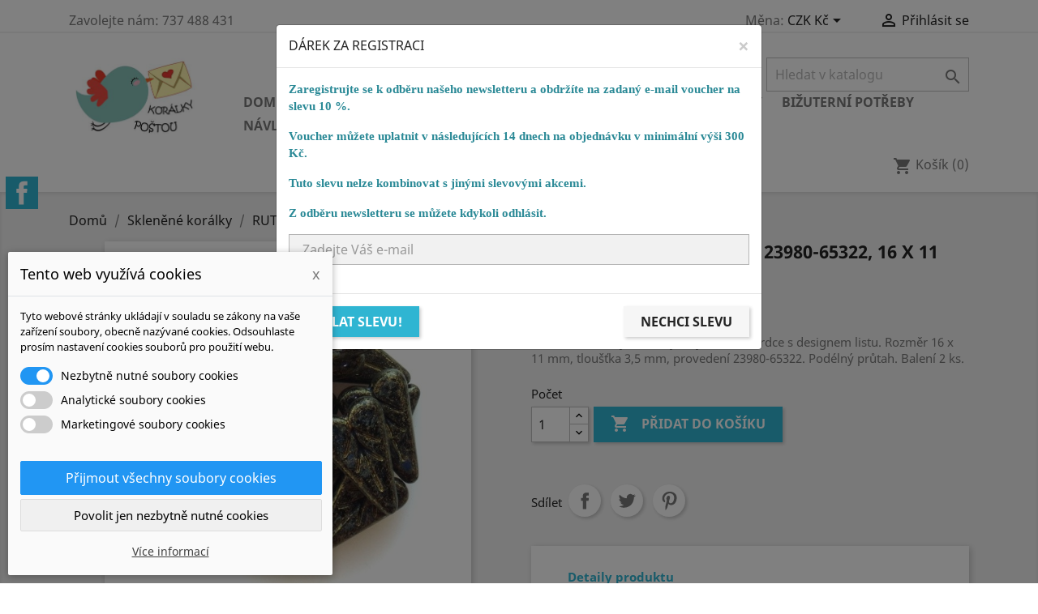

--- FILE ---
content_type: text/html; charset=utf-8
request_url: https://koralkypostou.cz/srdce/4702-koralky-srdce-listove-23980-65322-16-x-11-mm-2-ks.html
body_size: 26374
content:
<!doctype html>
<html lang="cs">

  <head>
    
      
  <meta charset="utf-8">


  <meta http-equiv="x-ua-compatible" content="ie=edge">



  <link rel="canonical" href="https://koralkypostou.cz/srdce/4702-koralky-srdce-listove-23980-65322-16-x-11-mm-2-ks.html">

  <title>Mačkané korálky Srdce listové, rozměr 16 x 11 mm, provedení 23980-65322.</title>
  <meta name="description" content="Mačkané korálky české výroby ve tvaru srdce s designem listu. Rozměr 16 x 11 mm, tloušťka 3,5 mm, provedení 23980-65322. Podélný průtah. Balení 2 ks.">
  <meta name="keywords" content="korálky, mačkané, srdce, srdíčko, list, lístek, české, skleněné, rutkovský, perličky, listové, lístkové, lístky, listy,">
      
                  <link rel="alternate" href="https://koralkypostou.cz/srdce/4702-koralky-srdce-listove-23980-65322-16-x-11-mm-2-ks.html" hreflang="cs-CZ">
        



  <meta name="viewport" content="width=device-width, initial-scale=1">



  <link rel="icon" type="image/vnd.microsoft.icon" href="/img/favicon.ico?1538661557">
  <link rel="shortcut icon" type="image/x-icon" href="/img/favicon.ico?1538661557">



    <link rel="stylesheet" href="https://koralkypostou.cz/modules/dm_cookies/css/dm_cookies.css" type="text/css" media="all">
  <link rel="stylesheet" href="https://koralkypostou.cz/themes/classic/assets/css/theme.css" type="text/css" media="all">
  <link rel="stylesheet" href="https://koralkypostou.cz/modules/ps_socialfollow/views/css/ps_socialfollow.css" type="text/css" media="all">
  <link rel="stylesheet" href="https://koralkypostou.cz/modules/shaim_popup_voucher/popup_basic_17.css" type="text/css" media="all">
  <link rel="stylesheet" href="https://koralkypostou.cz/modules/dm_loyalty/views/css/dm_loyalty.css" type="text/css" media="all">
  <link rel="stylesheet" href="https://koralkypostou.cz/js/jquery/ui/themes/base/minified/jquery-ui.min.css" type="text/css" media="all">
  <link rel="stylesheet" href="https://koralkypostou.cz/js/jquery/ui/themes/base/minified/jquery.ui.theme.min.css" type="text/css" media="all">
  <link rel="stylesheet" href="https://koralkypostou.cz/themes/classic/assets/css/custom.css" type="text/css" media="all">




  

  <script type="text/javascript">
        var dm_cookie_html_banner = "<style>\n\n    input:checked + .dm_slider {\n      background-color: #2196F3;\n    }\n\n    input:focus + .dm_slider {\n      box-shadow: 0 0 1px #2196F3;\n    }\n\n    .cookie-popup-accept-cookies, .cookie-popup-accept-cookies-save-group {\n        background-color: #2196F3;\n        border:1px solid #2196F3;\n    }\n\n    .cookie-popup-accept-cookies:hover {\n        background-color: #225c9f;\n    }\n\n    .cookie-popup-accept-cookies-save-group:hover {\n        background-color: #225c9f;\n    }\n\n<\/style>\n\n<div id=\"cookie-popup-container\">\n\n    <div class=\"cookie-popup\" style=\"display: none;\">\n\n        <div class=\"cookie-popup-inner\">\n            <div class=\"cookie-popup-left\">\n                <div class=\"cookie-popup-headline\">Tento web vyu\u017e\u00edv\u00e1 cookies<span><a href=\"#\" class=\"cookie-popup-decline-cookies-cancel-screen\">x<\/a><\/span><\/div>\n                <div class=\"cookie-popup-sub-headline\">Tyto webov\u00e9 str\u00e1nky ukl\u00e1daj\u00ed v souladu se z\u00e1kony na va\u0161e za\u0159\u00edzen\u00ed soubory, obecn\u011b naz\u00fdvan\u00e9 cookies. Odsouhlaste pros\u00edm nastaven\u00ed cookies soubor\u016f pro pou\u017eit\u00ed webu.<\/div>\n            <\/div>\n        <\/div>\n\n        <div class=\"cookie-popup-lower\">\n            <ul class=\"dm_cookies_variant\">\n\n                <li class=\"dm_cookies_variant_item\">\n                    <span>\n                        <label class=\"switch\">\n                            <input type=\"checkbox\" name=\"dm_cookie_group_default\" id=\"dm_cookie_group_default\" class=\"noUniform\" checked=\"checked\" disabled \/>\n                            <span class=\"dm_slider round\"><\/span>\n                        <\/label>\n                        <span class=\"dm_title_group\">Nezbytn\u011b nutn\u00e9 soubory cookies<\/span>\n                    <\/span>\n                    <p class=\"dm_cookies_more_info\">\n                        Tyto soubory cookie jsou nezbytn\u00e9 pro provoz na\u0161ich slu\u017eeb a nelze je vypnout. Obvykle se nastavuj\u00ed pouze v reakci na va\u0161e akce, jako je nap\u0159\u00edklad vytvo\u0159en\u00ed \u00fa\u010dtu nebo ulo\u017een\u00ed seznamu p\u0159\u00e1n\u00ed na pozd\u011bji.\n                    <\/p>\n                <\/li>\n                \n                <li class=\"dm_cookies_variant_item\">\n                    <span>\n                        <label class=\"switch\">\n                            <input type=\"checkbox\" name=\"dm_cookie_group_1\" id=\"dm_cookie_group_1\" class=\"noUniform\"  \/>\n                            <span class=\"dm_slider round\"><\/span>\n                        <\/label>\n                        <span class=\"dm_title_group\">Analytick\u00e9 soubory cookies<\/span>\n                    <\/span>\n                    <p class=\"dm_cookies_more_info\">Tyto soubory cookie n\u00e1m umo\u017e\u0148uj\u00ed po\u010d\u00edtat n\u00e1v\u0161t\u011bvy a provoz, abychom m\u011bli p\u0159ehled o tom, kter\u00e9 str\u00e1nky jsou nejobl\u00edben\u011bj\u0161\u00ed a jak se na na\u0161em webu n\u00e1v\u0161t\u011bvn\u00edci pohybuj\u00ed. Ve\u0161ker\u00e9 informace, kter\u00e9 tyto soubory cookie shroma\u017e\u010fuj\u00ed, jsou agregovan\u00e9, a tedy anonymn\u00ed.<\/p>\n                <\/li>\n\n                <li class=\"dm_cookies_variant_item\">\n                    <span>\n                        <label class=\"switch\">\n                            <input type=\"checkbox\" name=\"dm_cookie_group_2\" id=\"dm_cookie_group_2\" class=\"noUniform\"  \/>\n                            <span class=\"dm_slider round\"><\/span>\n                        <\/label>\n                        <span class=\"dm_title_group\">Marketingov\u00e9 soubory cookies<\/span>\n                    <\/span>\n                    <p class=\"dm_cookies_more_info\">Kdy\u017e p\u0159ijmete marketingov\u00e9 soubory cookie, d\u00e1v\u00e1te n\u00e1m souhlas um\u00edstit do va\u0161eho za\u0159\u00edzen\u00ed soubory cookie, kter\u00e9 v\u00e1m poskytnou relevantn\u00ed obsah odpov\u00eddaj\u00edc\u00ed va\u0161im z\u00e1jm\u016fm. Tyto soubory cookie mohou b\u00fdt nastaveny n\u00e1mi nebo na\u0161imi reklamn\u00edmi partnery prost\u0159ednictv\u00edm na\u0161ich str\u00e1nek. Jejich \u00fa\u010delem je vytvo\u0159it profil va\u0161ich z\u00e1jm\u016f a zobrazovat v\u00e1m relevantn\u00ed obsah na na\u0161ich webov\u00fdch str\u00e1nk\u00e1ch i na webov\u00fdch str\u00e1nk\u00e1ch t\u0159et\u00edch stran.<\/p>\n                <\/li>\n\n            <\/ul>\n        <\/div>\n\n        <div class=\"cookie-popup-cms-link\">\n                            <a href=\"https:\/\/koralkypostou.cz\/content\/14-vse-o-cookies\" class=\"cookie-a\">P\u0159ej\u00edt na str\u00e1nku Podrobn\u011b o cookies<\/a>\n                    <\/div>\n\n        <div class=\"cookie-popup-right\">\n            <a href=\"#\" class=\"cookie-popup-accept-cookies\">P\u0159ijmout v\u0161echny soubory cookies<\/a>\n            <a href=\"#\" class=\"cookie-popup-accept-cookies-save-group\" style=\"display:none\">Ulo\u017eit nastaven\u00ed cookies soubor\u016f<\/a>\n            <a href=\"#\" class=\"cookie-popup-decline-cookies\">Povolit jen nezbytn\u011b nutn\u00e9 cookies<\/a>\n            <a href=\"#\" class=\"cookie-popup-learn-more\">V\u00edce informac\u00ed<\/a>\n        <\/div>\n\n    <\/div>\n<\/div>\n\n";
        var dm_cookies_base_url = "https:\/\/koralkypostou.cz\/";
        var dm_cookies_days_expires = 365;
        var dm_cookies_id_guest = 26456236;
        var dm_cookies_position = "bottomleft";
        var prestashop = {"cart":{"products":[],"totals":{"total":{"type":"total","label":"Celkem","amount":0,"value":"0,00\u00a0K\u010d"},"total_including_tax":{"type":"total","label":"Celkem (s DPH)","amount":0,"value":"0,00\u00a0K\u010d"},"total_excluding_tax":{"type":"total","label":"Celkem (bez DPH)","amount":0,"value":"0,00\u00a0K\u010d"}},"subtotals":{"products":{"type":"products","label":"Mezisou\u010det","amount":0,"value":"0,00\u00a0K\u010d"},"discounts":null,"shipping":{"type":"shipping","label":"Doru\u010den\u00ed","amount":0,"value":"Zdarma"},"tax":null},"products_count":0,"summary_string":"0 polo\u017eek","vouchers":{"allowed":1,"added":[]},"discounts":[],"minimalPurchase":0,"minimalPurchaseRequired":""},"currency":{"name":"\u010cesk\u00e1 koruna","iso_code":"CZK","iso_code_num":"203","sign":"K\u010d"},"customer":{"lastname":null,"firstname":null,"email":null,"birthday":null,"newsletter":null,"newsletter_date_add":null,"optin":null,"website":null,"company":null,"siret":null,"ape":null,"is_logged":false,"gender":{"type":null,"name":null},"addresses":[]},"language":{"name":"\u010ce\u0161tina (Czech)","iso_code":"cs","locale":"cs-CZ","language_code":"cs-CZ","is_rtl":"0","date_format_lite":"Y-m-d","date_format_full":"Y-m-d H:i:s","id":1},"page":{"title":"","canonical":null,"meta":{"title":"Ma\u010dkan\u00e9 kor\u00e1lky Srdce listov\u00e9, rozm\u011br 16 x 11 mm, proveden\u00ed 23980-65322.","description":"Ma\u010dkan\u00e9 kor\u00e1lky \u010desk\u00e9 v\u00fdroby ve tvaru srdce s designem listu. Rozm\u011br 16 x 11 mm, tlou\u0161\u0165ka 3,5 mm, proveden\u00ed 23980-65322. Pod\u00e9ln\u00fd pr\u016ftah. Balen\u00ed 2 ks.","keywords":"kor\u00e1lky, ma\u010dkan\u00e9, srdce, srd\u00ed\u010dko, list, l\u00edstek, \u010desk\u00e9, sklen\u011bn\u00e9, rutkovsk\u00fd, perli\u010dky, listov\u00e9, l\u00edstkov\u00e9, l\u00edstky, listy,","robots":"index"},"page_name":"product","body_classes":{"lang-cs":true,"lang-rtl":false,"country-CZ":true,"currency-CZK":true,"layout-full-width":true,"page-product":true,"tax-display-enabled":true,"product-id-4702":true,"product-Kor\u00e1lky Srdce listov\u00e9, 23980-65322, 16 x 11 mm, 2 ks":true,"product-id-category-326":true,"product-id-manufacturer-16":true,"product-id-supplier-14":true,"product-available-for-order":true},"admin_notifications":[]},"shop":{"name":"Kor\u00e1lky po\u0161tou","logo":"\/img\/koralky-postou-logo-1535092018.jpg","stores_icon":"\/img\/logo_stores.png","favicon":"\/img\/favicon.ico"},"urls":{"base_url":"https:\/\/koralkypostou.cz\/","current_url":"https:\/\/koralkypostou.cz\/srdce\/4702-koralky-srdce-listove-23980-65322-16-x-11-mm-2-ks.html","shop_domain_url":"https:\/\/koralkypostou.cz","img_ps_url":"https:\/\/koralkypostou.cz\/img\/","img_cat_url":"https:\/\/koralkypostou.cz\/img\/c\/","img_lang_url":"https:\/\/koralkypostou.cz\/img\/l\/","img_prod_url":"https:\/\/koralkypostou.cz\/img\/p\/","img_manu_url":"https:\/\/koralkypostou.cz\/img\/m\/","img_sup_url":"https:\/\/koralkypostou.cz\/img\/su\/","img_ship_url":"https:\/\/koralkypostou.cz\/img\/s\/","img_store_url":"https:\/\/koralkypostou.cz\/img\/st\/","img_col_url":"https:\/\/koralkypostou.cz\/img\/co\/","img_url":"https:\/\/koralkypostou.cz\/themes\/classic\/assets\/img\/","css_url":"https:\/\/koralkypostou.cz\/themes\/classic\/assets\/css\/","js_url":"https:\/\/koralkypostou.cz\/themes\/classic\/assets\/js\/","pic_url":"https:\/\/koralkypostou.cz\/upload\/","pages":{"address":"https:\/\/koralkypostou.cz\/adresa","addresses":"https:\/\/koralkypostou.cz\/adresy","authentication":"https:\/\/koralkypostou.cz\/p\u0159ihl\u00e1sit","cart":"https:\/\/koralkypostou.cz\/kosik","category":"https:\/\/koralkypostou.cz\/index.php?controller=category","cms":"https:\/\/koralkypostou.cz\/index.php?controller=cms","contact":"https:\/\/koralkypostou.cz\/napiste-nam","discount":"https:\/\/koralkypostou.cz\/sleva","guest_tracking":"https:\/\/koralkypostou.cz\/sledovani-objednavky-navstevnika","history":"https:\/\/koralkypostou.cz\/historie-objednavek","identity":"https:\/\/koralkypostou.cz\/Identita","index":"https:\/\/koralkypostou.cz\/","my_account":"https:\/\/koralkypostou.cz\/muj-ucet","order_confirmation":"https:\/\/koralkypostou.cz\/potvrzeni-objednavky","order_detail":"https:\/\/koralkypostou.cz\/index.php?controller=order-detail","order_follow":"https:\/\/koralkypostou.cz\/Sledov\u00e1n\u00ed objedn\u00e1vky","order":"https:\/\/koralkypostou.cz\/objedn\u00e1vku","order_return":"https:\/\/koralkypostou.cz\/index.php?controller=order-return","order_slip":"https:\/\/koralkypostou.cz\/dobropis","pagenotfound":"https:\/\/koralkypostou.cz\/stranka-nenalezena","password":"https:\/\/koralkypostou.cz\/obnova-hesla","pdf_invoice":"https:\/\/koralkypostou.cz\/index.php?controller=pdf-invoice","pdf_order_return":"https:\/\/koralkypostou.cz\/index.php?controller=pdf-order-return","pdf_order_slip":"https:\/\/koralkypostou.cz\/index.php?controller=pdf-order-slip","prices_drop":"https:\/\/koralkypostou.cz\/slevy","product":"https:\/\/koralkypostou.cz\/index.php?controller=product","search":"https:\/\/koralkypostou.cz\/vyhledavani","sitemap":"https:\/\/koralkypostou.cz\/mapa str\u00e1nek","stores":"https:\/\/koralkypostou.cz\/prodejny","supplier":"https:\/\/koralkypostou.cz\/dodavatele","register":"https:\/\/koralkypostou.cz\/p\u0159ihl\u00e1sit?create_account=1","order_login":"https:\/\/koralkypostou.cz\/objedn\u00e1vku?login=1"},"alternative_langs":{"cs-CZ":"https:\/\/koralkypostou.cz\/srdce\/4702-koralky-srdce-listove-23980-65322-16-x-11-mm-2-ks.html"},"theme_assets":"\/themes\/classic\/assets\/","actions":{"logout":"https:\/\/koralkypostou.cz\/?mylogout="},"no_picture_image":{"bySize":{"small_default":{"url":"https:\/\/koralkypostou.cz\/img\/p\/cs-default-small_default.jpg","width":98,"height":98},"cart_default":{"url":"https:\/\/koralkypostou.cz\/img\/p\/cs-default-cart_default.jpg","width":125,"height":125},"home_default":{"url":"https:\/\/koralkypostou.cz\/img\/p\/cs-default-home_default.jpg","width":250,"height":250},"medium_default":{"url":"https:\/\/koralkypostou.cz\/img\/p\/cs-default-medium_default.jpg","width":452,"height":452},"large_default":{"url":"https:\/\/koralkypostou.cz\/img\/p\/cs-default-large_default.jpg","width":600,"height":600}},"small":{"url":"https:\/\/koralkypostou.cz\/img\/p\/cs-default-small_default.jpg","width":98,"height":98},"medium":{"url":"https:\/\/koralkypostou.cz\/img\/p\/cs-default-home_default.jpg","width":250,"height":250},"large":{"url":"https:\/\/koralkypostou.cz\/img\/p\/cs-default-large_default.jpg","width":600,"height":600},"legend":""}},"configuration":{"display_taxes_label":true,"display_prices_tax_incl":false,"is_catalog":false,"show_prices":true,"opt_in":{"partner":false},"quantity_discount":{"type":"price","label":"Cena"},"voucher_enabled":1,"return_enabled":1},"field_required":[],"breadcrumb":{"links":[{"title":"Dom\u016f","url":"https:\/\/koralkypostou.cz\/"},{"title":"Sklen\u011bn\u00e9 kor\u00e1lky","url":"https:\/\/koralkypostou.cz\/12-sklenene-koralky"},{"title":"RUTKOVSK\u00dd","url":"https:\/\/koralkypostou.cz\/280-rutkovsky"},{"title":"Srdce","url":"https:\/\/koralkypostou.cz\/326-srdce"},{"title":"Kor\u00e1lky Srdce listov\u00e9, 23980-65322, 16 x 11 mm, 2 ks","url":"https:\/\/koralkypostou.cz\/srdce\/4702-koralky-srdce-listove-23980-65322-16-x-11-mm-2-ks.html"}],"count":5},"link":{"protocol_link":"https:\/\/","protocol_content":"https:\/\/"},"time":1770049355,"static_token":"1c1ddea834a6832b9b7e609eb19a7613","token":"ac5d1ef5aae278a84fd95fae1c38a154"};
        var psemailsubscription_subscription = "https:\/\/koralkypostou.cz\/module\/ps_emailsubscription\/subscription";
        var shaim_popup_voucher_ajax_url = "https:\/\/koralkypostou.cz\/modules\/shaim_popup_voucher\/shaim_popup_voucher_ajax.php?secure_key=5379e2381126ab6811eb005d3babf584";
        var shaim_popup_voucher_cookie_url = "https:\/\/koralkypostou.cz\/modules\/shaim_popup_voucher\/shaim_set_cookie.php?platnost_cookies=2592000&cookie_name=shaim_popup_voucher";
        var shaim_popup_voucher_email_subject = "Voucher pro V\u00e1s";
        var shaim_popup_voucher_timeout = 1000;
        var shaim_popup_voucher_zatmaveni = 50;
      </script>



      <div class="modal fade" id="shaim_popup_voucher_modal" tabindex="-1" role="dialog" aria-modal="true"
         aria-labelledby="modal-title" aria-hidden="true">
        <div class="modal-dialog" role="document">
            <div class="modal-content">
                                    <div class="modal-header">
                                                    DÁREK ZA REGISTRACI
                                                                            <button type="button" class="close" data-dismiss="modal" aria-label="Close">
                                <span aria-hidden="true">&times;</span>
                            </button>
                                            </div>
                                <div class="modal-body">
                    <!-- pasivní antispam -->
                    <input type="hidden" id="basic_captcha" value="">
                    <input type="hidden" id="basic_math" value="2+3">

                    <p class="MsoNormal"><b style="mso-bidi-font-weight: normal;"><span style="font-family: 'Comic Sans MS'; color: #2a8996;">Zaregistrujte se k odběru našeho newsletteru a obdržíte na zadaný e-mail voucher na slevu 10 %.<o:p></o:p></span></b></p>
<p class="MsoNormal"><b style="mso-bidi-font-weight: normal;"><span style="font-family: 'Comic Sans MS'; color: #2a8996;">Voucher můžete uplatnit v následujících 14 dnech na objednávku v minimální výši 300 Kč.<o:p></o:p></span></b></p>
<p class="MsoNormal"><b style="mso-bidi-font-weight: normal;"><span style="font-family: 'Comic Sans MS'; color: #2a8996;">Tuto slevu nelze kombinovat s jinými slevovými akcemi.<o:p></o:p></span></b></p>
<p class="MsoNormal"><b style="mso-bidi-font-weight: normal;"><span style="font-family: 'Comic Sans MS'; color: #2a8996;">Z odběru newsletteru se můžete kdykoli odhlásit.</span></b><span style="font-family: 'Comic Sans MS'; color: #2a8996;"><o:p></o:p></span></p>

                    <input type="email" name="email_voucher" id="email_voucher" placeholder="Zadejte Váš e-mail"
                           class="form-control">

                    <div class="popup_error_block">
                        <div class="popup-chyba bg-danger text-white alert" id="popup-error-already">
                            Tento email už je u nás zaregistrovaný.
                        </div>
                        <div class="popup-chyba bg-danger text-white alert" id="popup-error-notvalid">
                            E-mail nemá platný formát.
                        </div>
                        <div class="popup-chyba bg-danger text-white alert" id="popup-error-wtf">
                            Neznámá chyba, kontaktujte správce e-shopu.
                        </div>
                        <div class="popup-chyba bg-danger text-white alert" id="popup-error-custom">
                            <span id="popup-error-custom-text"></span>
                        </div>
                        <div class="popup-ok bg-success text-white alert" id="popup-ok-odeslano">
                            Slevový voucher Vám každou chvíli dorazí do zadaného e-mailu.
                        </div>
                    </div>
                </div>

                <div class="modal-footer">
                    <button id="email_voucher_submit" type="button"
                            class="btn btn-primary">Poslat slevu!</button>
                                            <button id="shaim_popup_voucher_nechci" type="button" class="btn btn-secondary"
                                data-dismiss="modal">Nechci slevu</button>
                                        <button id="shaim_popup_voucher_zavrit" type="button" class="btn btn-secondary"
                            data-dismiss="modal">Zavřít</button>
                </div>

            </div>
        </div>
    </div>




    
  <meta property="og:type" content="product">
  <meta property="og:url" content="https://koralkypostou.cz/srdce/4702-koralky-srdce-listove-23980-65322-16-x-11-mm-2-ks.html">
  <meta property="og:title" content="Mačkané korálky Srdce listové, rozměr 16 x 11 mm, provedení 23980-65322.">
  <meta property="og:site_name" content="Korálky poštou">
  <meta property="og:description" content="Mačkané korálky české výroby ve tvaru srdce s designem listu. Rozměr 16 x 11 mm, tloušťka 3,5 mm, provedení 23980-65322. Podélný průtah. Balení 2 ks.">
  <meta property="og:image" content="https://koralkypostou.cz/14129-large_default/koralky-srdce-listove-23980-65322-16-x-11-mm-2-ks.jpg">
      <meta property="product:pretax_price:amount" content="8">
    <meta property="product:pretax_price:currency" content="CZK">
    <meta property="product:price:amount" content="8">
    <meta property="product:price:currency" content="CZK">
      <meta property="product:weight:value" content="2.000000">
  <meta property="product:weight:units" content="g">
  
  </head>

  <body id="product" class="lang-cs country-cz currency-czk layout-full-width page-product tax-display-enabled product-id-4702 product-koralky-srdce-listove-23980-65322-16-x-11-mm-2-ks product-id-category-326 product-id-manufacturer-16 product-id-supplier-14 product-available-for-order">

    
      
    

    <main>
      
              

      <header id="header">
        
          
  <div class="header-banner">
    
  </div>



  <nav class="header-nav">
    <div class="container">
      <div class="row">
        <div class="hidden-sm-down">
          <div class="col-md-5 col-xs-12">
            <div id="_desktop_contact_link">
  <div id="contact-link">
                Zavolejte nám: <span>737 488 431</span>
      </div>
</div>

          </div>
          <div class="col-md-7 right-nav">
              <div id="_desktop_currency_selector">
  <div class="currency-selector dropdown js-dropdown">
    <span id="currency-selector-label">Měna:</span>
    <button data-target="#" data-toggle="dropdown" class="hidden-sm-down btn-unstyle" aria-haspopup="true" aria-expanded="false" aria-label="Rozevírací nabídka měny">
      <span class="expand-more _gray-darker">CZK Kč</span>
      <i class="material-icons expand-more">&#xE5C5;</i>
    </button>
    <ul class="dropdown-menu hidden-sm-down" aria-labelledby="currency-selector-label">
              <li  class="current" >
          <a title="Česká koruna" rel="nofollow" href="https://koralkypostou.cz/srdce/4702-koralky-srdce-listove-23980-65322-16-x-11-mm-2-ks.html?SubmitCurrency=1&amp;id_currency=1" class="dropdown-item">CZK Kč</a>
        </li>
              <li >
          <a title="Euro" rel="nofollow" href="https://koralkypostou.cz/srdce/4702-koralky-srdce-listove-23980-65322-16-x-11-mm-2-ks.html?SubmitCurrency=1&amp;id_currency=2" class="dropdown-item">EUR €</a>
        </li>
          </ul>
    <select class="link hidden-md-up" aria-labelledby="currency-selector-label">
              <option value="https://koralkypostou.cz/srdce/4702-koralky-srdce-listove-23980-65322-16-x-11-mm-2-ks.html?SubmitCurrency=1&amp;id_currency=1" selected="selected">CZK Kč</option>
              <option value="https://koralkypostou.cz/srdce/4702-koralky-srdce-listove-23980-65322-16-x-11-mm-2-ks.html?SubmitCurrency=1&amp;id_currency=2">EUR €</option>
          </select>
  </div>
</div>
<div id="_desktop_user_info">
  <div class="user-info">
          <a
        href="https://koralkypostou.cz/muj-ucet"
        title="Přihlášení k vašemu zákaznickému účtu"
        rel="nofollow"
      >
        <i class="material-icons">&#xE7FF;</i>
        <span class="hidden-sm-down">Přihlásit se</span>
      </a>
      </div>
</div>

          </div>
        </div>
        <div class="hidden-md-up text-sm-center mobile">
          <div class="float-xs-left" id="menu-icon">
            <i class="material-icons d-inline">&#xE5D2;</i>
          </div>
          <div class="float-xs-right" id="_mobile_cart"></div>
          <div class="float-xs-right" id="_mobile_user_info"></div>
          <div class="top-logo" id="_mobile_logo"></div>
          <div class="clearfix"></div>
        </div>
      </div>
    </div>
  </nav>



  <div class="header-top">
    <div class="container">
       <div class="row">
        <div class="col-md-2 hidden-sm-down" id="_desktop_logo">
                            <a href="https://koralkypostou.cz/">
                  <img class="logo img-responsive" src="/img/koralky-postou-logo-1535092018.jpg" alt="Korálky poštou">
                </a>
                    </div>
        <div class="col-md-10 col-sm-12 position-static">
          <!-- Block search module TOP -->
<div id="search_widget" class="search-widget" data-search-controller-url="//koralkypostou.cz/vyhledavani">
	<form method="get" action="//koralkypostou.cz/vyhledavani">
		<input type="hidden" name="controller" value="search">
		<input type="text" name="s" value="" placeholder="Hledat v katalogu" aria-label="Vyhledávání">
		<button type="submit">
			<i class="material-icons search">&#xE8B6;</i>
      <span class="hidden-xl-down">Vyhledávání</span>
		</button>
	</form>
</div>
<!-- /Block search module TOP -->


<div class="menu js-top-menu position-static hidden-sm-down" id="_desktop_top_menu">
    
          <ul class="top-menu" id="top-menu" data-depth="0">
                    <li class="cms-category" id="cms-category-1">
                          <a
                class="dropdown-item"
                href="https://koralkypostou.cz/content/category/1-domu" data-depth="0"
                              >
                                                                      <span class="float-xs-right hidden-md-up">
                    <span data-target="#top_sub_menu_75280" data-toggle="collapse" class="navbar-toggler collapse-icons">
                      <i class="material-icons add">&#xE313;</i>
                      <i class="material-icons remove">&#xE316;</i>
                    </span>
                  </span>
                                Domů
              </a>
                            <div  class="popover sub-menu js-sub-menu collapse" id="top_sub_menu_75280">
                
          <ul class="top-menu"  data-depth="1">
                    <li class="cms-category" id="cms-category-3">
                          <a
                class="dropdown-item dropdown-submenu"
                href="https://koralkypostou.cz/content/category/3-navody-zdarma" data-depth="1"
                              >
                                                                      <span class="float-xs-right hidden-md-up">
                    <span data-target="#top_sub_menu_78044" data-toggle="collapse" class="navbar-toggler collapse-icons">
                      <i class="material-icons add">&#xE313;</i>
                      <i class="material-icons remove">&#xE316;</i>
                    </span>
                  </span>
                                Návody zdarma
              </a>
                            <div  class="collapse" id="top_sub_menu_78044">
                
          <ul class="top-menu"  data-depth="2">
                    <li class="cms-page" id="cms-page-8">
                          <a
                class="dropdown-item"
                href="https://koralkypostou.cz/content/8-naramky" data-depth="2"
                              >
                                Náramky
              </a>
                          </li>
              </ul>
    
              </div>
                          </li>
                    <li class="cms-category" id="cms-category-6">
                          <a
                class="dropdown-item dropdown-submenu"
                href="https://koralkypostou.cz/content/category/6-aktuality" data-depth="1"
                              >
                                                                      <span class="float-xs-right hidden-md-up">
                    <span data-target="#top_sub_menu_7489" data-toggle="collapse" class="navbar-toggler collapse-icons">
                      <i class="material-icons add">&#xE313;</i>
                      <i class="material-icons remove">&#xE316;</i>
                    </span>
                  </span>
                                AKTUALITY
              </a>
                            <div  class="collapse" id="top_sub_menu_7489">
                
          <ul class="top-menu"  data-depth="2">
                    <li class="cms-page" id="cms-page-19">
                          <a
                class="dropdown-item"
                href="https://koralkypostou.cz/content/19-sedme-vyroci" data-depth="2"
                              >
                                Sedmé výročí
              </a>
                          </li>
                    <li class="cms-page" id="cms-page-18">
                          <a
                class="dropdown-item"
                href="https://koralkypostou.cz/content/18-seste-vyroci" data-depth="2"
                              >
                                Šesté výročí
              </a>
                          </li>
                    <li class="cms-page" id="cms-page-17">
                          <a
                class="dropdown-item"
                href="https://koralkypostou.cz/content/17-pate-vyroci" data-depth="2"
                              >
                                Páté výročí
              </a>
                          </li>
                    <li class="cms-page" id="cms-page-15">
                          <a
                class="dropdown-item"
                href="https://koralkypostou.cz/content/15-ctvrte-vyroci" data-depth="2"
                              >
                                Čtvrté výročí
              </a>
                          </li>
                    <li class="cms-page" id="cms-page-13">
                          <a
                class="dropdown-item"
                href="https://koralkypostou.cz/content/13-treti-vyroci" data-depth="2"
                              >
                                Třetí výročí
              </a>
                          </li>
                    <li class="cms-page" id="cms-page-10">
                          <a
                class="dropdown-item"
                href="https://koralkypostou.cz/content/10-druhe-vyroci" data-depth="2"
                              >
                                Druhé výročí
              </a>
                          </li>
                    <li class="cms-page" id="cms-page-9">
                          <a
                class="dropdown-item"
                href="https://koralkypostou.cz/content/9-prvni-vyroci" data-depth="2"
                              >
                                První výročí
              </a>
                          </li>
                    <li class="cms-page" id="cms-page-7">
                          <a
                class="dropdown-item"
                href="https://koralkypostou.cz/content/7-tvurci-soutez" data-depth="2"
                              >
                                Tvůrčí soutěž
              </a>
                          </li>
              </ul>
    
              </div>
                          </li>
                    <li class="cms-page" id="cms-page-4">
                          <a
                class="dropdown-item dropdown-submenu"
                href="https://koralkypostou.cz/content/4-o-nas" data-depth="1"
                              >
                                O nás
              </a>
                          </li>
                    <li class="cms-page" id="cms-page-1">
                          <a
                class="dropdown-item dropdown-submenu"
                href="https://koralkypostou.cz/content/1-dodani" data-depth="1"
                              >
                                Dodací podmínky
              </a>
                          </li>
                    <li class="cms-page" id="cms-page-5">
                          <a
                class="dropdown-item dropdown-submenu"
                href="https://koralkypostou.cz/content/5-platebni-podminky" data-depth="1"
                              >
                                Platební podmínky
              </a>
                          </li>
                    <li class="cms-page" id="cms-page-3">
                          <a
                class="dropdown-item dropdown-submenu"
                href="https://koralkypostou.cz/content/3-obchodni-podminky" data-depth="1"
                              >
                                Obchodní podmínky
              </a>
                          </li>
                    <li class="cms-page" id="cms-page-6">
                          <a
                class="dropdown-item dropdown-submenu"
                href="https://koralkypostou.cz/content/6-ochrana-osobnich-udaju-gdpr" data-depth="1"
                              >
                                Ochrana osobních údajů - GDPR
              </a>
                          </li>
                    <li class="cms-page" id="cms-page-14">
                          <a
                class="dropdown-item dropdown-submenu"
                href="https://koralkypostou.cz/content/14-vse-o-cookies" data-depth="1"
                              >
                                Podrobně o cookies
              </a>
                          </li>
                    <li class="cms-page" id="cms-page-20">
                          <a
                class="dropdown-item dropdown-submenu"
                href="https://koralkypostou.cz/content/20-vernostni-program" data-depth="1"
                              >
                                VĚRNOSTNÍ PROGRAM
              </a>
                          </li>
              </ul>
    
              </div>
                          </li>
                    <li class="category" id="category-12">
                          <a
                class="dropdown-item"
                href="https://koralkypostou.cz/12-sklenene-koralky" data-depth="0"
                              >
                                                                      <span class="float-xs-right hidden-md-up">
                    <span data-target="#top_sub_menu_87078" data-toggle="collapse" class="navbar-toggler collapse-icons">
                      <i class="material-icons add">&#xE313;</i>
                      <i class="material-icons remove">&#xE316;</i>
                    </span>
                  </span>
                                Skleněné korálky
              </a>
                            <div  class="popover sub-menu js-sub-menu collapse" id="top_sub_menu_87078">
                
          <ul class="top-menu"  data-depth="1">
                    <li class="category" id="category-82">
                          <a
                class="dropdown-item dropdown-submenu"
                href="https://koralkypostou.cz/82-estrela" data-depth="1"
                              >
                                                                      <span class="float-xs-right hidden-md-up">
                    <span data-target="#top_sub_menu_55826" data-toggle="collapse" class="navbar-toggler collapse-icons">
                      <i class="material-icons add">&#xE313;</i>
                      <i class="material-icons remove">&#xE316;</i>
                    </span>
                  </span>
                                ESTRELA®
              </a>
                            <div  class="collapse" id="top_sub_menu_55826">
                
          <ul class="top-menu"  data-depth="2">
                    <li class="category" id="category-86">
                          <a
                class="dropdown-item"
                href="https://koralkypostou.cz/86-emma-beads" data-depth="2"
                              >
                                eMMA® Beads
              </a>
                          </li>
                    <li class="category" id="category-85">
                          <a
                class="dropdown-item"
                href="https://koralkypostou.cz/85-es-o-beads" data-depth="2"
                              >
                                                                      <span class="float-xs-right hidden-md-up">
                    <span data-target="#top_sub_menu_79325" data-toggle="collapse" class="navbar-toggler collapse-icons">
                      <i class="material-icons add">&#xE313;</i>
                      <i class="material-icons remove">&#xE316;</i>
                    </span>
                  </span>
                                es-O® Beads
              </a>
                            <div  class="collapse" id="top_sub_menu_79325">
                
          <ul class="top-menu"  data-depth="3">
                    <li class="category" id="category-89">
                          <a
                class="dropdown-item"
                href="https://koralkypostou.cz/89-5-mm" data-depth="3"
                              >
                                5 mm
              </a>
                          </li>
                    <li class="category" id="category-90">
                          <a
                class="dropdown-item"
                href="https://koralkypostou.cz/90-4-mm" data-depth="3"
                              >
                                4 mm
              </a>
                          </li>
              </ul>
    
              </div>
                          </li>
                    <li class="category" id="category-83">
                          <a
                class="dropdown-item"
                href="https://koralkypostou.cz/83-infinity-beads" data-depth="2"
                              >
                                                                      <span class="float-xs-right hidden-md-up">
                    <span data-target="#top_sub_menu_90354" data-toggle="collapse" class="navbar-toggler collapse-icons">
                      <i class="material-icons add">&#xE313;</i>
                      <i class="material-icons remove">&#xE316;</i>
                    </span>
                  </span>
                                Infinity® Beads
              </a>
                            <div  class="collapse" id="top_sub_menu_90354">
                
          <ul class="top-menu"  data-depth="3">
                    <li class="category" id="category-92">
                          <a
                class="dropdown-item"
                href="https://koralkypostou.cz/92-6x3-mm" data-depth="3"
                              >
                                6x3 mm
              </a>
                          </li>
              </ul>
    
              </div>
                          </li>
                    <li class="category" id="category-84">
                          <a
                class="dropdown-item"
                href="https://koralkypostou.cz/84-trinity-beads" data-depth="2"
                              >
                                                                      <span class="float-xs-right hidden-md-up">
                    <span data-target="#top_sub_menu_8214" data-toggle="collapse" class="navbar-toggler collapse-icons">
                      <i class="material-icons add">&#xE313;</i>
                      <i class="material-icons remove">&#xE316;</i>
                    </span>
                  </span>
                                Trinity® Beads
              </a>
                            <div  class="collapse" id="top_sub_menu_8214">
                
          <ul class="top-menu"  data-depth="3">
                    <li class="category" id="category-93">
                          <a
                class="dropdown-item"
                href="https://koralkypostou.cz/93-5x2-mm" data-depth="3"
                              >
                                5x2 mm
              </a>
                          </li>
              </ul>
    
              </div>
                          </li>
                    <li class="category" id="category-100">
                          <a
                class="dropdown-item"
                href="https://koralkypostou.cz/100-roseta" data-depth="2"
                              >
                                Roseta
              </a>
                          </li>
                    <li class="category" id="category-102">
                          <a
                class="dropdown-item"
                href="https://koralkypostou.cz/102-stone" data-depth="2"
                              >
                                Stone
              </a>
                          </li>
                    <li class="category" id="category-88">
                          <a
                class="dropdown-item"
                href="https://koralkypostou.cz/88-zapadaky" data-depth="2"
                              >
                                Zapadáky
              </a>
                          </li>
                    <li class="category" id="category-96">
                          <a
                class="dropdown-item"
                href="https://koralkypostou.cz/96-ohnovky" data-depth="2"
                              >
                                                                      <span class="float-xs-right hidden-md-up">
                    <span data-target="#top_sub_menu_1018" data-toggle="collapse" class="navbar-toggler collapse-icons">
                      <i class="material-icons add">&#xE313;</i>
                      <i class="material-icons remove">&#xE316;</i>
                    </span>
                  </span>
                                Ohňovky
              </a>
                            <div  class="collapse" id="top_sub_menu_1018">
                
          <ul class="top-menu"  data-depth="3">
                    <li class="category" id="category-97">
                          <a
                class="dropdown-item"
                href="https://koralkypostou.cz/97-4-mm" data-depth="3"
                              >
                                4 mm
              </a>
                          </li>
                    <li class="category" id="category-98">
                          <a
                class="dropdown-item"
                href="https://koralkypostou.cz/98-3-mm" data-depth="3"
                              >
                                3 mm
              </a>
                          </li>
              </ul>
    
              </div>
                          </li>
                    <li class="category" id="category-362">
                          <a
                class="dropdown-item"
                href="https://koralkypostou.cz/362-mackane-kulate" data-depth="2"
                              >
                                                                      <span class="float-xs-right hidden-md-up">
                    <span data-target="#top_sub_menu_55458" data-toggle="collapse" class="navbar-toggler collapse-icons">
                      <i class="material-icons add">&#xE313;</i>
                      <i class="material-icons remove">&#xE316;</i>
                    </span>
                  </span>
                                Mačkané kulaté
              </a>
                            <div  class="collapse" id="top_sub_menu_55458">
                
          <ul class="top-menu"  data-depth="3">
                    <li class="category" id="category-361">
                          <a
                class="dropdown-item"
                href="https://koralkypostou.cz/361-8-mm" data-depth="3"
                              >
                                8 mm
              </a>
                          </li>
                    <li class="category" id="category-360">
                          <a
                class="dropdown-item"
                href="https://koralkypostou.cz/360-6-mm" data-depth="3"
                              >
                                6 mm
              </a>
                          </li>
                    <li class="category" id="category-359">
                          <a
                class="dropdown-item"
                href="https://koralkypostou.cz/359-4-mm" data-depth="3"
                              >
                                4 mm
              </a>
                          </li>
                    <li class="category" id="category-358">
                          <a
                class="dropdown-item"
                href="https://koralkypostou.cz/358-3-mm" data-depth="3"
                              >
                                3 mm
              </a>
                          </li>
              </ul>
    
              </div>
                          </li>
              </ul>
    
              </div>
                          </li>
                    <li class="category" id="category-16">
                          <a
                class="dropdown-item dropdown-submenu"
                href="https://koralkypostou.cz/16-matubo" data-depth="1"
                              >
                                                                      <span class="float-xs-right hidden-md-up">
                    <span data-target="#top_sub_menu_47930" data-toggle="collapse" class="navbar-toggler collapse-icons">
                      <i class="material-icons add">&#xE313;</i>
                      <i class="material-icons remove">&#xE316;</i>
                    </span>
                  </span>
                                MATUBO™
              </a>
                            <div  class="collapse" id="top_sub_menu_47930">
                
          <ul class="top-menu"  data-depth="2">
                    <li class="category" id="category-22">
                          <a
                class="dropdown-item"
                href="https://koralkypostou.cz/22-matubo-miniduo-" data-depth="2"
                              >
                                MATUBO Miniduo ™
              </a>
                          </li>
                    <li class="category" id="category-23">
                          <a
                class="dropdown-item"
                href="https://koralkypostou.cz/23-matubo-superduo-" data-depth="2"
                              >
                                MATUBO Superduo ™
              </a>
                          </li>
                    <li class="category" id="category-20">
                          <a
                class="dropdown-item"
                href="https://koralkypostou.cz/20-matubo-gemduo" data-depth="2"
                              >
                                MATUBO Gemduo™
              </a>
                          </li>
                    <li class="category" id="category-498">
                          <a
                class="dropdown-item"
                href="https://koralkypostou.cz/498-matubo-minigemduo" data-depth="2"
                              >
                                MATUBO Minigemduo™
              </a>
                          </li>
                    <li class="category" id="category-175">
                          <a
                class="dropdown-item"
                href="https://koralkypostou.cz/175-matubo-ginko" data-depth="2"
                              >
                                 MATUBO Ginko™
              </a>
                          </li>
                    <li class="category" id="category-40">
                          <a
                class="dropdown-item"
                href="https://koralkypostou.cz/40-matubo-nib-bit" data-depth="2"
                              >
                                MATUBO™ NIB-BIT
              </a>
                          </li>
                    <li class="category" id="category-514">
                          <a
                class="dropdown-item"
                href="https://koralkypostou.cz/514-matubo-paisley-duo" data-depth="2"
                              >
                                Matubo Paisley Duo™
              </a>
                          </li>
                    <li class="category" id="category-21">
                          <a
                class="dropdown-item"
                href="https://koralkypostou.cz/21-matubo-rulla" data-depth="2"
                              >
                                MATUBO Rulla™
              </a>
                          </li>
                    <li class="category" id="category-494">
                          <a
                class="dropdown-item"
                href="https://koralkypostou.cz/494-matubo-20-" data-depth="2"
                              >
                                MATUBO™ 2/0
              </a>
                          </li>
                    <li class="category" id="category-493">
                          <a
                class="dropdown-item"
                href="https://koralkypostou.cz/493-matubo-20-3cut" data-depth="2"
                              >
                                MATUBO™ 2/0 3CUT
              </a>
                          </li>
                    <li class="category" id="category-24">
                          <a
                class="dropdown-item"
                href="https://koralkypostou.cz/24-matubo-60" data-depth="2"
                              >
                                MATUBO™ 6/0
              </a>
                          </li>
                    <li class="category" id="category-527">
                          <a
                class="dropdown-item"
                href="https://koralkypostou.cz/527-matubo-60-3cut" data-depth="2"
                              >
                                MATUBO™ 6/0 3CUT
              </a>
                          </li>
                    <li class="category" id="category-25">
                          <a
                class="dropdown-item"
                href="https://koralkypostou.cz/25-matubo-70" data-depth="2"
                              >
                                MATUBO™ 7/0
              </a>
                          </li>
                    <li class="category" id="category-26">
                          <a
                class="dropdown-item"
                href="https://koralkypostou.cz/26-matubo-80" data-depth="2"
                              >
                                MATUBO™ 8/0
              </a>
                          </li>
                    <li class="category" id="category-536">
                          <a
                class="dropdown-item"
                href="https://koralkypostou.cz/536-matubo-100" data-depth="2"
                              >
                                MATUBO™ 10/0
              </a>
                          </li>
                    <li class="category" id="category-292">
                          <a
                class="dropdown-item"
                href="https://koralkypostou.cz/292-matubo-110" data-depth="2"
                              >
                                 MATUBO™ 11/0
              </a>
                          </li>
              </ul>
    
              </div>
                          </li>
                    <li class="category" id="category-17">
                          <a
                class="dropdown-item dropdown-submenu"
                href="https://koralkypostou.cz/17-miyuki" data-depth="1"
                              >
                                                                      <span class="float-xs-right hidden-md-up">
                    <span data-target="#top_sub_menu_96862" data-toggle="collapse" class="navbar-toggler collapse-icons">
                      <i class="material-icons add">&#xE313;</i>
                      <i class="material-icons remove">&#xE316;</i>
                    </span>
                  </span>
                                MIYUKI
              </a>
                            <div  class="collapse" id="top_sub_menu_96862">
                
          <ul class="top-menu"  data-depth="2">
                    <li class="category" id="category-644">
                          <a
                class="dropdown-item"
                href="https://koralkypostou.cz/644-miyuki-delica-100" data-depth="2"
                              >
                                MIYUKI Delica 10/0
              </a>
                          </li>
                    <li class="category" id="category-645">
                          <a
                class="dropdown-item"
                href="https://koralkypostou.cz/645-miyuki-delica-110" data-depth="2"
                              >
                                MIYUKI Delica 11/0
              </a>
                          </li>
                    <li class="category" id="category-646">
                          <a
                class="dropdown-item"
                href="https://koralkypostou.cz/646-miyuki-round-110" data-depth="2"
                              >
                                MIYUKI Round 11/0
              </a>
                          </li>
                    <li class="category" id="category-647">
                          <a
                class="dropdown-item"
                href="https://koralkypostou.cz/647-miuki-round-150" data-depth="2"
                              >
                                MIUKI Round 15/0
              </a>
                          </li>
                    <li class="category" id="category-689">
                          <a
                class="dropdown-item"
                href="https://koralkypostou.cz/689-miyuki-tila" data-depth="2"
                              >
                                MIYUKI Tila
              </a>
                          </li>
                    <li class="category" id="category-699">
                          <a
                class="dropdown-item"
                href="https://koralkypostou.cz/699-miyuki-half-tila" data-depth="2"
                              >
                                MIYUKI Half Tila
              </a>
                          </li>
                    <li class="category" id="category-734">
                          <a
                class="dropdown-item"
                href="https://koralkypostou.cz/734-miyuki-twisted-bugle" data-depth="2"
                              >
                                                                      <span class="float-xs-right hidden-md-up">
                    <span data-target="#top_sub_menu_12454" data-toggle="collapse" class="navbar-toggler collapse-icons">
                      <i class="material-icons add">&#xE313;</i>
                      <i class="material-icons remove">&#xE316;</i>
                    </span>
                  </span>
                                MIYUKI Twisted Bugle
              </a>
                            <div  class="collapse" id="top_sub_menu_12454">
                
          <ul class="top-menu"  data-depth="3">
                    <li class="category" id="category-735">
                          <a
                class="dropdown-item"
                href="https://koralkypostou.cz/735-6mm" data-depth="3"
                              >
                                6mm
              </a>
                          </li>
              </ul>
    
              </div>
                          </li>
              </ul>
    
              </div>
                          </li>
                    <li class="category" id="category-18">
                          <a
                class="dropdown-item dropdown-submenu"
                href="https://koralkypostou.cz/18-preciosa" data-depth="1"
                              >
                                                                      <span class="float-xs-right hidden-md-up">
                    <span data-target="#top_sub_menu_65321" data-toggle="collapse" class="navbar-toggler collapse-icons">
                      <i class="material-icons add">&#xE313;</i>
                      <i class="material-icons remove">&#xE316;</i>
                    </span>
                  </span>
                                PRECIOSA™
              </a>
                            <div  class="collapse" id="top_sub_menu_65321">
                
          <ul class="top-menu"  data-depth="2">
                    <li class="category" id="category-43">
                          <a
                class="dropdown-item"
                href="https://koralkypostou.cz/43-preciosa-candy" data-depth="2"
                              >
                                PRECIOSA Candy™
              </a>
                          </li>
                    <li class="category" id="category-160">
                          <a
                class="dropdown-item"
                href="https://koralkypostou.cz/160-preciosa-candy-rose" data-depth="2"
                              >
                                                                      <span class="float-xs-right hidden-md-up">
                    <span data-target="#top_sub_menu_30101" data-toggle="collapse" class="navbar-toggler collapse-icons">
                      <i class="material-icons add">&#xE313;</i>
                      <i class="material-icons remove">&#xE316;</i>
                    </span>
                  </span>
                                PRECIOSA Candy Rose
              </a>
                            <div  class="collapse" id="top_sub_menu_30101">
                
          <ul class="top-menu"  data-depth="3">
                    <li class="category" id="category-164">
                          <a
                class="dropdown-item"
                href="https://koralkypostou.cz/164-8-mm" data-depth="3"
                              >
                                8 mm
              </a>
                          </li>
                    <li class="category" id="category-165">
                          <a
                class="dropdown-item"
                href="https://koralkypostou.cz/165-12-mm" data-depth="3"
                              >
                                12 mm
              </a>
                          </li>
              </ul>
    
              </div>
                          </li>
                    <li class="category" id="category-44">
                          <a
                class="dropdown-item"
                href="https://koralkypostou.cz/44-preciosa-chilli" data-depth="2"
                              >
                                PRECIOSA Chilli™
              </a>
                          </li>
                    <li class="category" id="category-45">
                          <a
                class="dropdown-item"
                href="https://koralkypostou.cz/45-preciosa-karo" data-depth="2"
                              >
                                PRECIOSA Karo™
              </a>
                          </li>
                    <li class="category" id="category-46">
                          <a
                class="dropdown-item"
                href="https://koralkypostou.cz/46-preciosa-pip" data-depth="2"
                              >
                                PRECIOSA Pip™
              </a>
                          </li>
                    <li class="category" id="category-155">
                          <a
                class="dropdown-item"
                href="https://koralkypostou.cz/155-preciosa-rola" data-depth="2"
                              >
                                                                      <span class="float-xs-right hidden-md-up">
                    <span data-target="#top_sub_menu_2092" data-toggle="collapse" class="navbar-toggler collapse-icons">
                      <i class="material-icons add">&#xE313;</i>
                      <i class="material-icons remove">&#xE316;</i>
                    </span>
                  </span>
                                PRECIOSA Rola™
              </a>
                            <div  class="collapse" id="top_sub_menu_2092">
                
          <ul class="top-menu"  data-depth="3">
                    <li class="category" id="category-156">
                          <a
                class="dropdown-item"
                href="https://koralkypostou.cz/156-5-mm" data-depth="3"
                              >
                                5 mm
              </a>
                          </li>
                    <li class="category" id="category-157">
                          <a
                class="dropdown-item"
                href="https://koralkypostou.cz/157-7-mm" data-depth="3"
                              >
                                7 mm
              </a>
                          </li>
                    <li class="category" id="category-158">
                          <a
                class="dropdown-item"
                href="https://koralkypostou.cz/158-10-mm" data-depth="3"
                              >
                                10 mm
              </a>
                          </li>
              </ul>
    
              </div>
                          </li>
              </ul>
    
              </div>
                          </li>
                    <li class="category" id="category-280">
                          <a
                class="dropdown-item dropdown-submenu"
                href="https://koralkypostou.cz/280-rutkovsky" data-depth="1"
                              >
                                                                      <span class="float-xs-right hidden-md-up">
                    <span data-target="#top_sub_menu_47117" data-toggle="collapse" class="navbar-toggler collapse-icons">
                      <i class="material-icons add">&#xE313;</i>
                      <i class="material-icons remove">&#xE316;</i>
                    </span>
                  </span>
                                RUTKOVSKÝ
              </a>
                            <div  class="collapse" id="top_sub_menu_47117">
                
          <ul class="top-menu"  data-depth="2">
                    <li class="category" id="category-519">
                          <a
                class="dropdown-item"
                href="https://koralkypostou.cz/519-brousene-kulate-8-mm" data-depth="2"
                              >
                                Broušené kulaté 8 mm
              </a>
                          </li>
                    <li class="category" id="category-466">
                          <a
                class="dropdown-item"
                href="https://koralkypostou.cz/466-brousene-kulate-6-mm" data-depth="2"
                              >
                                Broušené kulaté 6 mm
              </a>
                          </li>
                    <li class="category" id="category-316">
                          <a
                class="dropdown-item"
                href="https://koralkypostou.cz/316-brousene-kulate-4-mm" data-depth="2"
                              >
                                Broušené kulaté 4 mm
              </a>
                          </li>
                    <li class="category" id="category-328">
                          <a
                class="dropdown-item"
                href="https://koralkypostou.cz/328-brousene-kulate-3-mm" data-depth="2"
                              >
                                Broušené kulaté 3 mm
              </a>
                          </li>
                    <li class="category" id="category-322">
                          <a
                class="dropdown-item"
                href="https://koralkypostou.cz/322-brousene-kapky" data-depth="2"
                              >
                                Broušené kapky
              </a>
                          </li>
                    <li class="category" id="category-370">
                          <a
                class="dropdown-item"
                href="https://koralkypostou.cz/370-kabosony" data-depth="2"
                              >
                                                                      <span class="float-xs-right hidden-md-up">
                    <span data-target="#top_sub_menu_84546" data-toggle="collapse" class="navbar-toggler collapse-icons">
                      <i class="material-icons add">&#xE313;</i>
                      <i class="material-icons remove">&#xE316;</i>
                    </span>
                  </span>
                                Kabošony
              </a>
                            <div  class="collapse" id="top_sub_menu_84546">
                
          <ul class="top-menu"  data-depth="3">
                    <li class="category" id="category-499">
                          <a
                class="dropdown-item"
                href="https://koralkypostou.cz/499-snehova-vlocka" data-depth="3"
                              >
                                Sněhová vločka
              </a>
                          </li>
                    <li class="category" id="category-500">
                          <a
                class="dropdown-item"
                href="https://koralkypostou.cz/500-ostatni" data-depth="3"
                              >
                                Ostatní
              </a>
                          </li>
              </ul>
    
              </div>
                          </li>
                    <li class="category" id="category-324">
                          <a
                class="dropdown-item"
                href="https://koralkypostou.cz/324-mackane-kulate-8-mm" data-depth="2"
                              >
                                Mačkané kulaté 8 mm
              </a>
                          </li>
                    <li class="category" id="category-373">
                          <a
                class="dropdown-item"
                href="https://koralkypostou.cz/373-mackane-kulate-6-mm" data-depth="2"
                              >
                                Mačkané kulaté 6 mm
              </a>
                          </li>
                    <li class="category" id="category-329">
                          <a
                class="dropdown-item"
                href="https://koralkypostou.cz/329-mackane-kulate-4-mm" data-depth="2"
                              >
                                Mačkané kulaté 4 mm
              </a>
                          </li>
                    <li class="category" id="category-357">
                          <a
                class="dropdown-item"
                href="https://koralkypostou.cz/357-mackane-kulate-3-mm" data-depth="2"
                              >
                                Mačkané kulaté 3 mm
              </a>
                          </li>
                    <li class="category" id="category-666">
                          <a
                class="dropdown-item"
                href="https://koralkypostou.cz/666-mackane-efektni-6-mm" data-depth="2"
                              >
                                Mačkané efektní 6 mm
              </a>
                          </li>
                    <li class="category" id="category-668">
                          <a
                class="dropdown-item"
                href="https://koralkypostou.cz/668-mackane-efektni-4-mm" data-depth="2"
                              >
                                Mačkané efektní 4 mm
              </a>
                          </li>
                    <li class="category" id="category-369">
                          <a
                class="dropdown-item"
                href="https://koralkypostou.cz/369-mackane-bicony-6-mm" data-depth="2"
                              >
                                Mačkané bicony 6 mm
              </a>
                          </li>
                    <li class="category" id="category-404">
                          <a
                class="dropdown-item"
                href="https://koralkypostou.cz/404-mackane-bicony-4-mm" data-depth="2"
                              >
                                Mačkané bicony 4 mm
              </a>
                          </li>
                    <li class="category" id="category-670">
                          <a
                class="dropdown-item"
                href="https://koralkypostou.cz/670-mackane-bicony-dlouhe" data-depth="2"
                              >
                                Mačkané bicony dlouhé
              </a>
                          </li>
                    <li class="category" id="category-385">
                          <a
                class="dropdown-item"
                href="https://koralkypostou.cz/385-mackane-kapky" data-depth="2"
                              >
                                Mačkané kapky
              </a>
                          </li>
                    <li class="category" id="category-368">
                          <a
                class="dropdown-item"
                href="https://koralkypostou.cz/368-mackane-kosticky" data-depth="2"
                              >
                                Mačkané kostičky
              </a>
                          </li>
                    <li class="category" id="category-545">
                          <a
                class="dropdown-item"
                href="https://koralkypostou.cz/545-mackane-olivy" data-depth="2"
                              >
                                Mačkané olivy
              </a>
                          </li>
                    <li class="category" id="category-386">
                          <a
                class="dropdown-item"
                href="https://koralkypostou.cz/386-mackane-rondelky" data-depth="2"
                              >
                                Mačkané rondelky
              </a>
                          </li>
                    <li class="category" id="category-459">
                          <a
                class="dropdown-item"
                href="https://koralkypostou.cz/459-arabesky" data-depth="2"
                              >
                                Arabesky
              </a>
                          </li>
                    <li class="category" id="category-411">
                          <a
                class="dropdown-item"
                href="https://koralkypostou.cz/411-bobkovy-list" data-depth="2"
                              >
                                Bobkový list
              </a>
                          </li>
                    <li class="category" id="category-592">
                          <a
                class="dropdown-item"
                href="https://koralkypostou.cz/592-diafan" data-depth="2"
                              >
                                Diafan
              </a>
                          </li>
                    <li class="category" id="category-372">
                          <a
                class="dropdown-item"
                href="https://koralkypostou.cz/372-hvezdicky" data-depth="2"
                              >
                                Hvězdičky
              </a>
                          </li>
                    <li class="category" id="category-375">
                          <a
                class="dropdown-item"
                href="https://koralkypostou.cz/375-jazycky" data-depth="2"
                              >
                                Jazýčky
              </a>
                          </li>
                    <li class="category" id="category-484">
                          <a
                class="dropdown-item"
                href="https://koralkypostou.cz/484-keltsky-blok" data-depth="2"
                              >
                                Keltský blok
              </a>
                          </li>
                    <li class="category" id="category-543">
                          <a
                class="dropdown-item"
                href="https://koralkypostou.cz/543-klubicka" data-depth="2"
                              >
                                Klubíčka
              </a>
                          </li>
                    <li class="category" id="category-455">
                          <a
                class="dropdown-item"
                href="https://koralkypostou.cz/455-kormidlo" data-depth="2"
                              >
                                Kormidlo
              </a>
                          </li>
                    <li class="category" id="category-354">
                          <a
                class="dropdown-item"
                href="https://koralkypostou.cz/354-kotva" data-depth="2"
                              >
                                Kotva
              </a>
                          </li>
                    <li class="category" id="category-425">
                          <a
                class="dropdown-item"
                href="https://koralkypostou.cz/425-kvety" data-depth="2"
                              >
                                Květy
              </a>
                          </li>
                    <li class="category" id="category-602">
                          <a
                class="dropdown-item"
                href="https://koralkypostou.cz/602-lebky" data-depth="2"
                              >
                                Lebky
              </a>
                          </li>
                    <li class="category" id="category-456">
                          <a
                class="dropdown-item"
                href="https://koralkypostou.cz/456-lentilky" data-depth="2"
                              >
                                Lentilky
              </a>
                          </li>
                    <li class="category" id="category-338">
                          <a
                class="dropdown-item"
                href="https://koralkypostou.cz/338-motylek" data-depth="2"
                              >
                                Motýlek
              </a>
                          </li>
                    <li class="category" id="category-366">
                          <a
                class="dropdown-item"
                href="https://koralkypostou.cz/366-nepravidelna-mince" data-depth="2"
                              >
                                Nepravidelná mince
              </a>
                          </li>
                    <li class="category" id="category-281">
                          <a
                class="dropdown-item"
                href="https://koralkypostou.cz/281-oblicej" data-depth="2"
                              >
                                Obličej
              </a>
                          </li>
                    <li class="category" id="category-356">
                          <a
                class="dropdown-item"
                href="https://koralkypostou.cz/356-okvetni-listky" data-depth="2"
                              >
                                Okvětní lístky
              </a>
                          </li>
                    <li class="category" id="category-480">
                          <a
                class="dropdown-item"
                href="https://koralkypostou.cz/480-origami" data-depth="2"
                              >
                                Origami
              </a>
                          </li>
                    <li class="category" id="category-282">
                          <a
                class="dropdown-item"
                href="https://koralkypostou.cz/282-pericka" data-depth="2"
                              >
                                Peříčka
              </a>
                          </li>
                    <li class="category" id="category-587">
                          <a
                class="dropdown-item"
                href="https://koralkypostou.cz/587-plachetnice" data-depth="2"
                              >
                                Plachetnice
              </a>
                          </li>
                    <li class="category" id="category-565">
                          <a
                class="dropdown-item"
                href="https://koralkypostou.cz/565-pohanka" data-depth="2"
                              >
                                Pohanka
              </a>
                          </li>
                    <li class="category" id="category-601">
                          <a
                class="dropdown-item"
                href="https://koralkypostou.cz/601-polstarky" data-depth="2"
                              >
                                Polštářky
              </a>
                          </li>
                    <li class="category" id="category-283">
                          <a
                class="dropdown-item"
                href="https://koralkypostou.cz/283-ruka-fatimy" data-depth="2"
                              >
                                Ruka Fatimy
              </a>
                          </li>
                    <li class="category" id="category-378">
                          <a
                class="dropdown-item"
                href="https://koralkypostou.cz/378-slunicko" data-depth="2"
                              >
                                Sluníčko
              </a>
                          </li>
                    <li class="category" id="category-326">
                          <a
                class="dropdown-item"
                href="https://koralkypostou.cz/326-srdce" data-depth="2"
                              >
                                Srdce
              </a>
                          </li>
                    <li class="category" id="category-664">
                          <a
                class="dropdown-item"
                href="https://koralkypostou.cz/664-ulita-musle" data-depth="2"
                              >
                                                                      <span class="float-xs-right hidden-md-up">
                    <span data-target="#top_sub_menu_56013" data-toggle="collapse" class="navbar-toggler collapse-icons">
                      <i class="material-icons add">&#xE313;</i>
                      <i class="material-icons remove">&#xE316;</i>
                    </span>
                  </span>
                                Ulita, mušle
              </a>
                            <div  class="collapse" id="top_sub_menu_56013">
                
          <ul class="top-menu"  data-depth="3">
                    <li class="category" id="category-355">
                          <a
                class="dropdown-item"
                href="https://koralkypostou.cz/355-ulita" data-depth="3"
                              >
                                Ulita
              </a>
                          </li>
                    <li class="category" id="category-665">
                          <a
                class="dropdown-item"
                href="https://koralkypostou.cz/665-musle" data-depth="3"
                              >
                                Mušle
              </a>
                          </li>
              </ul>
    
              </div>
                          </li>
                    <li class="category" id="category-341">
                          <a
                class="dropdown-item"
                href="https://koralkypostou.cz/341-vazka" data-depth="2"
                              >
                                Vážka
              </a>
                          </li>
              </ul>
    
              </div>
                          </li>
                    <li class="category" id="category-19">
                          <a
                class="dropdown-item dropdown-submenu"
                href="https://koralkypostou.cz/19-toho" data-depth="1"
                              >
                                                                      <span class="float-xs-right hidden-md-up">
                    <span data-target="#top_sub_menu_5684" data-toggle="collapse" class="navbar-toggler collapse-icons">
                      <i class="material-icons add">&#xE313;</i>
                      <i class="material-icons remove">&#xE316;</i>
                    </span>
                  </span>
                                TOHO®
              </a>
                            <div  class="collapse" id="top_sub_menu_5684">
                
          <ul class="top-menu"  data-depth="2">
                    <li class="category" id="category-29">
                          <a
                class="dropdown-item"
                href="https://koralkypostou.cz/29-toho-round-60" data-depth="2"
                              >
                                TOHO® ROUND 6/0
              </a>
                          </li>
                    <li class="category" id="category-33">
                          <a
                class="dropdown-item"
                href="https://koralkypostou.cz/33-toho-round-80" data-depth="2"
                              >
                                TOHO® ROUND 8/0
              </a>
                          </li>
                    <li class="category" id="category-34">
                          <a
                class="dropdown-item"
                href="https://koralkypostou.cz/34-toho-round-110" data-depth="2"
                              >
                                TOHO® ROUND 11/0
              </a>
                          </li>
                    <li class="category" id="category-35">
                          <a
                class="dropdown-item"
                href="https://koralkypostou.cz/35-toho-round-150" data-depth="2"
                              >
                                TOHO® ROUND 15/0
              </a>
                          </li>
                    <li class="category" id="category-263">
                          <a
                class="dropdown-item"
                href="https://koralkypostou.cz/263-toho-demi-round-80" data-depth="2"
                              >
                                TOHO® DEMI ROUND 8/0
              </a>
                          </li>
                    <li class="category" id="category-264">
                          <a
                class="dropdown-item"
                href="https://koralkypostou.cz/264-toho-demi-round-110" data-depth="2"
                              >
                                TOHO® DEMI ROUND 11/0
              </a>
                          </li>
                    <li class="category" id="category-265">
                          <a
                class="dropdown-item"
                href="https://koralkypostou.cz/265-toho-triangle-80" data-depth="2"
                              >
                                TOHO® TRIANGLE 8/0
              </a>
                          </li>
                    <li class="category" id="category-266">
                          <a
                class="dropdown-item"
                href="https://koralkypostou.cz/266-toho-triangle-110" data-depth="2"
                              >
                                TOHO® TRIANGLE 11/0
              </a>
                          </li>
                    <li class="category" id="category-637">
                          <a
                class="dropdown-item"
                href="https://koralkypostou.cz/637-toho-bugles" data-depth="2"
                              >
                                TOHO® BUGLES
              </a>
                          </li>
              </ul>
    
              </div>
                          </li>
                    <li class="category" id="category-60">
                          <a
                class="dropdown-item dropdown-submenu"
                href="https://koralkypostou.cz/60-glassbeads" data-depth="1"
                              >
                                                                      <span class="float-xs-right hidden-md-up">
                    <span data-target="#top_sub_menu_55393" data-toggle="collapse" class="navbar-toggler collapse-icons">
                      <i class="material-icons add">&#xE313;</i>
                      <i class="material-icons remove">&#xE316;</i>
                    </span>
                  </span>
                                Glassbeads
              </a>
                            <div  class="collapse" id="top_sub_menu_55393">
                
          <ul class="top-menu"  data-depth="2">
                    <li class="category" id="category-250">
                          <a
                class="dropdown-item"
                href="https://koralkypostou.cz/250-arrow" data-depth="2"
                              >
                                ARROW®
              </a>
                          </li>
                    <li class="category" id="category-172">
                          <a
                class="dropdown-item"
                href="https://koralkypostou.cz/172-diamonduo" data-depth="2"
                              >
                                DiamonDuo™
              </a>
                          </li>
                    <li class="category" id="category-61">
                          <a
                class="dropdown-item"
                href="https://koralkypostou.cz/61-vexolo" data-depth="2"
                              >
                                VEXOLO®
              </a>
                          </li>
                    <li class="category" id="category-171">
                          <a
                class="dropdown-item"
                href="https://koralkypostou.cz/171-wibeduo" data-depth="2"
                              >
                                WIBEDUO®
              </a>
                          </li>
                    <li class="category" id="category-167">
                          <a
                class="dropdown-item"
                href="https://koralkypostou.cz/167-zoliduo" data-depth="2"
                              >
                                ZOLIDUO®
              </a>
                          </li>
                    <li class="category" id="category-62">
                          <a
                class="dropdown-item"
                href="https://koralkypostou.cz/62-ohnovky-2-mm" data-depth="2"
                              >
                                Ohňovky 2 mm
              </a>
                          </li>
                    <li class="category" id="category-173">
                          <a
                class="dropdown-item"
                href="https://koralkypostou.cz/173-ohnovky-3-mm" data-depth="2"
                              >
                                Ohňovky 3 mm
              </a>
                          </li>
                    <li class="category" id="category-589">
                          <a
                class="dropdown-item"
                href="https://koralkypostou.cz/589-berusky" data-depth="2"
                              >
                                Berušky
              </a>
                          </li>
                    <li class="category" id="category-608">
                          <a
                class="dropdown-item"
                href="https://koralkypostou.cz/608-hvezdicky" data-depth="2"
                              >
                                                                      <span class="float-xs-right hidden-md-up">
                    <span data-target="#top_sub_menu_50075" data-toggle="collapse" class="navbar-toggler collapse-icons">
                      <i class="material-icons add">&#xE313;</i>
                      <i class="material-icons remove">&#xE316;</i>
                    </span>
                  </span>
                                Hvězdičky
              </a>
                            <div  class="collapse" id="top_sub_menu_50075">
                
          <ul class="top-menu"  data-depth="3">
                    <li class="category" id="category-610">
                          <a
                class="dropdown-item"
                href="https://koralkypostou.cz/610-hvezdicky-12-mm" data-depth="3"
                              >
                                Hvězdičky 12 mm
              </a>
                          </li>
                    <li class="category" id="category-611">
                          <a
                class="dropdown-item"
                href="https://koralkypostou.cz/611-hvezdicky-8-mm" data-depth="3"
                              >
                                Hvězdičky 8 mm
              </a>
                          </li>
                    <li class="category" id="category-612">
                          <a
                class="dropdown-item"
                href="https://koralkypostou.cz/612-hvezdicky-6-mm" data-depth="3"
                              >
                                Hvězdičky 6 mm
              </a>
                          </li>
              </ul>
    
              </div>
                          </li>
                    <li class="category" id="category-557">
                          <a
                class="dropdown-item"
                href="https://koralkypostou.cz/557-kyticky" data-depth="2"
                              >
                                Kytičky
              </a>
                          </li>
                    <li class="category" id="category-297">
                          <a
                class="dropdown-item"
                href="https://koralkypostou.cz/297-listecky" data-depth="2"
                              >
                                Lístečky
              </a>
                          </li>
                    <li class="category" id="category-598">
                          <a
                class="dropdown-item"
                href="https://koralkypostou.cz/598-vlocky" data-depth="2"
                              >
                                Vločky
              </a>
                          </li>
              </ul>
    
              </div>
                          </li>
                    <li class="category" id="category-48">
                          <a
                class="dropdown-item dropdown-submenu"
                href="https://koralkypostou.cz/48-czechmates" data-depth="1"
                              >
                                                                      <span class="float-xs-right hidden-md-up">
                    <span data-target="#top_sub_menu_3064" data-toggle="collapse" class="navbar-toggler collapse-icons">
                      <i class="material-icons add">&#xE313;</i>
                      <i class="material-icons remove">&#xE316;</i>
                    </span>
                  </span>
                                CzechMates
              </a>
                            <div  class="collapse" id="top_sub_menu_3064">
                
          <ul class="top-menu"  data-depth="2">
                    <li class="category" id="category-49">
                          <a
                class="dropdown-item"
                href="https://koralkypostou.cz/49-czechmates-beam" data-depth="2"
                              >
                                CzechMates Beam
              </a>
                          </li>
                    <li class="category" id="category-183">
                          <a
                class="dropdown-item"
                href="https://koralkypostou.cz/183-czechmates-crescent" data-depth="2"
                              >
                                	CzechMates Crescent
              </a>
                          </li>
              </ul>
    
              </div>
                          </li>
                    <li class="category" id="category-50">
                          <a
                class="dropdown-item dropdown-submenu"
                href="https://koralkypostou.cz/50-beadstorecz" data-depth="1"
                              >
                                                                      <span class="float-xs-right hidden-md-up">
                    <span data-target="#top_sub_menu_92792" data-toggle="collapse" class="navbar-toggler collapse-icons">
                      <i class="material-icons add">&#xE313;</i>
                      <i class="material-icons remove">&#xE316;</i>
                    </span>
                  </span>
                                BEADSTORECZ
              </a>
                            <div  class="collapse" id="top_sub_menu_92792">
                
          <ul class="top-menu"  data-depth="2">
                    <li class="category" id="category-53">
                          <a
                class="dropdown-item"
                href="https://koralkypostou.cz/53-diabolo" data-depth="2"
                              >
                                DIABOLO
              </a>
                          </li>
                    <li class="category" id="category-218">
                          <a
                class="dropdown-item"
                href="https://koralkypostou.cz/218-tear-duo" data-depth="2"
                              >
                                TEAR DUO
              </a>
                          </li>
                    <li class="category" id="category-55">
                          <a
                class="dropdown-item"
                href="https://koralkypostou.cz/55-teet" data-depth="2"
                              >
                                TEET
              </a>
                          </li>
                    <li class="category" id="category-52">
                          <a
                class="dropdown-item"
                href="https://koralkypostou.cz/52-trios" data-depth="2"
                              >
                                TRIOS
              </a>
                          </li>
                    <li class="category" id="category-54">
                          <a
                class="dropdown-item"
                href="https://koralkypostou.cz/54-vario" data-depth="2"
                              >
                                VARIO
              </a>
                          </li>
                    <li class="category" id="category-244">
                          <a
                class="dropdown-item"
                href="https://koralkypostou.cz/244-penizek" data-depth="2"
                              >
                                Penízek
              </a>
                          </li>
                    <li class="category" id="category-566">
                          <a
                class="dropdown-item"
                href="https://koralkypostou.cz/566-pohanka" data-depth="2"
                              >
                                Pohanka
              </a>
                          </li>
                    <li class="category" id="category-245">
                          <a
                class="dropdown-item"
                href="https://koralkypostou.cz/245-ruzicka" data-depth="2"
                              >
                                Růžička
              </a>
                          </li>
                    <li class="category" id="category-621">
                          <a
                class="dropdown-item"
                href="https://koralkypostou.cz/621-srdce" data-depth="2"
                              >
                                Srdce
              </a>
                          </li>
                    <li class="category" id="category-620">
                          <a
                class="dropdown-item"
                href="https://koralkypostou.cz/620-zvonecek" data-depth="2"
                              >
                                Zvoneček
              </a>
                          </li>
                    <li class="category" id="category-618">
                          <a
                class="dropdown-item"
                href="https://koralkypostou.cz/618-mackane-kulate-8-mm" data-depth="2"
                              >
                                Mačkané kulaté 8 mm
              </a>
                          </li>
                    <li class="category" id="category-56">
                          <a
                class="dropdown-item"
                href="https://koralkypostou.cz/56-mackane-kulate-6-mm" data-depth="2"
                              >
                                Mačkané kulaté 6 mm
              </a>
                          </li>
                    <li class="category" id="category-619">
                          <a
                class="dropdown-item"
                href="https://koralkypostou.cz/619-mackane-kulate-4-mm" data-depth="2"
                              >
                                Mačkané kulaté 4 mm
              </a>
                          </li>
                    <li class="category" id="category-58">
                          <a
                class="dropdown-item"
                href="https://koralkypostou.cz/58-brousene-kulate-4-mm" data-depth="2"
                              >
                                Broušené kulaté 4 mm
              </a>
                          </li>
                    <li class="category" id="category-223">
                          <a
                class="dropdown-item"
                href="https://koralkypostou.cz/223-brousene-pastel-8-mm" data-depth="2"
                              >
                                Broušené Pastel 8 mm
              </a>
                          </li>
                    <li class="category" id="category-224">
                          <a
                class="dropdown-item"
                href="https://koralkypostou.cz/224-brousene-pastel-6-mm" data-depth="2"
                              >
                                Broušené Pastel 6 mm
              </a>
                          </li>
              </ul>
    
              </div>
                          </li>
                    <li class="category" id="category-51">
                          <a
                class="dropdown-item dropdown-submenu"
                href="https://koralkypostou.cz/51-brousene-koralky" data-depth="1"
                              >
                                                                      <span class="float-xs-right hidden-md-up">
                    <span data-target="#top_sub_menu_27975" data-toggle="collapse" class="navbar-toggler collapse-icons">
                      <i class="material-icons add">&#xE313;</i>
                      <i class="material-icons remove">&#xE316;</i>
                    </span>
                  </span>
                                Broušené korálky
              </a>
                            <div  class="collapse" id="top_sub_menu_27975">
                
          <ul class="top-menu"  data-depth="2">
                    <li class="category" id="category-521">
                          <a
                class="dropdown-item"
                href="https://koralkypostou.cz/521-12-mm" data-depth="2"
                              >
                                12 mm
              </a>
                          </li>
                    <li class="category" id="category-143">
                          <a
                class="dropdown-item"
                href="https://koralkypostou.cz/143-10-mm" data-depth="2"
                              >
                                10 mm
              </a>
                          </li>
                    <li class="category" id="category-520">
                          <a
                class="dropdown-item"
                href="https://koralkypostou.cz/520-9-mm" data-depth="2"
                              >
                                9 mm
              </a>
                          </li>
                    <li class="category" id="category-144">
                          <a
                class="dropdown-item"
                href="https://koralkypostou.cz/144-8-mm" data-depth="2"
                              >
                                8 mm
              </a>
                          </li>
                    <li class="category" id="category-518">
                          <a
                class="dropdown-item"
                href="https://koralkypostou.cz/518-7-mm" data-depth="2"
                              >
                                7 mm
              </a>
                          </li>
                    <li class="category" id="category-145">
                          <a
                class="dropdown-item"
                href="https://koralkypostou.cz/145-6-mm" data-depth="2"
                              >
                                6 mm
              </a>
                          </li>
                    <li class="category" id="category-502">
                          <a
                class="dropdown-item"
                href="https://koralkypostou.cz/502-5-mm" data-depth="2"
                              >
                                5 mm
              </a>
                          </li>
                    <li class="category" id="category-133">
                          <a
                class="dropdown-item"
                href="https://koralkypostou.cz/133-4-mm" data-depth="2"
                              >
                                4 mm
              </a>
                          </li>
                    <li class="category" id="category-136">
                          <a
                class="dropdown-item"
                href="https://koralkypostou.cz/136-3-mm" data-depth="2"
                              >
                                3 mm
              </a>
                          </li>
                    <li class="category" id="category-464">
                          <a
                class="dropdown-item"
                href="https://koralkypostou.cz/464-brousene-bicony-slunicka" data-depth="2"
                              >
                                                                      <span class="float-xs-right hidden-md-up">
                    <span data-target="#top_sub_menu_73141" data-toggle="collapse" class="navbar-toggler collapse-icons">
                      <i class="material-icons add">&#xE313;</i>
                      <i class="material-icons remove">&#xE316;</i>
                    </span>
                  </span>
                                Broušené bicony-sluníčka
              </a>
                            <div  class="collapse" id="top_sub_menu_73141">
                
          <ul class="top-menu"  data-depth="3">
                    <li class="category" id="category-690">
                          <a
                class="dropdown-item"
                href="https://koralkypostou.cz/690-3-mm" data-depth="3"
                              >
                                3 mm
              </a>
                          </li>
                    <li class="category" id="category-691">
                          <a
                class="dropdown-item"
                href="https://koralkypostou.cz/691-4-mm" data-depth="3"
                              >
                                4 mm
              </a>
                          </li>
                    <li class="category" id="category-693">
                          <a
                class="dropdown-item"
                href="https://koralkypostou.cz/693-5-mm" data-depth="3"
                              >
                                5 mm
              </a>
                          </li>
                    <li class="category" id="category-692">
                          <a
                class="dropdown-item"
                href="https://koralkypostou.cz/692-6-mm" data-depth="3"
                              >
                                6 mm
              </a>
                          </li>
              </ul>
    
              </div>
                          </li>
                    <li class="category" id="category-400">
                          <a
                class="dropdown-item"
                href="https://koralkypostou.cz/400-brousene-dizajnove" data-depth="2"
                              >
                                Broušené dizajnové
              </a>
                          </li>
                    <li class="category" id="category-323">
                          <a
                class="dropdown-item"
                href="https://koralkypostou.cz/323-brousene-kapky" data-depth="2"
                              >
                                Broušené kapky
              </a>
                          </li>
                    <li class="category" id="category-522">
                          <a
                class="dropdown-item"
                href="https://koralkypostou.cz/522-brousene-koleckamaticky" data-depth="2"
                              >
                                Broušené kolečka/matičky
              </a>
                          </li>
                    <li class="category" id="category-401">
                          <a
                class="dropdown-item"
                href="https://koralkypostou.cz/401-brousene-nepravidelne" data-depth="2"
                              >
                                Broušené nepravidelné
              </a>
                          </li>
                    <li class="category" id="category-503">
                          <a
                class="dropdown-item"
                href="https://koralkypostou.cz/503-brousene-olivy" data-depth="2"
                              >
                                Broušené olivy
              </a>
                          </li>
                    <li class="category" id="category-465">
                          <a
                class="dropdown-item"
                href="https://koralkypostou.cz/465-brousene-rondelky" data-depth="2"
                              >
                                Broušené rondelky
              </a>
                          </li>
              </ul>
    
              </div>
                          </li>
                    <li class="category" id="category-246">
                          <a
                class="dropdown-item dropdown-submenu"
                href="https://koralkypostou.cz/246-mc-perle" data-depth="1"
                              >
                                                                      <span class="float-xs-right hidden-md-up">
                    <span data-target="#top_sub_menu_86859" data-toggle="collapse" class="navbar-toggler collapse-icons">
                      <i class="material-icons add">&#xE313;</i>
                      <i class="material-icons remove">&#xE316;</i>
                    </span>
                  </span>
                                MC perle
              </a>
                            <div  class="collapse" id="top_sub_menu_86859">
                
          <ul class="top-menu"  data-depth="2">
                    <li class="category" id="category-248">
                          <a
                class="dropdown-item"
                href="https://koralkypostou.cz/248-slunicka-4-mm" data-depth="2"
                              >
                                Sluníčka 4 mm
              </a>
                          </li>
                    <li class="category" id="category-550">
                          <a
                class="dropdown-item"
                href="https://koralkypostou.cz/550-slunicka-6-mm" data-depth="2"
                              >
                                Sluníčka 6 mm
              </a>
                          </li>
              </ul>
    
              </div>
                          </li>
                    <li class="category" id="category-237">
                          <a
                class="dropdown-item dropdown-submenu"
                href="https://koralkypostou.cz/237-mackane-koralky" data-depth="1"
                              >
                                                                      <span class="float-xs-right hidden-md-up">
                    <span data-target="#top_sub_menu_89108" data-toggle="collapse" class="navbar-toggler collapse-icons">
                      <i class="material-icons add">&#xE313;</i>
                      <i class="material-icons remove">&#xE316;</i>
                    </span>
                  </span>
                                Mačkané korálky
              </a>
                            <div  class="collapse" id="top_sub_menu_89108">
                
          <ul class="top-menu"  data-depth="2">
                    <li class="category" id="category-407">
                          <a
                class="dropdown-item"
                href="https://koralkypostou.cz/407-bicony-6-mm" data-depth="2"
                              >
                                Bicony 6 mm
              </a>
                          </li>
                    <li class="category" id="category-408">
                          <a
                class="dropdown-item"
                href="https://koralkypostou.cz/408-bicony-4-mm" data-depth="2"
                              >
                                Bicony 4 mm
              </a>
                          </li>
                    <li class="category" id="category-428">
                          <a
                class="dropdown-item"
                href="https://koralkypostou.cz/428-dvoudirkove-kabosony" data-depth="2"
                              >
                                Dvoudírkové kabošony
              </a>
                          </li>
                    <li class="category" id="category-609">
                          <a
                class="dropdown-item"
                href="https://koralkypostou.cz/609-hvezdicky" data-depth="2"
                              >
                                                                      <span class="float-xs-right hidden-md-up">
                    <span data-target="#top_sub_menu_90209" data-toggle="collapse" class="navbar-toggler collapse-icons">
                      <i class="material-icons add">&#xE313;</i>
                      <i class="material-icons remove">&#xE316;</i>
                    </span>
                  </span>
                                Hvězdičky
              </a>
                            <div  class="collapse" id="top_sub_menu_90209">
                
          <ul class="top-menu"  data-depth="3">
                    <li class="category" id="category-613">
                          <a
                class="dropdown-item"
                href="https://koralkypostou.cz/613-hvezdicky-12-mm" data-depth="3"
                              >
                                Hvězdičky 12 mm
              </a>
                          </li>
                    <li class="category" id="category-614">
                          <a
                class="dropdown-item"
                href="https://koralkypostou.cz/614-hvezdicky-8-mm" data-depth="3"
                              >
                                Hvězdičky 8 mm
              </a>
                          </li>
                    <li class="category" id="category-615">
                          <a
                class="dropdown-item"
                href="https://koralkypostou.cz/615-hvezdicky-6-mm" data-depth="3"
                              >
                                Hvězdičky 6 mm
              </a>
                          </li>
              </ul>
    
              </div>
                          </li>
                    <li class="category" id="category-300">
                          <a
                class="dropdown-item"
                href="https://koralkypostou.cz/300-jazycky-16x5-mm" data-depth="2"
                              >
                                Jazýčky 16x5 mm
              </a>
                          </li>
                    <li class="category" id="category-376">
                          <a
                class="dropdown-item"
                href="https://koralkypostou.cz/376-jazycky-8x25-mm" data-depth="2"
                              >
                                Jazýčky 8x2,5 mm
              </a>
                          </li>
                    <li class="category" id="category-387">
                          <a
                class="dropdown-item"
                href="https://koralkypostou.cz/387-kapkyhrusky" data-depth="2"
                              >
                                Kapky/hrušky
              </a>
                          </li>
                    <li class="category" id="category-504">
                          <a
                class="dropdown-item"
                href="https://koralkypostou.cz/504-kulate-12-mm" data-depth="2"
                              >
                                Kulaté 12 mm
              </a>
                          </li>
                    <li class="category" id="category-505">
                          <a
                class="dropdown-item"
                href="https://koralkypostou.cz/505-kulate-10-mm" data-depth="2"
                              >
                                Kulaté 10 mm
              </a>
                          </li>
                    <li class="category" id="category-254">
                          <a
                class="dropdown-item"
                href="https://koralkypostou.cz/254-kulate-8-mm" data-depth="2"
                              >
                                Kulaté 8 mm
              </a>
                          </li>
                    <li class="category" id="category-255">
                          <a
                class="dropdown-item"
                href="https://koralkypostou.cz/255-kulate-6-mm" data-depth="2"
                              >
                                Kulaté 6 mm
              </a>
                          </li>
                    <li class="category" id="category-240">
                          <a
                class="dropdown-item"
                href="https://koralkypostou.cz/240-kulate-4-mm" data-depth="2"
                              >
                                Kulaté 4 mm
              </a>
                          </li>
                    <li class="category" id="category-239">
                          <a
                class="dropdown-item"
                href="https://koralkypostou.cz/239-kulate-3-mm" data-depth="2"
                              >
                                Kulaté 3 mm
              </a>
                          </li>
                    <li class="category" id="category-238">
                          <a
                class="dropdown-item"
                href="https://koralkypostou.cz/238-kulate-2-mm" data-depth="2"
                              >
                                Kulaté 2 mm
              </a>
                          </li>
                    <li class="category" id="category-567">
                          <a
                class="dropdown-item"
                href="https://koralkypostou.cz/567-pohanka" data-depth="2"
                              >
                                Pohanka
              </a>
                          </li>
                    <li class="category" id="category-388">
                          <a
                class="dropdown-item"
                href="https://koralkypostou.cz/388-rondelky-25x4-mm" data-depth="2"
                              >
                                Rondelky 2,5x4 mm
              </a>
                          </li>
                    <li class="category" id="category-513">
                          <a
                class="dropdown-item"
                href="https://koralkypostou.cz/513-soudky" data-depth="2"
                              >
                                Soudky
              </a>
                          </li>
              </ul>
    
              </div>
                          </li>
                    <li class="category" id="category-389">
                          <a
                class="dropdown-item dropdown-submenu"
                href="https://koralkypostou.cz/389-ploskovane-koralky" data-depth="1"
                              >
                                                                      <span class="float-xs-right hidden-md-up">
                    <span data-target="#top_sub_menu_65780" data-toggle="collapse" class="navbar-toggler collapse-icons">
                      <i class="material-icons add">&#xE313;</i>
                      <i class="material-icons remove">&#xE316;</i>
                    </span>
                  </span>
                                Ploškované korálky
              </a>
                            <div  class="collapse" id="top_sub_menu_65780">
                
          <ul class="top-menu"  data-depth="2">
                    <li class="category" id="category-481">
                          <a
                class="dropdown-item"
                href="https://koralkypostou.cz/481-havajske-kvety" data-depth="2"
                              >
                                Havajské květy
              </a>
                          </li>
                    <li class="category" id="category-457">
                          <a
                class="dropdown-item"
                href="https://koralkypostou.cz/457-kormidlo" data-depth="2"
                              >
                                Kormidlo
              </a>
                          </li>
                    <li class="category" id="category-390">
                          <a
                class="dropdown-item"
                href="https://koralkypostou.cz/390-kotva" data-depth="2"
                              >
                                Kotva
              </a>
                          </li>
                    <li class="category" id="category-391">
                          <a
                class="dropdown-item"
                href="https://koralkypostou.cz/391-nepravidelna-mince" data-depth="2"
                              >
                                Nepravidelná mince
              </a>
                          </li>
                    <li class="category" id="category-392">
                          <a
                class="dropdown-item"
                href="https://koralkypostou.cz/392-slunicko" data-depth="2"
                              >
                                Sluníčko
              </a>
                          </li>
                    <li class="category" id="category-393">
                          <a
                class="dropdown-item"
                href="https://koralkypostou.cz/393-srdce" data-depth="2"
                              >
                                Srdce
              </a>
                          </li>
                    <li class="category" id="category-394">
                          <a
                class="dropdown-item"
                href="https://koralkypostou.cz/394-vazka" data-depth="2"
                              >
                                Vážka
              </a>
                          </li>
              </ul>
    
              </div>
                          </li>
                    <li class="category" id="category-151">
                          <a
                class="dropdown-item dropdown-submenu"
                href="https://koralkypostou.cz/151-ostatni-sklenene-koralky" data-depth="1"
                              >
                                                                      <span class="float-xs-right hidden-md-up">
                    <span data-target="#top_sub_menu_36427" data-toggle="collapse" class="navbar-toggler collapse-icons">
                      <i class="material-icons add">&#xE313;</i>
                      <i class="material-icons remove">&#xE316;</i>
                    </span>
                  </span>
                                Ostatní skleněné korálky
              </a>
                            <div  class="collapse" id="top_sub_menu_36427">
                
          <ul class="top-menu"  data-depth="2">
                    <li class="category" id="category-152">
                          <a
                class="dropdown-item"
                href="https://koralkypostou.cz/152-lampove-koralky" data-depth="2"
                              >
                                Lampové korálky
              </a>
                          </li>
                    <li class="category" id="category-153">
                          <a
                class="dropdown-item"
                href="https://koralkypostou.cz/153-koralky-s-velkym-pruvlekem" data-depth="2"
                              >
                                Korálky s velkým průvlekem
              </a>
                          </li>
                    <li class="category" id="category-548">
                          <a
                class="dropdown-item"
                href="https://koralkypostou.cz/548-bow-tie" data-depth="2"
                              >
                                Bow Tie
              </a>
                          </li>
                    <li class="category" id="category-556">
                          <a
                class="dropdown-item"
                href="https://koralkypostou.cz/556-bridge" data-depth="2"
                              >
                                Bridge
              </a>
                          </li>
                    <li class="category" id="category-549">
                          <a
                class="dropdown-item"
                href="https://koralkypostou.cz/549-navette" data-depth="2"
                              >
                                Navette
              </a>
                          </li>
                    <li class="category" id="category-203">
                          <a
                class="dropdown-item"
                href="https://koralkypostou.cz/203-dropduo" data-depth="2"
                              >
                                DropDuo
              </a>
                          </li>
                    <li class="category" id="category-347">
                          <a
                class="dropdown-item"
                href="https://koralkypostou.cz/347-gekko" data-depth="2"
                              >
                                Gekko®
              </a>
                          </li>
                    <li class="category" id="category-220">
                          <a
                class="dropdown-item"
                href="https://koralkypostou.cz/220-irisduo" data-depth="2"
                              >
                                Irisduo
              </a>
                          </li>
                    <li class="category" id="category-87">
                          <a
                class="dropdown-item"
                href="https://koralkypostou.cz/87-tile" data-depth="2"
                              >
                                Tile
              </a>
                          </li>
                    <li class="category" id="category-216">
                          <a
                class="dropdown-item"
                href="https://koralkypostou.cz/216-twist" data-depth="2"
                              >
                                Twist
              </a>
                          </li>
                    <li class="category" id="category-501">
                          <a
                class="dropdown-item"
                href="https://koralkypostou.cz/501-sklenene-trubicky" data-depth="2"
                              >
                                Skleněné trubičky
              </a>
                          </li>
              </ul>
    
              </div>
                          </li>
                    <li class="category" id="category-418">
                          <a
                class="dropdown-item dropdown-submenu"
                href="https://koralkypostou.cz/418-cesky-rokajl" data-depth="1"
                              >
                                                                      <span class="float-xs-right hidden-md-up">
                    <span data-target="#top_sub_menu_27182" data-toggle="collapse" class="navbar-toggler collapse-icons">
                      <i class="material-icons add">&#xE313;</i>
                      <i class="material-icons remove">&#xE316;</i>
                    </span>
                  </span>
                                Český rokajl
              </a>
                            <div  class="collapse" id="top_sub_menu_27182">
                
          <ul class="top-menu"  data-depth="2">
                    <li class="category" id="category-419">
                          <a
                class="dropdown-item"
                href="https://koralkypostou.cz/419-60" data-depth="2"
                              >
                                6/0
              </a>
                          </li>
                    <li class="category" id="category-420">
                          <a
                class="dropdown-item"
                href="https://koralkypostou.cz/420-80" data-depth="2"
                              >
                                8/0
              </a>
                          </li>
                    <li class="category" id="category-421">
                          <a
                class="dropdown-item"
                href="https://koralkypostou.cz/421-110" data-depth="2"
                              >
                                11/0
              </a>
                          </li>
              </ul>
    
              </div>
                          </li>
              </ul>
    
              </div>
                          </li>
                    <li class="category" id="category-47">
                          <a
                class="dropdown-item"
                href="https://koralkypostou.cz/47-ostatni-koralky" data-depth="0"
                              >
                                                                      <span class="float-xs-right hidden-md-up">
                    <span data-target="#top_sub_menu_31086" data-toggle="collapse" class="navbar-toggler collapse-icons">
                      <i class="material-icons add">&#xE313;</i>
                      <i class="material-icons remove">&#xE316;</i>
                    </span>
                  </span>
                                Ostatní korálky 
              </a>
                            <div  class="popover sub-menu js-sub-menu collapse" id="top_sub_menu_31086">
                
          <ul class="top-menu"  data-depth="1">
                    <li class="category" id="category-137">
                          <a
                class="dropdown-item dropdown-submenu"
                href="https://koralkypostou.cz/137-akrylove-koralky" data-depth="1"
                              >
                                                                      <span class="float-xs-right hidden-md-up">
                    <span data-target="#top_sub_menu_49511" data-toggle="collapse" class="navbar-toggler collapse-icons">
                      <i class="material-icons add">&#xE313;</i>
                      <i class="material-icons remove">&#xE316;</i>
                    </span>
                  </span>
                                Akrylové korálky
              </a>
                            <div  class="collapse" id="top_sub_menu_49511">
                
          <ul class="top-menu"  data-depth="2">
                    <li class="category" id="category-140">
                          <a
                class="dropdown-item"
                href="https://koralkypostou.cz/140-kulicky-12-mm" data-depth="2"
                              >
                                Kuličky 12 mm
              </a>
                          </li>
                    <li class="category" id="category-139">
                          <a
                class="dropdown-item"
                href="https://koralkypostou.cz/139-kulicky-10-mm" data-depth="2"
                              >
                                Kuličky 10 mm
              </a>
                          </li>
                    <li class="category" id="category-138">
                          <a
                class="dropdown-item"
                href="https://koralkypostou.cz/138-kulicky-8-mm" data-depth="2"
                              >
                                Kuličky 8 mm
              </a>
                          </li>
              </ul>
    
              </div>
                          </li>
                    <li class="category" id="category-103">
                          <a
                class="dropdown-item dropdown-submenu"
                href="https://koralkypostou.cz/103-hackovane-korale" data-depth="1"
                              >
                                Háčkované korále
              </a>
                          </li>
                    <li class="category" id="category-474">
                          <a
                class="dropdown-item dropdown-submenu"
                href="https://koralkypostou.cz/474-keramicke-korale" data-depth="1"
                              >
                                Keramické korále
              </a>
                          </li>
                    <li class="category" id="category-315">
                          <a
                class="dropdown-item dropdown-submenu"
                href="https://koralkypostou.cz/315-kovove-koralky" data-depth="1"
                              >
                                Kovové korálky
              </a>
                          </li>
                    <li class="category" id="category-124">
                          <a
                class="dropdown-item dropdown-submenu"
                href="https://koralkypostou.cz/124-mineraly-a-drahe-kameny" data-depth="1"
                              >
                                                                      <span class="float-xs-right hidden-md-up">
                    <span data-target="#top_sub_menu_88419" data-toggle="collapse" class="navbar-toggler collapse-icons">
                      <i class="material-icons add">&#xE313;</i>
                      <i class="material-icons remove">&#xE316;</i>
                    </span>
                  </span>
                                Minerály a drahé kameny
              </a>
                            <div  class="collapse" id="top_sub_menu_88419">
                
          <ul class="top-menu"  data-depth="2">
                    <li class="category" id="category-127">
                          <a
                class="dropdown-item"
                href="https://koralkypostou.cz/127-kulicky-8-mm" data-depth="2"
                              >
                                Kuličky 8 mm
              </a>
                          </li>
                    <li class="category" id="category-129">
                          <a
                class="dropdown-item"
                href="https://koralkypostou.cz/129-kulicky-6-mm" data-depth="2"
                              >
                                Kuličky 6 mm
              </a>
                          </li>
                    <li class="category" id="category-130">
                          <a
                class="dropdown-item"
                href="https://koralkypostou.cz/130-kostky-8-mm" data-depth="2"
                              >
                                Kostky 8 mm
              </a>
                          </li>
                    <li class="category" id="category-131">
                          <a
                class="dropdown-item"
                href="https://koralkypostou.cz/131-ostatni-tvary" data-depth="2"
                              >
                                Ostatní tvary
              </a>
                          </li>
              </ul>
    
              </div>
                          </li>
                    <li class="category" id="category-293">
                          <a
                class="dropdown-item dropdown-submenu"
                href="https://koralkypostou.cz/293-jine-materialy" data-depth="1"
                              >
                                Jiné materiály
              </a>
                          </li>
                    <li class="category" id="category-200">
                          <a
                class="dropdown-item dropdown-submenu"
                href="https://koralkypostou.cz/200-kabosony" data-depth="1"
                              >
                                                                      <span class="float-xs-right hidden-md-up">
                    <span data-target="#top_sub_menu_80847" data-toggle="collapse" class="navbar-toggler collapse-icons">
                      <i class="material-icons add">&#xE313;</i>
                      <i class="material-icons remove">&#xE316;</i>
                    </span>
                  </span>
                                Kabošony
              </a>
                            <div  class="collapse" id="top_sub_menu_80847">
                
          <ul class="top-menu"  data-depth="2">
                    <li class="category" id="category-334">
                          <a
                class="dropdown-item"
                href="https://koralkypostou.cz/334-25-mm" data-depth="2"
                              >
                                25 mm
              </a>
                          </li>
                    <li class="category" id="category-371">
                          <a
                class="dropdown-item"
                href="https://koralkypostou.cz/371-21-mm" data-depth="2"
                              >
                                21 mm
              </a>
                          </li>
                    <li class="category" id="category-335">
                          <a
                class="dropdown-item"
                href="https://koralkypostou.cz/335-20-mm" data-depth="2"
                              >
                                20 mm
              </a>
                          </li>
                    <li class="category" id="category-720">
                          <a
                class="dropdown-item"
                href="https://koralkypostou.cz/720-18-mm" data-depth="2"
                              >
                                18 mm
              </a>
                          </li>
                    <li class="category" id="category-563">
                          <a
                class="dropdown-item"
                href="https://koralkypostou.cz/563-14-mm" data-depth="2"
                              >
                                14 mm
              </a>
                          </li>
                    <li class="category" id="category-468">
                          <a
                class="dropdown-item"
                href="https://koralkypostou.cz/468-12-mm" data-depth="2"
                              >
                                12 mm
              </a>
                          </li>
                    <li class="category" id="category-564">
                          <a
                class="dropdown-item"
                href="https://koralkypostou.cz/564-10-11-mm" data-depth="2"
                              >
                                10 - 11 mm
              </a>
                          </li>
                    <li class="category" id="category-336">
                          <a
                class="dropdown-item"
                href="https://koralkypostou.cz/336-25-x-18-mm" data-depth="2"
                              >
                                25 x 18 mm
              </a>
                          </li>
                    <li class="category" id="category-337">
                          <a
                class="dropdown-item"
                href="https://koralkypostou.cz/337-18-x-13-mm" data-depth="2"
                              >
                                18 x 13 mm
              </a>
                          </li>
                    <li class="category" id="category-688">
                          <a
                class="dropdown-item"
                href="https://koralkypostou.cz/688-kapky" data-depth="2"
                              >
                                Kapky
              </a>
                          </li>
                    <li class="category" id="category-714">
                          <a
                class="dropdown-item"
                href="https://koralkypostou.cz/714-navety" data-depth="2"
                              >
                                Navety
              </a>
                          </li>
              </ul>
    
              </div>
                          </li>
                    <li class="category" id="category-215">
                          <a
                class="dropdown-item dropdown-submenu"
                href="https://koralkypostou.cz/215-rivolky" data-depth="1"
                              >
                                                                      <span class="float-xs-right hidden-md-up">
                    <span data-target="#top_sub_menu_77541" data-toggle="collapse" class="navbar-toggler collapse-icons">
                      <i class="material-icons add">&#xE313;</i>
                      <i class="material-icons remove">&#xE316;</i>
                    </span>
                  </span>
                                Rivolky
              </a>
                            <div  class="collapse" id="top_sub_menu_77541">
                
          <ul class="top-menu"  data-depth="2">
                    <li class="category" id="category-705">
                          <a
                class="dropdown-item"
                href="https://koralkypostou.cz/705-rivolky-20-mm" data-depth="2"
                              >
                                Rivolky 20 mm
              </a>
                          </li>
                    <li class="category" id="category-701">
                          <a
                class="dropdown-item"
                href="https://koralkypostou.cz/701-rivolky-18-mm" data-depth="2"
                              >
                                Rivolky 18 mm
              </a>
                          </li>
                    <li class="category" id="category-702">
                          <a
                class="dropdown-item"
                href="https://koralkypostou.cz/702-rivolky-16-mm" data-depth="2"
                              >
                                Rivolky 16 mm
              </a>
                          </li>
                    <li class="category" id="category-703">
                          <a
                class="dropdown-item"
                href="https://koralkypostou.cz/703-rivolky-14-mm" data-depth="2"
                              >
                                Rivolky 14 mm
              </a>
                          </li>
                    <li class="category" id="category-704">
                          <a
                class="dropdown-item"
                href="https://koralkypostou.cz/704-rivolky-12-mm" data-depth="2"
                              >
                                Rivolky 12 mm
              </a>
                          </li>
                    <li class="category" id="category-706">
                          <a
                class="dropdown-item"
                href="https://koralkypostou.cz/706-rivolky-10-mm" data-depth="2"
                              >
                                Rivolky 10 mm
              </a>
                          </li>
                    <li class="category" id="category-707">
                          <a
                class="dropdown-item"
                href="https://koralkypostou.cz/707-rivolky-8-mm" data-depth="2"
                              >
                                Rivolky 8 mm
              </a>
                          </li>
              </ul>
    
              </div>
                          </li>
                    <li class="category" id="category-431">
                          <a
                class="dropdown-item dropdown-submenu"
                href="https://koralkypostou.cz/431-satony" data-depth="1"
                              >
                                Šatony
              </a>
                          </li>
              </ul>
    
              </div>
                          </li>
                    <li class="category" id="category-15">
                          <a
                class="dropdown-item"
                href="https://koralkypostou.cz/15-bizuterni-komponenty" data-depth="0"
                              >
                                                                      <span class="float-xs-right hidden-md-up">
                    <span data-target="#top_sub_menu_85518" data-toggle="collapse" class="navbar-toggler collapse-icons">
                      <i class="material-icons add">&#xE313;</i>
                      <i class="material-icons remove">&#xE316;</i>
                    </span>
                  </span>
                                Bižuterní komponenty
              </a>
                            <div  class="popover sub-menu js-sub-menu collapse" id="top_sub_menu_85518">
                
          <ul class="top-menu"  data-depth="1">
                    <li class="category" id="category-79">
                          <a
                class="dropdown-item dropdown-submenu"
                href="https://koralkypostou.cz/79-jbb-komponenty" data-depth="1"
                              >
                                                                      <span class="float-xs-right hidden-md-up">
                    <span data-target="#top_sub_menu_47417" data-toggle="collapse" class="navbar-toggler collapse-icons">
                      <i class="material-icons add">&#xE313;</i>
                      <i class="material-icons remove">&#xE316;</i>
                    </span>
                  </span>
                                JBB komponenty
              </a>
                            <div  class="collapse" id="top_sub_menu_47417">
                
          <ul class="top-menu"  data-depth="2">
                    <li class="category" id="category-80">
                          <a
                class="dropdown-item"
                href="https://koralkypostou.cz/80-zavesne-zapinani" data-depth="2"
                              >
                                Závěsné zapínání
              </a>
                          </li>
                    <li class="category" id="category-81">
                          <a
                class="dropdown-item"
                href="https://koralkypostou.cz/81-americke-zapinani" data-depth="2"
                              >
                                Americké zapínání
              </a>
                          </li>
              </ul>
    
              </div>
                          </li>
                    <li class="category" id="category-189">
                          <a
                class="dropdown-item dropdown-submenu"
                href="https://koralkypostou.cz/189-ocelove-komponenty" data-depth="1"
                              >
                                                                      <span class="float-xs-right hidden-md-up">
                    <span data-target="#top_sub_menu_18195" data-toggle="collapse" class="navbar-toggler collapse-icons">
                      <i class="material-icons add">&#xE313;</i>
                      <i class="material-icons remove">&#xE316;</i>
                    </span>
                  </span>
                                Ocelové komponenty
              </a>
                            <div  class="collapse" id="top_sub_menu_18195">
                
          <ul class="top-menu"  data-depth="2">
                    <li class="category" id="category-412">
                          <a
                class="dropdown-item"
                href="https://koralkypostou.cz/412-brozove-mustky" data-depth="2"
                              >
                                Brožové můstky
              </a>
                          </li>
                    <li class="category" id="category-296">
                          <a
                class="dropdown-item"
                href="https://koralkypostou.cz/296-kaloty" data-depth="2"
                              >
                                Kaloty
              </a>
                          </li>
                    <li class="category" id="category-485">
                          <a
                class="dropdown-item"
                href="https://koralkypostou.cz/485-kapliky" data-depth="2"
                              >
                                Kaplíky
              </a>
                          </li>
                    <li class="category" id="category-198">
                          <a
                class="dropdown-item"
                href="https://koralkypostou.cz/198-ketlovaci-jehly" data-depth="2"
                              >
                                Ketlovací jehly
              </a>
                          </li>
                    <li class="category" id="category-197">
                          <a
                class="dropdown-item"
                href="https://koralkypostou.cz/197-ketlovaci-nyty" data-depth="2"
                              >
                                Ketlovací nýty
              </a>
                          </li>
                    <li class="category" id="category-597">
                          <a
                class="dropdown-item"
                href="https://koralkypostou.cz/597-koncovky" data-depth="2"
                              >
                                Koncovky
              </a>
                          </li>
                    <li class="category" id="category-617">
                          <a
                class="dropdown-item"
                href="https://koralkypostou.cz/617-koncovky-zasuvne" data-depth="2"
                              >
                                Koncovky - zásuvné
              </a>
                          </li>
                    <li class="category" id="category-405">
                          <a
                class="dropdown-item"
                href="https://koralkypostou.cz/405-nahrdelnikove-obruce" data-depth="2"
                              >
                                Náhrdelníkové obruče
              </a>
                          </li>
                    <li class="category" id="category-193">
                          <a
                class="dropdown-item"
                href="https://koralkypostou.cz/193-nausnice-komponenty" data-depth="2"
                              >
                                Náušnice - komponenty
              </a>
                          </li>
                    <li class="category" id="category-212">
                          <a
                class="dropdown-item"
                href="https://koralkypostou.cz/212-priveskykonektory" data-depth="2"
                              >
                                Přívěsky/konektory
              </a>
                          </li>
                    <li class="category" id="category-192">
                          <a
                class="dropdown-item"
                href="https://koralkypostou.cz/192-retizky" data-depth="2"
                              >
                                Řetízky
              </a>
                          </li>
                    <li class="category" id="category-190">
                          <a
                class="dropdown-item"
                href="https://koralkypostou.cz/190-spojovaci-krouzky" data-depth="2"
                              >
                                Spojovací kroužky
              </a>
                          </li>
                    <li class="category" id="category-191">
                          <a
                class="dropdown-item"
                href="https://koralkypostou.cz/191-slupny" data-depth="2"
                              >
                                                                      <span class="float-xs-right hidden-md-up">
                    <span data-target="#top_sub_menu_60033" data-toggle="collapse" class="navbar-toggler collapse-icons">
                      <i class="material-icons add">&#xE313;</i>
                      <i class="material-icons remove">&#xE316;</i>
                    </span>
                  </span>
                                Šlupny
              </a>
                            <div  class="collapse" id="top_sub_menu_60033">
                
          <ul class="top-menu"  data-depth="3">
                    <li class="category" id="category-722">
                          <a
                class="dropdown-item"
                href="https://koralkypostou.cz/722-zavesy" data-depth="3"
                              >
                                závěsy
              </a>
                          </li>
              </ul>
    
              </div>
                          </li>
                    <li class="category" id="category-195">
                          <a
                class="dropdown-item"
                href="https://koralkypostou.cz/195-zapinani-karabinky" data-depth="2"
                              >
                                Zapínání - karabinky
              </a>
                          </li>
                    <li class="category" id="category-194">
                          <a
                class="dropdown-item"
                href="https://koralkypostou.cz/194-zapinani-magneticke" data-depth="2"
                              >
                                Zapínání - magnetické
              </a>
                          </li>
                    <li class="category" id="category-196">
                          <a
                class="dropdown-item"
                href="https://koralkypostou.cz/196-zapinani-spony" data-depth="2"
                              >
                                Zapínání - spony
              </a>
                          </li>
              </ul>
    
              </div>
                          </li>
                    <li class="category" id="category-229">
                          <a
                class="dropdown-item dropdown-submenu"
                href="https://koralkypostou.cz/229-bezne-komponenty" data-depth="1"
                              >
                                                                      <span class="float-xs-right hidden-md-up">
                    <span data-target="#top_sub_menu_20132" data-toggle="collapse" class="navbar-toggler collapse-icons">
                      <i class="material-icons add">&#xE313;</i>
                      <i class="material-icons remove">&#xE316;</i>
                    </span>
                  </span>
                                Běžné komponenty
              </a>
                            <div  class="collapse" id="top_sub_menu_20132">
                
          <ul class="top-menu"  data-depth="2">
                    <li class="category" id="category-414">
                          <a
                class="dropdown-item"
                href="https://koralkypostou.cz/414-brozove-mustky" data-depth="2"
                              >
                                Brožové můstky
              </a>
                          </li>
                    <li class="category" id="category-416">
                          <a
                class="dropdown-item"
                href="https://koralkypostou.cz/416-filigrany" data-depth="2"
                              >
                                Filigrány
              </a>
                          </li>
                    <li class="category" id="category-257">
                          <a
                class="dropdown-item"
                href="https://koralkypostou.cz/257-kapliky" data-depth="2"
                              >
                                Kaplíky
              </a>
                          </li>
                    <li class="category" id="category-422">
                          <a
                class="dropdown-item"
                href="https://koralkypostou.cz/422-karabiny" data-depth="2"
                              >
                                Karabiny
              </a>
                          </li>
                    <li class="category" id="category-233">
                          <a
                class="dropdown-item"
                href="https://koralkypostou.cz/233-koncovky" data-depth="2"
                              >
                                Koncovky
              </a>
                          </li>
                    <li class="category" id="category-253">
                          <a
                class="dropdown-item"
                href="https://koralkypostou.cz/253-nausnice-komponenty" data-depth="2"
                              >
                                Náušnice - komponenty
              </a>
                          </li>
                    <li class="category" id="category-258">
                          <a
                class="dropdown-item"
                href="https://koralkypostou.cz/258-priveskykonektory" data-depth="2"
                              >
                                Přívěsky/konektory
              </a>
                          </li>
                    <li class="category" id="category-694">
                          <a
                class="dropdown-item"
                href="https://koralkypostou.cz/694-priveskykonektory-kovova-kridla" data-depth="2"
                              >
                                Přívěsky/konektory kovová křídla
              </a>
                          </li>
                    <li class="category" id="category-342">
                          <a
                class="dropdown-item"
                href="https://koralkypostou.cz/342-privesky-motyli-kridla" data-depth="2"
                              >
                                Přívěsky motýlí křídla
              </a>
                          </li>
                    <li class="category" id="category-383">
                          <a
                class="dropdown-item"
                href="https://koralkypostou.cz/383-privesky-konektory-andelky" data-depth="2"
                              >
                                Přívěsky/konektory andělky
              </a>
                          </li>
                    <li class="category" id="category-256">
                          <a
                class="dropdown-item"
                href="https://koralkypostou.cz/256-priveskykonektory-vanocni" data-depth="2"
                              >
                                Přívěsky/konektory vánoční
              </a>
                          </li>
                    <li class="category" id="category-409">
                          <a
                class="dropdown-item"
                href="https://koralkypostou.cz/409-rondelky" data-depth="2"
                              >
                                Rondelky
              </a>
                          </li>
                    <li class="category" id="category-554">
                          <a
                class="dropdown-item"
                href="https://koralkypostou.cz/554-slupnyzavesy" data-depth="2"
                              >
                                Šlupny/závěsy
              </a>
                          </li>
                    <li class="category" id="category-320">
                          <a
                class="dropdown-item"
                href="https://koralkypostou.cz/320-zapinani-knofliky" data-depth="2"
                              >
                                Zapínání - knoflíky
              </a>
                          </li>
                    <li class="category" id="category-230">
                          <a
                class="dropdown-item"
                href="https://koralkypostou.cz/230-zapinani-magneticke" data-depth="2"
                              >
                                Zapínání - magnetické
              </a>
                          </li>
                    <li class="category" id="category-232">
                          <a
                class="dropdown-item"
                href="https://koralkypostou.cz/232-zapinani-spony" data-depth="2"
                              >
                                Zapínání - spony
              </a>
                          </li>
                    <li class="category" id="category-423">
                          <a
                class="dropdown-item"
                href="https://koralkypostou.cz/423-zapinani-zavesne" data-depth="2"
                              >
                                Zapínání - závěsné
              </a>
                          </li>
              </ul>
    
              </div>
                          </li>
                    <li class="category" id="category-118">
                          <a
                class="dropdown-item dropdown-submenu"
                href="https://koralkypostou.cz/118-ostatni" data-depth="1"
                              >
                                                                      <span class="float-xs-right hidden-md-up">
                    <span data-target="#top_sub_menu_95025" data-toggle="collapse" class="navbar-toggler collapse-icons">
                      <i class="material-icons add">&#xE313;</i>
                      <i class="material-icons remove">&#xE316;</i>
                    </span>
                  </span>
                                Ostatní
              </a>
                            <div  class="collapse" id="top_sub_menu_95025">
                
          <ul class="top-menu"  data-depth="2">
                    <li class="category" id="category-427">
                          <a
                class="dropdown-item"
                href="https://koralkypostou.cz/427-knizni-zalozky" data-depth="2"
                              >
                                Knižní záložky
              </a>
                          </li>
                    <li class="category" id="category-222">
                          <a
                class="dropdown-item"
                href="https://koralkypostou.cz/222-strapce" data-depth="2"
                              >
                                Střapce
              </a>
                          </li>
              </ul>
    
              </div>
                          </li>
              </ul>
    
              </div>
                          </li>
                    <li class="category" id="category-146">
                          <a
                class="dropdown-item"
                href="https://koralkypostou.cz/146-bizuterni-potreby" data-depth="0"
                              >
                                                                      <span class="float-xs-right hidden-md-up">
                    <span data-target="#top_sub_menu_45335" data-toggle="collapse" class="navbar-toggler collapse-icons">
                      <i class="material-icons add">&#xE313;</i>
                      <i class="material-icons remove">&#xE316;</i>
                    </span>
                  </span>
                                Bižuterní potřeby
              </a>
                            <div  class="popover sub-menu js-sub-menu collapse" id="top_sub_menu_45335">
                
          <ul class="top-menu"  data-depth="1">
                    <li class="category" id="category-147">
                          <a
                class="dropdown-item dropdown-submenu"
                href="https://koralkypostou.cz/147-jehly-na-koralky" data-depth="1"
                              >
                                Jehly na korálky
              </a>
                          </li>
                    <li class="category" id="category-719">
                          <a
                class="dropdown-item dropdown-submenu"
                href="https://koralkypostou.cz/719-zatavovace-niti" data-depth="1"
                              >
                                Zatavovače nití
              </a>
                          </li>
                    <li class="category" id="category-743">
                          <a
                class="dropdown-item dropdown-submenu"
                href="https://koralkypostou.cz/743-ostatni-pomucky" data-depth="1"
                              >
                                Ostatní pomůcky
              </a>
                          </li>
              </ul>
    
              </div>
                          </li>
                    <li class="category" id="category-27">
                          <a
                class="dropdown-item"
                href="https://koralkypostou.cz/27-navlekovy-material" data-depth="0"
                              >
                                                                      <span class="float-xs-right hidden-md-up">
                    <span data-target="#top_sub_menu_86587" data-toggle="collapse" class="navbar-toggler collapse-icons">
                      <i class="material-icons add">&#xE313;</i>
                      <i class="material-icons remove">&#xE316;</i>
                    </span>
                  </span>
                                Návlekový materiál 
              </a>
                            <div  class="popover sub-menu js-sub-menu collapse" id="top_sub_menu_86587">
                
          <ul class="top-menu"  data-depth="1">
                    <li class="category" id="category-319">
                          <a
                class="dropdown-item dropdown-submenu"
                href="https://koralkypostou.cz/319-kozene-snurkyreminky" data-depth="1"
                              >
                                Kožené šňůrky/řemínky
              </a>
                          </li>
                    <li class="category" id="category-364">
                          <a
                class="dropdown-item dropdown-submenu"
                href="https://koralkypostou.cz/364-nylonove-nite" data-depth="1"
                              >
                                                                      <span class="float-xs-right hidden-md-up">
                    <span data-target="#top_sub_menu_11905" data-toggle="collapse" class="navbar-toggler collapse-icons">
                      <i class="material-icons add">&#xE313;</i>
                      <i class="material-icons remove">&#xE316;</i>
                    </span>
                  </span>
                                Nylonové nitě
              </a>
                            <div  class="collapse" id="top_sub_menu_11905">
                
          <ul class="top-menu"  data-depth="2">
                    <li class="category" id="category-363">
                          <a
                class="dropdown-item"
                href="https://koralkypostou.cz/363-miyuki" data-depth="2"
                              >
                                Miyuki
              </a>
                          </li>
                    <li class="category" id="category-365">
                          <a
                class="dropdown-item"
                href="https://koralkypostou.cz/365-nozue-sonoko" data-depth="2"
                              >
                                Nozue Sonoko
              </a>
                          </li>
                    <li class="category" id="category-41">
                          <a
                class="dropdown-item"
                href="https://koralkypostou.cz/41-toho-one-g" data-depth="2"
                              >
                                TOHO One-G
              </a>
                          </li>
              </ul>
    
              </div>
                          </li>
                    <li class="category" id="category-214">
                          <a
                class="dropdown-item dropdown-submenu"
                href="https://koralkypostou.cz/214-ocelova-lanka" data-depth="1"
                              >
                                Ocelová lanka
              </a>
                          </li>
                    <li class="category" id="category-467">
                          <a
                class="dropdown-item dropdown-submenu"
                href="https://koralkypostou.cz/467-nahrdelnikove-snurky" data-depth="1"
                              >
                                Náhrdelníkové šňůrky
              </a>
                          </li>
                    <li class="category" id="category-213">
                          <a
                class="dropdown-item dropdown-submenu"
                href="https://koralkypostou.cz/213-pametovy-drat" data-depth="1"
                              >
                                Paměťový drát
              </a>
                          </li>
                    <li class="category" id="category-285">
                          <a
                class="dropdown-item dropdown-submenu"
                href="https://koralkypostou.cz/285-satenove-snurky" data-depth="1"
                              >
                                Saténové šňůrky
              </a>
                          </li>
              </ul>
    
              </div>
                          </li>
                    <li class="category" id="category-626">
                          <a
                class="dropdown-item"
                href="https://koralkypostou.cz/626-ostatni" data-depth="0"
                              >
                                                                      <span class="float-xs-right hidden-md-up">
                    <span data-target="#top_sub_menu_73211" data-toggle="collapse" class="navbar-toggler collapse-icons">
                      <i class="material-icons add">&#xE313;</i>
                      <i class="material-icons remove">&#xE316;</i>
                    </span>
                  </span>
                                Ostatní
              </a>
                            <div  class="popover sub-menu js-sub-menu collapse" id="top_sub_menu_73211">
                
          <ul class="top-menu"  data-depth="1">
                    <li class="category" id="category-627">
                          <a
                class="dropdown-item dropdown-submenu"
                href="https://koralkypostou.cz/627-vanocni-stitkyjmenovky" data-depth="1"
                              >
                                Vánoční štítky/jmenovky
              </a>
                          </li>
                    <li class="category" id="category-634">
                          <a
                class="dropdown-item dropdown-submenu"
                href="https://koralkypostou.cz/634-samolepky" data-depth="1"
                              >
                                Samolepky
              </a>
                          </li>
              </ul>
    
              </div>
                          </li>
                    <li class="category" id="category-234">
                          <a
                class="dropdown-item"
                href="https://koralkypostou.cz/234-kurzy" data-depth="0"
                              >
                                                                      <span class="float-xs-right hidden-md-up">
                    <span data-target="#top_sub_menu_84873" data-toggle="collapse" class="navbar-toggler collapse-icons">
                      <i class="material-icons add">&#xE313;</i>
                      <i class="material-icons remove">&#xE316;</i>
                    </span>
                  </span>
                                KURZY
              </a>
                            <div  class="popover sub-menu js-sub-menu collapse" id="top_sub_menu_84873">
                
          <ul class="top-menu"  data-depth="1">
                    <li class="category" id="category-746">
                          <a
                class="dropdown-item dropdown-submenu"
                href="https://koralkypostou.cz/746-zimni-koralkova-nedele-2026" data-depth="1"
                              >
                                                                      <span class="float-xs-right hidden-md-up">
                    <span data-target="#top_sub_menu_15319" data-toggle="collapse" class="navbar-toggler collapse-icons">
                      <i class="material-icons add">&#xE313;</i>
                      <i class="material-icons remove">&#xE316;</i>
                    </span>
                  </span>
                                ZIMNÍ KORÁLKOVÁ NEDĚLE 2026
              </a>
                            <div  class="collapse" id="top_sub_menu_15319">
                
          <ul class="top-menu"  data-depth="2">
                    <li class="category" id="category-747">
                          <a
                class="dropdown-item"
                href="https://koralkypostou.cz/747-nedele-8-2-2026" data-depth="2"
                              >
                                Neděle 8. 2. 2026
              </a>
                          </li>
              </ul>
    
              </div>
                          </li>
                    <li class="category" id="category-738">
                          <a
                class="dropdown-item dropdown-submenu"
                href="https://koralkypostou.cz/738-mikulassky-special-2025" data-depth="1"
                              >
                                                                      <span class="float-xs-right hidden-md-up">
                    <span data-target="#top_sub_menu_69617" data-toggle="collapse" class="navbar-toggler collapse-icons">
                      <i class="material-icons add">&#xE313;</i>
                      <i class="material-icons remove">&#xE316;</i>
                    </span>
                  </span>
                                MIKULÁŠSKÝ SPECIÁL 2025
              </a>
                            <div  class="collapse" id="top_sub_menu_69617">
                
          <ul class="top-menu"  data-depth="2">
                    <li class="category" id="category-739">
                          <a
                class="dropdown-item"
                href="https://koralkypostou.cz/739-sobota-6-12-2025" data-depth="2"
                              >
                                Sobota 6. 12. 2025
              </a>
                          </li>
              </ul>
    
              </div>
                          </li>
                    <li class="category" id="category-724">
                          <a
                class="dropdown-item dropdown-submenu"
                href="https://koralkypostou.cz/724-podzimni-koralkovy-maraton-2025" data-depth="1"
                              >
                                                                      <span class="float-xs-right hidden-md-up">
                    <span data-target="#top_sub_menu_76428" data-toggle="collapse" class="navbar-toggler collapse-icons">
                      <i class="material-icons add">&#xE313;</i>
                      <i class="material-icons remove">&#xE316;</i>
                    </span>
                  </span>
                                PODZIMNÍ KORÁLKOVÝ MARATÓN 2025
              </a>
                            <div  class="collapse" id="top_sub_menu_76428">
                
          <ul class="top-menu"  data-depth="2">
                    <li class="category" id="category-725">
                          <a
                class="dropdown-item"
                href="https://koralkypostou.cz/725-sobota-4-10-2025" data-depth="2"
                              >
                                Sobota 4. 10. 2025
              </a>
                          </li>
                    <li class="category" id="category-726">
                          <a
                class="dropdown-item"
                href="https://koralkypostou.cz/726-nedele-5-10-2025" data-depth="2"
                              >
                                Neděle 5. 10. 2025
              </a>
                          </li>
              </ul>
    
              </div>
                          </li>
                    <li class="category" id="category-708">
                          <a
                class="dropdown-item dropdown-submenu"
                href="https://koralkypostou.cz/708-letni-koralkovy-maraton-2025" data-depth="1"
                              >
                                                                      <span class="float-xs-right hidden-md-up">
                    <span data-target="#top_sub_menu_75405" data-toggle="collapse" class="navbar-toggler collapse-icons">
                      <i class="material-icons add">&#xE313;</i>
                      <i class="material-icons remove">&#xE316;</i>
                    </span>
                  </span>
                                LETNÍ KORÁLKOVÝ MARATÓN 2025
              </a>
                            <div  class="collapse" id="top_sub_menu_75405">
                
          <ul class="top-menu"  data-depth="2">
                    <li class="category" id="category-709">
                          <a
                class="dropdown-item"
                href="https://koralkypostou.cz/709-sobota-7-6-2025" data-depth="2"
                              >
                                Sobota 7. 6. 2025
              </a>
                          </li>
                    <li class="category" id="category-710">
                          <a
                class="dropdown-item"
                href="https://koralkypostou.cz/710-nedele-8-6-2025" data-depth="2"
                              >
                                Neděle 8. 6. 2025
              </a>
                          </li>
              </ul>
    
              </div>
                          </li>
                    <li class="category" id="category-696">
                          <a
                class="dropdown-item dropdown-submenu"
                href="https://koralkypostou.cz/696-aprilovy-koralkovy-maraton-2025" data-depth="1"
                              >
                                                                      <span class="float-xs-right hidden-md-up">
                    <span data-target="#top_sub_menu_71359" data-toggle="collapse" class="navbar-toggler collapse-icons">
                      <i class="material-icons add">&#xE313;</i>
                      <i class="material-icons remove">&#xE316;</i>
                    </span>
                  </span>
                                APRÍLOVÝ KORÁLKOVÝ MARATÓN 2025
              </a>
                            <div  class="collapse" id="top_sub_menu_71359">
                
          <ul class="top-menu"  data-depth="2">
                    <li class="category" id="category-697">
                          <a
                class="dropdown-item"
                href="https://koralkypostou.cz/697-sobota-5-4-2025" data-depth="2"
                              >
                                Sobota 5. 4. 2025
              </a>
                          </li>
                    <li class="category" id="category-698">
                          <a
                class="dropdown-item"
                href="https://koralkypostou.cz/698-nedele-6-4-2025" data-depth="2"
                              >
                                Neděle 6. 4. 2025
              </a>
                          </li>
              </ul>
    
              </div>
                          </li>
                    <li class="category" id="category-671">
                          <a
                class="dropdown-item dropdown-submenu"
                href="https://koralkypostou.cz/671-zimni-koralkovy-maraton-2025" data-depth="1"
                              >
                                                                      <span class="float-xs-right hidden-md-up">
                    <span data-target="#top_sub_menu_93186" data-toggle="collapse" class="navbar-toggler collapse-icons">
                      <i class="material-icons add">&#xE313;</i>
                      <i class="material-icons remove">&#xE316;</i>
                    </span>
                  </span>
                                ZIMNÍ KORÁLKOVÝ MARATÓN 2025
              </a>
                            <div  class="collapse" id="top_sub_menu_93186">
                
          <ul class="top-menu"  data-depth="2">
                    <li class="category" id="category-673">
                          <a
                class="dropdown-item"
                href="https://koralkypostou.cz/673-sobota-8-2-2025" data-depth="2"
                              >
                                Sobota 8. 2. 2025
              </a>
                          </li>
                    <li class="category" id="category-672">
                          <a
                class="dropdown-item"
                href="https://koralkypostou.cz/672-nedele-9-2-2025" data-depth="2"
                              >
                                Neděle 9. 2. 2025
              </a>
                          </li>
              </ul>
    
              </div>
                          </li>
                    <li class="category" id="category-659">
                          <a
                class="dropdown-item dropdown-submenu"
                href="https://koralkypostou.cz/659-dusickovy-koralkovy-maraton-2024" data-depth="1"
                              >
                                                                      <span class="float-xs-right hidden-md-up">
                    <span data-target="#top_sub_menu_23311" data-toggle="collapse" class="navbar-toggler collapse-icons">
                      <i class="material-icons add">&#xE313;</i>
                      <i class="material-icons remove">&#xE316;</i>
                    </span>
                  </span>
                                DUŠIČKOVÝ KORÁLKOVÝ MARATÓN 2024
              </a>
                            <div  class="collapse" id="top_sub_menu_23311">
                
          <ul class="top-menu"  data-depth="2">
                    <li class="category" id="category-660">
                          <a
                class="dropdown-item"
                href="https://koralkypostou.cz/660-sobota-2-11-2024" data-depth="2"
                              >
                                Sobota 2. 11. 2024
              </a>
                          </li>
                    <li class="category" id="category-661">
                          <a
                class="dropdown-item"
                href="https://koralkypostou.cz/661-nedele-3-11-2024" data-depth="2"
                              >
                                Neděle 3. 11. 2024
              </a>
                          </li>
              </ul>
    
              </div>
                          </li>
                    <li class="category" id="category-654">
                          <a
                class="dropdown-item dropdown-submenu"
                href="https://koralkypostou.cz/654-letni-koralkovy-maraton-2024" data-depth="1"
                              >
                                                                      <span class="float-xs-right hidden-md-up">
                    <span data-target="#top_sub_menu_61295" data-toggle="collapse" class="navbar-toggler collapse-icons">
                      <i class="material-icons add">&#xE313;</i>
                      <i class="material-icons remove">&#xE316;</i>
                    </span>
                  </span>
                                LETNÍ KORÁLKOVÝ MARATÓN 2024
              </a>
                            <div  class="collapse" id="top_sub_menu_61295">
                
          <ul class="top-menu"  data-depth="2">
                    <li class="category" id="category-655">
                          <a
                class="dropdown-item"
                href="https://koralkypostou.cz/655-sobota-15-6-2024" data-depth="2"
                              >
                                Sobota 15. 6. 2024
              </a>
                          </li>
                    <li class="category" id="category-656">
                          <a
                class="dropdown-item"
                href="https://koralkypostou.cz/656-nedele-16-6-2024" data-depth="2"
                              >
                                Neděle 16. 6. 2024
              </a>
                          </li>
              </ul>
    
              </div>
                          </li>
                    <li class="category" id="category-638">
                          <a
                class="dropdown-item dropdown-submenu"
                href="https://koralkypostou.cz/638-jarni-koralkovy-maraton-2024" data-depth="1"
                              >
                                                                      <span class="float-xs-right hidden-md-up">
                    <span data-target="#top_sub_menu_34547" data-toggle="collapse" class="navbar-toggler collapse-icons">
                      <i class="material-icons add">&#xE313;</i>
                      <i class="material-icons remove">&#xE316;</i>
                    </span>
                  </span>
                                JARNÍ KORÁLKOVÝ MARATÓN 2024
              </a>
                            <div  class="collapse" id="top_sub_menu_34547">
                
          <ul class="top-menu"  data-depth="2">
                    <li class="category" id="category-641">
                          <a
                class="dropdown-item"
                href="https://koralkypostou.cz/641-sobota-6-4-2024" data-depth="2"
                              >
                                Sobota 6. 4. 2024
              </a>
                          </li>
                    <li class="category" id="category-640">
                          <a
                class="dropdown-item"
                href="https://koralkypostou.cz/640-nedele-7-4-2024" data-depth="2"
                              >
                                Neděle 7. 4. 2024
              </a>
                          </li>
              </ul>
    
              </div>
                          </li>
                    <li class="category" id="category-623">
                          <a
                class="dropdown-item dropdown-submenu"
                href="https://koralkypostou.cz/623-zimni-koralkovy-maraton-2024" data-depth="1"
                              >
                                                                      <span class="float-xs-right hidden-md-up">
                    <span data-target="#top_sub_menu_87503" data-toggle="collapse" class="navbar-toggler collapse-icons">
                      <i class="material-icons add">&#xE313;</i>
                      <i class="material-icons remove">&#xE316;</i>
                    </span>
                  </span>
                                ZIMNÍ KORÁLKOVÝ MARATÓN 2024
              </a>
                            <div  class="collapse" id="top_sub_menu_87503">
                
          <ul class="top-menu"  data-depth="2">
                    <li class="category" id="category-624">
                          <a
                class="dropdown-item"
                href="https://koralkypostou.cz/624-sobota-6-1-2024" data-depth="2"
                              >
                                Sobota 6. 1. 2024
              </a>
                          </li>
                    <li class="category" id="category-625">
                          <a
                class="dropdown-item"
                href="https://koralkypostou.cz/625-nedele-7-1-2024" data-depth="2"
                              >
                                Neděle 7. 1. 2024
              </a>
                          </li>
              </ul>
    
              </div>
                          </li>
                    <li class="category" id="category-605">
                          <a
                class="dropdown-item dropdown-submenu"
                href="https://koralkypostou.cz/605-mikulassky-koralkovy-maraton-2023" data-depth="1"
                              >
                                                                      <span class="float-xs-right hidden-md-up">
                    <span data-target="#top_sub_menu_20866" data-toggle="collapse" class="navbar-toggler collapse-icons">
                      <i class="material-icons add">&#xE313;</i>
                      <i class="material-icons remove">&#xE316;</i>
                    </span>
                  </span>
                                MIKULÁŠSKÝ KORÁLKOVÝ MARATÓN 2023
              </a>
                            <div  class="collapse" id="top_sub_menu_20866">
                
          <ul class="top-menu"  data-depth="2">
                    <li class="category" id="category-606">
                          <a
                class="dropdown-item"
                href="https://koralkypostou.cz/606-sobota-2-12-2023" data-depth="2"
                              >
                                Sobota 2. 12. 2023
              </a>
                          </li>
                    <li class="category" id="category-607">
                          <a
                class="dropdown-item"
                href="https://koralkypostou.cz/607-nedele-3-12-2023" data-depth="2"
                              >
                                Neděle 3. 12. 2023
              </a>
                          </li>
              </ul>
    
              </div>
                          </li>
                    <li class="category" id="category-593">
                          <a
                class="dropdown-item dropdown-submenu"
                href="https://koralkypostou.cz/593-letni-koralkovy-maraton-2023" data-depth="1"
                              >
                                                                      <span class="float-xs-right hidden-md-up">
                    <span data-target="#top_sub_menu_43730" data-toggle="collapse" class="navbar-toggler collapse-icons">
                      <i class="material-icons add">&#xE313;</i>
                      <i class="material-icons remove">&#xE316;</i>
                    </span>
                  </span>
                                LETNÍ KORÁLKOVÝ MARATÓN 2023
              </a>
                            <div  class="collapse" id="top_sub_menu_43730">
                
          <ul class="top-menu"  data-depth="2">
                    <li class="category" id="category-594">
                          <a
                class="dropdown-item"
                href="https://koralkypostou.cz/594-sobota-3-6-2023" data-depth="2"
                              >
                                Sobota 3. 6. 2023
              </a>
                          </li>
                    <li class="category" id="category-595">
                          <a
                class="dropdown-item"
                href="https://koralkypostou.cz/595-nedele-4-6-2023" data-depth="2"
                              >
                                Neděle 4. 6. 2023
              </a>
                          </li>
              </ul>
    
              </div>
                          </li>
                    <li class="category" id="category-582">
                          <a
                class="dropdown-item dropdown-submenu"
                href="https://koralkypostou.cz/582-aprilovy-koralkovy-mararon-2023" data-depth="1"
                              >
                                                                      <span class="float-xs-right hidden-md-up">
                    <span data-target="#top_sub_menu_98642" data-toggle="collapse" class="navbar-toggler collapse-icons">
                      <i class="material-icons add">&#xE313;</i>
                      <i class="material-icons remove">&#xE316;</i>
                    </span>
                  </span>
                                APRÍLOVÝ KORÁLKOVÝ MARARÓN 2023
              </a>
                            <div  class="collapse" id="top_sub_menu_98642">
                
          <ul class="top-menu"  data-depth="2">
                    <li class="category" id="category-585">
                          <a
                class="dropdown-item"
                href="https://koralkypostou.cz/585-patek-31-3-2023" data-depth="2"
                              >
                                Pátek 31. 3. 2023
              </a>
                          </li>
                    <li class="category" id="category-584">
                          <a
                class="dropdown-item"
                href="https://koralkypostou.cz/584-sobota-1-4-2023" data-depth="2"
                              >
                                Sobota 1. 4. 2023
              </a>
                          </li>
                    <li class="category" id="category-583">
                          <a
                class="dropdown-item"
                href="https://koralkypostou.cz/583-nedele-2-4-2023" data-depth="2"
                              >
                                Neděle 2. 4. 2023
              </a>
                          </li>
              </ul>
    
              </div>
                          </li>
                    <li class="category" id="category-572">
                          <a
                class="dropdown-item dropdown-submenu"
                href="https://koralkypostou.cz/572-zimni-koralkovy-maraton-2023" data-depth="1"
                              >
                                                                      <span class="float-xs-right hidden-md-up">
                    <span data-target="#top_sub_menu_60558" data-toggle="collapse" class="navbar-toggler collapse-icons">
                      <i class="material-icons add">&#xE313;</i>
                      <i class="material-icons remove">&#xE316;</i>
                    </span>
                  </span>
                                ZIMNÍ KORÁLKOVÝ MARATÓN 2023
              </a>
                            <div  class="collapse" id="top_sub_menu_60558">
                
          <ul class="top-menu"  data-depth="2">
                    <li class="category" id="category-573">
                          <a
                class="dropdown-item"
                href="https://koralkypostou.cz/573-sobota-21-1-2023" data-depth="2"
                              >
                                SOBOTA 21. 1. 2023
              </a>
                          </li>
                    <li class="category" id="category-574">
                          <a
                class="dropdown-item"
                href="https://koralkypostou.cz/574-nedele-22-1-2023" data-depth="2"
                              >
                                NEDĚLE 22. 1. 2023
              </a>
                          </li>
              </ul>
    
              </div>
                          </li>
                    <li class="category" id="category-551">
                          <a
                class="dropdown-item dropdown-submenu"
                href="https://koralkypostou.cz/551-podzimni-koralkovy-maraton-2022" data-depth="1"
                              >
                                                                      <span class="float-xs-right hidden-md-up">
                    <span data-target="#top_sub_menu_47845" data-toggle="collapse" class="navbar-toggler collapse-icons">
                      <i class="material-icons add">&#xE313;</i>
                      <i class="material-icons remove">&#xE316;</i>
                    </span>
                  </span>
                                PODZIMNÍ KORÁLKOVÝ MARATÓN 2022
              </a>
                            <div  class="collapse" id="top_sub_menu_47845">
                
          <ul class="top-menu"  data-depth="2">
                    <li class="category" id="category-552">
                          <a
                class="dropdown-item"
                href="https://koralkypostou.cz/552-sobota-8-10-2022" data-depth="2"
                              >
                                Sobota 8. 10. 2022
              </a>
                          </li>
                    <li class="category" id="category-553">
                          <a
                class="dropdown-item"
                href="https://koralkypostou.cz/553-nedele-9-10-2022" data-depth="2"
                              >
                                Neděle 9. 10. 2022
              </a>
                          </li>
              </ul>
    
              </div>
                          </li>
                    <li class="category" id="category-539">
                          <a
                class="dropdown-item dropdown-submenu"
                href="https://koralkypostou.cz/539-letni-koralkovy-maraton-2022" data-depth="1"
                              >
                                                                      <span class="float-xs-right hidden-md-up">
                    <span data-target="#top_sub_menu_32330" data-toggle="collapse" class="navbar-toggler collapse-icons">
                      <i class="material-icons add">&#xE313;</i>
                      <i class="material-icons remove">&#xE316;</i>
                    </span>
                  </span>
                                LETNÍ KORÁLKOVÝ MARATÓN 2022
              </a>
                            <div  class="collapse" id="top_sub_menu_32330">
                
          <ul class="top-menu"  data-depth="2">
                    <li class="category" id="category-540">
                          <a
                class="dropdown-item"
                href="https://koralkypostou.cz/540-sobota-18-6-2022" data-depth="2"
                              >
                                Sobota 18. 6. 2022
              </a>
                          </li>
                    <li class="category" id="category-541">
                          <a
                class="dropdown-item"
                href="https://koralkypostou.cz/541-nedele-19-6-2022" data-depth="2"
                              >
                                Neděle 19. 6. 2022
              </a>
                          </li>
              </ul>
    
              </div>
                          </li>
                    <li class="category" id="category-528">
                          <a
                class="dropdown-item dropdown-submenu"
                href="https://koralkypostou.cz/528-aprilovy-koralkovy-maraton-2022" data-depth="1"
                              >
                                                                      <span class="float-xs-right hidden-md-up">
                    <span data-target="#top_sub_menu_53835" data-toggle="collapse" class="navbar-toggler collapse-icons">
                      <i class="material-icons add">&#xE313;</i>
                      <i class="material-icons remove">&#xE316;</i>
                    </span>
                  </span>
                                APRÍLOVÝ KORÁLKOVÝ MARATÓN 2022
              </a>
                            <div  class="collapse" id="top_sub_menu_53835">
                
          <ul class="top-menu"  data-depth="2">
                    <li class="category" id="category-529">
                          <a
                class="dropdown-item"
                href="https://koralkypostou.cz/529-sobota-2-4-2022" data-depth="2"
                              >
                                Sobota 2. 4. 2022
              </a>
                          </li>
                    <li class="category" id="category-530">
                          <a
                class="dropdown-item"
                href="https://koralkypostou.cz/530-nedele-3-4-2022" data-depth="2"
                              >
                                Neděle 3. 4. 2022
              </a>
                          </li>
              </ul>
    
              </div>
                          </li>
                    <li class="category" id="category-509">
                          <a
                class="dropdown-item dropdown-submenu"
                href="https://koralkypostou.cz/509-zimni-koralkovy-maraton-2022" data-depth="1"
                              >
                                                                      <span class="float-xs-right hidden-md-up">
                    <span data-target="#top_sub_menu_76284" data-toggle="collapse" class="navbar-toggler collapse-icons">
                      <i class="material-icons add">&#xE313;</i>
                      <i class="material-icons remove">&#xE316;</i>
                    </span>
                  </span>
                                ZIMNÍ KORÁLKOVÝ MARATÓN 2022
              </a>
                            <div  class="collapse" id="top_sub_menu_76284">
                
          <ul class="top-menu"  data-depth="2">
                    <li class="category" id="category-510">
                          <a
                class="dropdown-item"
                href="https://koralkypostou.cz/510-sobota-29-1-2022" data-depth="2"
                              >
                                Sobota 29. 1. 2022
              </a>
                          </li>
                    <li class="category" id="category-511">
                          <a
                class="dropdown-item"
                href="https://koralkypostou.cz/511-nedele-30-1-2022" data-depth="2"
                              >
                                Neděle 30. 1. 2022
              </a>
                          </li>
              </ul>
    
              </div>
                          </li>
                    <li class="category" id="category-471">
                          <a
                class="dropdown-item dropdown-submenu"
                href="https://koralkypostou.cz/471-podzimni-koralkovy-maraton-2021" data-depth="1"
                              >
                                                                      <span class="float-xs-right hidden-md-up">
                    <span data-target="#top_sub_menu_92806" data-toggle="collapse" class="navbar-toggler collapse-icons">
                      <i class="material-icons add">&#xE313;</i>
                      <i class="material-icons remove">&#xE316;</i>
                    </span>
                  </span>
                                PODZIMNÍ KORÁLKOVÝ MARATÓN 2021
              </a>
                            <div  class="collapse" id="top_sub_menu_92806">
                
          <ul class="top-menu"  data-depth="2">
                    <li class="category" id="category-472">
                          <a
                class="dropdown-item"
                href="https://koralkypostou.cz/472-sobota-16-10-2021" data-depth="2"
                              >
                                Sobota 16. 10. 2021
              </a>
                          </li>
                    <li class="category" id="category-473">
                          <a
                class="dropdown-item"
                href="https://koralkypostou.cz/473-nedele-17-10-2021" data-depth="2"
                              >
                                Neděle 17. 10. 2021
              </a>
                          </li>
              </ul>
    
              </div>
                          </li>
                    <li class="category" id="category-441">
                          <a
                class="dropdown-item dropdown-submenu"
                href="https://koralkypostou.cz/441-letni-koralkovy-maraton-2021" data-depth="1"
                              >
                                                                      <span class="float-xs-right hidden-md-up">
                    <span data-target="#top_sub_menu_57258" data-toggle="collapse" class="navbar-toggler collapse-icons">
                      <i class="material-icons add">&#xE313;</i>
                      <i class="material-icons remove">&#xE316;</i>
                    </span>
                  </span>
                                LETNÍ KORÁLKOVÝ MARATÓN 2021
              </a>
                            <div  class="collapse" id="top_sub_menu_57258">
                
          <ul class="top-menu"  data-depth="2">
                    <li class="category" id="category-442">
                          <a
                class="dropdown-item"
                href="https://koralkypostou.cz/442-sobota-5-6-2021" data-depth="2"
                              >
                                Sobota 5. 6. 2021
              </a>
                          </li>
                    <li class="category" id="category-443">
                          <a
                class="dropdown-item"
                href="https://koralkypostou.cz/443-nedele-6-6-2021" data-depth="2"
                              >
                                Neděle 6. 6. 2021
              </a>
                          </li>
              </ul>
    
              </div>
                          </li>
                    <li class="category" id="category-350">
                          <a
                class="dropdown-item dropdown-submenu"
                href="https://koralkypostou.cz/350-podzimni-koralkovy-maraton-2020" data-depth="1"
                              >
                                                                      <span class="float-xs-right hidden-md-up">
                    <span data-target="#top_sub_menu_20655" data-toggle="collapse" class="navbar-toggler collapse-icons">
                      <i class="material-icons add">&#xE313;</i>
                      <i class="material-icons remove">&#xE316;</i>
                    </span>
                  </span>
                                PODZIMNÍ KORÁLKOVÝ MARATÓN 2020
              </a>
                            <div  class="collapse" id="top_sub_menu_20655">
                
          <ul class="top-menu"  data-depth="2">
                    <li class="category" id="category-351">
                          <a
                class="dropdown-item"
                href="https://koralkypostou.cz/351-sobota-10-10-2020" data-depth="2"
                              >
                                SOBOTA 10. 10. 2020
              </a>
                          </li>
                    <li class="category" id="category-352">
                          <a
                class="dropdown-item"
                href="https://koralkypostou.cz/352-nedele-11-10-2020" data-depth="2"
                              >
                                NEDĚLE 11. 10. 2020
              </a>
                          </li>
              </ul>
    
              </div>
                          </li>
                    <li class="category" id="category-306">
                          <a
                class="dropdown-item dropdown-submenu"
                href="https://koralkypostou.cz/306-letni-koralkovy-maraton-2020" data-depth="1"
                              >
                                                                      <span class="float-xs-right hidden-md-up">
                    <span data-target="#top_sub_menu_70620" data-toggle="collapse" class="navbar-toggler collapse-icons">
                      <i class="material-icons add">&#xE313;</i>
                      <i class="material-icons remove">&#xE316;</i>
                    </span>
                  </span>
                                LETNÍ KORÁLKOVÝ MARATÓN 2020
              </a>
                            <div  class="collapse" id="top_sub_menu_70620">
                
          <ul class="top-menu"  data-depth="2">
                    <li class="category" id="category-307">
                          <a
                class="dropdown-item"
                href="https://koralkypostou.cz/307-sobota-27-6-2020" data-depth="2"
                              >
                                Sobota 27. 6. 2020
              </a>
                          </li>
                    <li class="category" id="category-308">
                          <a
                class="dropdown-item"
                href="https://koralkypostou.cz/308-nedele-28-6-2020" data-depth="2"
                              >
                                Neděle 28. 6. 2020
              </a>
                          </li>
              </ul>
    
              </div>
                          </li>
                    <li class="category" id="category-286">
                          <a
                class="dropdown-item dropdown-submenu"
                href="https://koralkypostou.cz/286-jarni-koralkovy-maraton-2020" data-depth="1"
                              >
                                                                      <span class="float-xs-right hidden-md-up">
                    <span data-target="#top_sub_menu_35202" data-toggle="collapse" class="navbar-toggler collapse-icons">
                      <i class="material-icons add">&#xE313;</i>
                      <i class="material-icons remove">&#xE316;</i>
                    </span>
                  </span>
                                JARNÍ KORÁLKOVÝ MARATÓN 2020
              </a>
                            <div  class="collapse" id="top_sub_menu_35202">
                
          <ul class="top-menu"  data-depth="2">
                    <li class="category" id="category-287">
                          <a
                class="dropdown-item"
                href="https://koralkypostou.cz/287-sobota-18-4-2020" data-depth="2"
                              >
                                Sobota 18. 4. 2020
              </a>
                          </li>
                    <li class="category" id="category-288">
                          <a
                class="dropdown-item"
                href="https://koralkypostou.cz/288-nedele-19-4-2020" data-depth="2"
                              >
                                Neděle 19. 4. 2020
              </a>
                          </li>
              </ul>
    
              </div>
                          </li>
                    <li class="category" id="category-278">
                          <a
                class="dropdown-item dropdown-submenu"
                href="https://koralkypostou.cz/278-zimni-koralkovy-maraton-2020" data-depth="1"
                              >
                                                                      <span class="float-xs-right hidden-md-up">
                    <span data-target="#top_sub_menu_68315" data-toggle="collapse" class="navbar-toggler collapse-icons">
                      <i class="material-icons add">&#xE313;</i>
                      <i class="material-icons remove">&#xE316;</i>
                    </span>
                  </span>
                                ZIMNÍ KORÁLKOVÝ MARATÓN 2020
              </a>
                            <div  class="collapse" id="top_sub_menu_68315">
                
          <ul class="top-menu"  data-depth="2">
                    <li class="category" id="category-275">
                          <a
                class="dropdown-item"
                href="https://koralkypostou.cz/275-patek-31-1-2020" data-depth="2"
                              >
                                Pátek 31. 1. 2020
              </a>
                          </li>
                    <li class="category" id="category-276">
                          <a
                class="dropdown-item"
                href="https://koralkypostou.cz/276-sobota-1-2-2020" data-depth="2"
                              >
                                Sobota 1. 2. 2020
              </a>
                          </li>
              </ul>
    
              </div>
                          </li>
                    <li class="category" id="category-277">
                          <a
                class="dropdown-item dropdown-submenu"
                href="https://koralkypostou.cz/277-rijnovy-koralkovy-maraton-2019" data-depth="1"
                              >
                                                                      <span class="float-xs-right hidden-md-up">
                    <span data-target="#top_sub_menu_70173" data-toggle="collapse" class="navbar-toggler collapse-icons">
                      <i class="material-icons add">&#xE313;</i>
                      <i class="material-icons remove">&#xE316;</i>
                    </span>
                  </span>
                                ŘÍJNOVÝ KORÁLKOVÝ MARATÓN 2019
              </a>
                            <div  class="collapse" id="top_sub_menu_70173">
                
          <ul class="top-menu"  data-depth="2">
                    <li class="category" id="category-235">
                          <a
                class="dropdown-item"
                href="https://koralkypostou.cz/235-patek-4-10-2019" data-depth="2"
                              >
                                Pátek 4. 10. 2019
              </a>
                          </li>
                    <li class="category" id="category-289">
                          <a
                class="dropdown-item"
                href="https://koralkypostou.cz/289-sobota-5-10-2019" data-depth="2"
                              >
                                Sobota 5. 10. 2019
              </a>
                          </li>
              </ul>
    
              </div>
                          </li>
              </ul>
    
              </div>
                          </li>
                    <li class="category" id="category-344">
                          <a
                class="dropdown-item"
                href="https://koralkypostou.cz/344-navody" data-depth="0"
                              >
                                                                      <span class="float-xs-right hidden-md-up">
                    <span data-target="#top_sub_menu_59103" data-toggle="collapse" class="navbar-toggler collapse-icons">
                      <i class="material-icons add">&#xE313;</i>
                      <i class="material-icons remove">&#xE316;</i>
                    </span>
                  </span>
                                NÁVODY
              </a>
                            <div  class="popover sub-menu js-sub-menu collapse" id="top_sub_menu_59103">
                
          <ul class="top-menu"  data-depth="1">
                    <li class="category" id="category-460">
                          <a
                class="dropdown-item dropdown-submenu"
                href="https://koralkypostou.cz/460-navody-zdarma-k-nakupu" data-depth="1"
                              >
                                Návody zdarma k nákupu
              </a>
                          </li>
                    <li class="category" id="category-461">
                          <a
                class="dropdown-item dropdown-submenu"
                href="https://koralkypostou.cz/461-navody-zdarma-ke-stazeni" data-depth="1"
                              >
                                Návody zdarma ke stažení
              </a>
                          </li>
              </ul>
    
              </div>
                          </li>
              </ul>
    
    <div class="clearfix"></div>
</div>
<div id="_desktop_cart">
  <div class="blockcart cart-preview inactive" data-refresh-url="//koralkypostou.cz/module/ps_shoppingcart/ajax">
    <div class="header">
              <i class="material-icons shopping-cart">shopping_cart</i>
        <span class="hidden-sm-down">Košík</span>
        <span class="cart-products-count">(0)</span>
          </div>
  </div>
</div>

          <div class="clearfix"></div>
        </div>
      </div>
      <div id="mobile_top_menu_wrapper" class="row hidden-md-up" style="display:none;">
        <div class="js-top-menu mobile" id="_mobile_top_menu"></div>
        <div class="js-top-menu-bottom">
          <div id="_mobile_currency_selector"></div>
          <div id="_mobile_language_selector"></div>
          <div id="_mobile_contact_link"></div>
        </div>
      </div>
    </div>
  </div>
  

        
      </header>

      
        
<aside id="notifications">
  <div class="container">
    
    
    
      </div>
</aside>
      

      <section id="wrapper">
        
        <div class="container">
          
            <nav data-depth="5" class="breadcrumb hidden-sm-down">
  <ol itemscope itemtype="http://schema.org/BreadcrumbList">
    
              
          <li itemprop="itemListElement" itemscope itemtype="http://schema.org/ListItem">
            <a itemprop="item" href="https://koralkypostou.cz/">
              <span itemprop="name">Domů</span>
            </a>
            <meta itemprop="position" content="1">
          </li>
        
              
          <li itemprop="itemListElement" itemscope itemtype="http://schema.org/ListItem">
            <a itemprop="item" href="https://koralkypostou.cz/12-sklenene-koralky">
              <span itemprop="name">Skleněné korálky</span>
            </a>
            <meta itemprop="position" content="2">
          </li>
        
              
          <li itemprop="itemListElement" itemscope itemtype="http://schema.org/ListItem">
            <a itemprop="item" href="https://koralkypostou.cz/280-rutkovsky">
              <span itemprop="name">RUTKOVSKÝ</span>
            </a>
            <meta itemprop="position" content="3">
          </li>
        
              
          <li itemprop="itemListElement" itemscope itemtype="http://schema.org/ListItem">
            <a itemprop="item" href="https://koralkypostou.cz/326-srdce">
              <span itemprop="name">Srdce</span>
            </a>
            <meta itemprop="position" content="4">
          </li>
        
              
          <li itemprop="itemListElement" itemscope itemtype="http://schema.org/ListItem">
            <a itemprop="item" href="https://koralkypostou.cz/srdce/4702-koralky-srdce-listove-23980-65322-16-x-11-mm-2-ks.html">
              <span itemprop="name">Korálky Srdce listové, 23980-65322, 16 x 11 mm, 2 ks</span>
            </a>
            <meta itemprop="position" content="5">
          </li>
        
          
  </ol>
</nav>
          

          

          
  <div id="content-wrapper">
    
    

  <section id="main" itemscope itemtype="https://schema.org/Product">
    <meta itemprop="url" content="https://koralkypostou.cz/srdce/4702-koralky-srdce-listove-23980-65322-16-x-11-mm-2-ks.html">

    <div class="row product-container">
      <div class="col-md-6">
        
          <section class="page-content" id="content">
            
              <!-- @todo: use include file='catalog/_partials/product-flags.tpl'} -->
              
                <ul class="product-flags">
                                  </ul>
              

              
                <div class="images-container">
  
    <div class="product-cover">
              <img class="js-qv-product-cover" src="https://koralkypostou.cz/14129-large_default/koralky-srdce-listove-23980-65322-16-x-11-mm-2-ks.jpg" alt="" title="" style="width:100%;" itemprop="image">
        <div class="layer hidden-sm-down" data-toggle="modal" data-target="#product-modal">
          <i class="material-icons zoom-in">&#xE8FF;</i>
        </div>
          </div>
  

  
    <div class="js-qv-mask mask">
      <ul class="product-images js-qv-product-images">
                  <li class="thumb-container">
            <img
              class="thumb js-thumb  selected "
              data-image-medium-src="https://koralkypostou.cz/14129-medium_default/koralky-srdce-listove-23980-65322-16-x-11-mm-2-ks.jpg"
              data-image-large-src="https://koralkypostou.cz/14129-large_default/koralky-srdce-listove-23980-65322-16-x-11-mm-2-ks.jpg"
              src="https://koralkypostou.cz/14129-home_default/koralky-srdce-listove-23980-65322-16-x-11-mm-2-ks.jpg"
              alt=""
              title=""
              width="100"
              itemprop="image"
            >
          </li>
                  <li class="thumb-container">
            <img
              class="thumb js-thumb "
              data-image-medium-src="https://koralkypostou.cz/14130-medium_default/koralky-srdce-listove-23980-65322-16-x-11-mm-2-ks.jpg"
              data-image-large-src="https://koralkypostou.cz/14130-large_default/koralky-srdce-listove-23980-65322-16-x-11-mm-2-ks.jpg"
              src="https://koralkypostou.cz/14130-home_default/koralky-srdce-listove-23980-65322-16-x-11-mm-2-ks.jpg"
              alt=""
              title=""
              width="100"
              itemprop="image"
            >
          </li>
                  <li class="thumb-container">
            <img
              class="thumb js-thumb "
              data-image-medium-src="https://koralkypostou.cz/14131-medium_default/koralky-srdce-listove-23980-65322-16-x-11-mm-2-ks.jpg"
              data-image-large-src="https://koralkypostou.cz/14131-large_default/koralky-srdce-listove-23980-65322-16-x-11-mm-2-ks.jpg"
              src="https://koralkypostou.cz/14131-home_default/koralky-srdce-listove-23980-65322-16-x-11-mm-2-ks.jpg"
              alt=""
              title=""
              width="100"
              itemprop="image"
            >
          </li>
                  <li class="thumb-container">
            <img
              class="thumb js-thumb "
              data-image-medium-src="https://koralkypostou.cz/14132-medium_default/koralky-srdce-listove-23980-65322-16-x-11-mm-2-ks.jpg"
              data-image-large-src="https://koralkypostou.cz/14132-large_default/koralky-srdce-listove-23980-65322-16-x-11-mm-2-ks.jpg"
              src="https://koralkypostou.cz/14132-home_default/koralky-srdce-listove-23980-65322-16-x-11-mm-2-ks.jpg"
              alt=""
              title=""
              width="100"
              itemprop="image"
            >
          </li>
                  <li class="thumb-container">
            <img
              class="thumb js-thumb "
              data-image-medium-src="https://koralkypostou.cz/14133-medium_default/koralky-srdce-listove-23980-65322-16-x-11-mm-2-ks.jpg"
              data-image-large-src="https://koralkypostou.cz/14133-large_default/koralky-srdce-listove-23980-65322-16-x-11-mm-2-ks.jpg"
              src="https://koralkypostou.cz/14133-home_default/koralky-srdce-listove-23980-65322-16-x-11-mm-2-ks.jpg"
              alt=""
              title=""
              width="100"
              itemprop="image"
            >
          </li>
              </ul>
    </div>
  
</div>

              
              <div class="scroll-box-arrows">
                <i class="material-icons left">&#xE314;</i>
                <i class="material-icons right">&#xE315;</i>
              </div>

            
          </section>
        
        </div>
        <div class="col-md-6">
          
            
              <h1 class="h1" itemprop="name">Korálky Srdce listové, 23980-65322, 16 x 11 mm, 2 ks</h1>
            
          
          
              <div class="product-prices">
    
          

    
      <div
        class="product-price h5 "
        itemprop="offers"
        itemscope
        itemtype="https://schema.org/Offer"
      >
        <link itemprop="availability" href="https://schema.org/InStock"/>
        <meta itemprop="priceCurrency" content="CZK">

        <div class="current-price">
          <span itemprop="price" content="8">8,00 Kč</span>

                  </div>

        
                  
      </div>
    

    
          

    
          

    
          

    

    <div class="tax-shipping-delivery-label">
              Není daň
            
      
                        </div>
  </div>
          

          <div class="product-information">
            
              <div id="product-description-short-4702" itemprop="description"><p>Mačkané korálky české výroby ve tvaru srdce s designem listu. Rozměr 16 x 11 mm, tloušťka 3,5 mm, provedení 23980-65322. Podélný průtah. Balení 2 ks.</p></div>
            

            
            <div class="product-actions">
              
                <form action="https://koralkypostou.cz/kosik" method="post" id="add-to-cart-or-refresh">
                  <input type="hidden" name="token" value="1c1ddea834a6832b9b7e609eb19a7613">
                  <input type="hidden" name="id_product" value="4702" id="product_page_product_id">
                  <input type="hidden" name="id_customization" value="0" id="product_customization_id">

                  
                    <div class="product-variants">
  </div>
                  

                  
                                      

                  
                    <section class="product-discounts">
  </section>
                  

                  
                    <div class="product-add-to-cart">
      <span class="control-label">Počet</span>

    
      <div class="product-quantity clearfix">
        <div class="qty">
          <input
            type="number"
            name="qty"
            id="quantity_wanted"
            value="1"
            class="input-group"
            min="1"
            aria-label="Počet"
          >
        </div>

        <div class="add">
          <button
            class="btn btn-primary add-to-cart"
            data-button-action="add-to-cart"
            type="submit"
                      >
            <i class="material-icons shopping-cart">&#xE547;</i>
            Přidat do košíku
          </button>
        </div>

        
      </div>
    

    
      <span id="product-availability">
              </span>
    

    
      <p class="product-minimal-quantity">
              </p>
    
  </div>
                  

                  
                    <div class="product-additional-info">
  

      <div class="social-sharing">
      <span>Sdílet</span>
      <ul>
                  <li class="facebook icon-gray"><a href="https://www.facebook.com/sharer.php?u=https%3A%2F%2Fkoralkypostou.cz%2Fsrdce%2F4702-koralky-srdce-listove-23980-65322-16-x-11-mm-2-ks.html" class="text-hide" title="Sdílet" target="_blank">Sdílet</a></li>
                  <li class="twitter icon-gray"><a href="https://twitter.com/intent/tweet?text=Kor%C3%A1lky+Srdce+listov%C3%A9%2C+23980-65322%2C+16+x+11+mm%2C+2+ks https%3A%2F%2Fkoralkypostou.cz%2Fsrdce%2F4702-koralky-srdce-listove-23980-65322-16-x-11-mm-2-ks.html" class="text-hide" title="Tweet" target="_blank">Tweet</a></li>
                  <li class="pinterest icon-gray"><a href="https://www.pinterest.com/pin/create/button/?url=https%3A%2F%2Fkoralkypostou.cz%2Fsrdce%2F4702-koralky-srdce-listove-23980-65322-16-x-11-mm-2-ks.html/&amp;media=https%3A%2F%2Fkoralkypostou.cz%2F14129%2Fkoralky-srdce-listove-23980-65322-16-x-11-mm-2-ks.jpg&amp;description=Kor%C3%A1lky+Srdce+listov%C3%A9%2C+23980-65322%2C+16+x+11+mm%2C+2+ks" class="text-hide" title="Pinterest" target="_blank">Pinterest</a></li>
              </ul>
    </div>
  

</div>
                  

                                    
                </form>
              

            </div>

            
              
            

            
              <div class="tabs">
                <ul class="nav nav-tabs" role="tablist">
                                    <li class="nav-item">
                    <a
                      class="nav-link active"
                      data-toggle="tab"
                      href="#product-details"
                      role="tab"
                      aria-controls="product-details"
                       aria-selected="true">Detaily produktu</a>
                  </li>
                                                    </ul>

                <div class="tab-content" id="tab-content">
                 <div class="tab-pane fade in" id="description" role="tabpanel">
                   
                     <div class="product-description"></div>
                   
                 </div>

                 
                   <div class="tab-pane fade in active"
     id="product-details"
     data-product="{&quot;id_shop_default&quot;:&quot;1&quot;,&quot;id_manufacturer&quot;:&quot;16&quot;,&quot;id_supplier&quot;:&quot;14&quot;,&quot;reference&quot;:&quot;HLB-16x11-23980-65322&quot;,&quot;is_virtual&quot;:&quot;0&quot;,&quot;delivery_in_stock&quot;:&quot;&quot;,&quot;delivery_out_stock&quot;:&quot;&quot;,&quot;id_category_default&quot;:&quot;326&quot;,&quot;on_sale&quot;:&quot;0&quot;,&quot;online_only&quot;:&quot;0&quot;,&quot;ecotax&quot;:0,&quot;minimal_quantity&quot;:&quot;1&quot;,&quot;low_stock_threshold&quot;:&quot;1&quot;,&quot;low_stock_alert&quot;:&quot;0&quot;,&quot;price&quot;:&quot;8,00\u00a0K\u010d&quot;,&quot;unity&quot;:&quot;ks&quot;,&quot;unit_price_ratio&quot;:&quot;0.000000&quot;,&quot;additional_shipping_cost&quot;:&quot;0.00&quot;,&quot;customizable&quot;:&quot;0&quot;,&quot;text_fields&quot;:&quot;0&quot;,&quot;uploadable_files&quot;:&quot;0&quot;,&quot;redirect_type&quot;:&quot;301-category&quot;,&quot;id_type_redirected&quot;:&quot;0&quot;,&quot;available_for_order&quot;:&quot;1&quot;,&quot;available_date&quot;:&quot;0000-00-00&quot;,&quot;show_condition&quot;:&quot;0&quot;,&quot;condition&quot;:&quot;new&quot;,&quot;show_price&quot;:&quot;1&quot;,&quot;indexed&quot;:&quot;1&quot;,&quot;visibility&quot;:&quot;both&quot;,&quot;cache_default_attribute&quot;:&quot;0&quot;,&quot;advanced_stock_management&quot;:&quot;0&quot;,&quot;date_add&quot;:&quot;2023-09-02 17:29:56&quot;,&quot;date_upd&quot;:&quot;2025-03-23 22:01:24&quot;,&quot;pack_stock_type&quot;:&quot;3&quot;,&quot;meta_description&quot;:&quot;Ma\u010dkan\u00e9 kor\u00e1lky \u010desk\u00e9 v\u00fdroby ve tvaru srdce s designem listu. Rozm\u011br 16 x 11 mm, tlou\u0161\u0165ka 3,5 mm, proveden\u00ed 23980-65322. Pod\u00e9ln\u00fd pr\u016ftah. Balen\u00ed 2 ks.&quot;,&quot;meta_keywords&quot;:&quot;kor\u00e1lky, ma\u010dkan\u00e9, srdce, srd\u00ed\u010dko, list, l\u00edstek, \u010desk\u00e9, sklen\u011bn\u00e9, rutkovsk\u00fd, perli\u010dky, listov\u00e9, l\u00edstkov\u00e9, l\u00edstky, listy,&quot;,&quot;meta_title&quot;:&quot;Ma\u010dkan\u00e9 kor\u00e1lky Srdce listov\u00e9, rozm\u011br 16 x 11 mm, proveden\u00ed 23980-65322.&quot;,&quot;link_rewrite&quot;:&quot;koralky-srdce-listove-23980-65322-16-x-11-mm-2-ks&quot;,&quot;name&quot;:&quot;Kor\u00e1lky Srdce listov\u00e9, 23980-65322, 16 x 11 mm, 2 ks&quot;,&quot;description&quot;:&quot;&quot;,&quot;description_short&quot;:&quot;&lt;p&gt;Ma\u010dkan\u00e9 kor\u00e1lky \u010desk\u00e9 v\u00fdroby ve tvaru srdce s designem listu. Rozm\u011br 16 x 11 mm, tlou\u0161\u0165ka 3,5 mm, proveden\u00ed 23980-65322. Pod\u00e9ln\u00fd pr\u016ftah. Balen\u00ed 2 ks.&lt;\/p&gt;&quot;,&quot;available_now&quot;:&quot;&quot;,&quot;available_later&quot;:&quot;&quot;,&quot;id&quot;:4702,&quot;id_product&quot;:4702,&quot;out_of_stock&quot;:0,&quot;new&quot;:0,&quot;id_product_attribute&quot;:&quot;0&quot;,&quot;quantity_wanted&quot;:1,&quot;extraContent&quot;:[],&quot;allow_oosp&quot;:0,&quot;category&quot;:&quot;srdce&quot;,&quot;category_name&quot;:&quot;Srdce&quot;,&quot;link&quot;:&quot;https:\/\/koralkypostou.cz\/srdce\/4702-koralky-srdce-listove-23980-65322-16-x-11-mm-2-ks.html&quot;,&quot;attribute_price&quot;:0,&quot;price_tax_exc&quot;:8,&quot;price_without_reduction&quot;:8,&quot;reduction&quot;:0,&quot;specific_prices&quot;:[],&quot;quantity&quot;:117,&quot;quantity_all_versions&quot;:117,&quot;id_image&quot;:&quot;cs-default&quot;,&quot;features&quot;:[{&quot;name&quot;:&quot;Materi\u00e1l&quot;,&quot;value&quot;:&quot;sklo&quot;,&quot;id_feature&quot;:&quot;1&quot;,&quot;position&quot;:&quot;0&quot;},{&quot;name&quot;:&quot;Barva&quot;,&quot;value&quot;:&quot;\u010derno zlat\u00e1&quot;,&quot;id_feature&quot;:&quot;3&quot;,&quot;position&quot;:&quot;1&quot;},{&quot;name&quot;:&quot;Proveden\u00ed&quot;,&quot;value&quot;:&quot;23980-65322&quot;,&quot;id_feature&quot;:&quot;6&quot;,&quot;position&quot;:&quot;3&quot;},{&quot;name&quot;:&quot;Velikost&quot;,&quot;value&quot;:&quot;16 x 11 mm&quot;,&quot;id_feature&quot;:&quot;4&quot;,&quot;position&quot;:&quot;4&quot;},{&quot;name&quot;:&quot;Po\u010det pr\u016ftah\u016f&quot;,&quot;value&quot;:&quot;1&quot;,&quot;id_feature&quot;:&quot;8&quot;,&quot;position&quot;:&quot;16&quot;},{&quot;name&quot;:&quot;\u0160\u00ed\u0159e pr\u016ftahu&quot;,&quot;value&quot;:&quot;0,8 mm&quot;,&quot;id_feature&quot;:&quot;7&quot;,&quot;position&quot;:&quot;17&quot;},{&quot;name&quot;:&quot;Balen\u00ed&quot;,&quot;value&quot;:&quot;2 ks&quot;,&quot;id_feature&quot;:&quot;9&quot;,&quot;position&quot;:&quot;22&quot;},{&quot;name&quot;:&quot;Tvar&quot;,&quot;value&quot;:&quot;srdce\/list&quot;,&quot;id_feature&quot;:&quot;12&quot;,&quot;position&quot;:&quot;46&quot;},{&quot;name&quot;:&quot;Zem\u011b p\u016fvodu&quot;,&quot;value&quot;:&quot;\u010cesk\u00e1 republika&quot;,&quot;id_feature&quot;:&quot;13&quot;,&quot;position&quot;:&quot;47&quot;}],&quot;attachments&quot;:[],&quot;virtual&quot;:0,&quot;pack&quot;:0,&quot;packItems&quot;:[],&quot;nopackprice&quot;:0,&quot;customization_required&quot;:false,&quot;rate&quot;:0,&quot;tax_name&quot;:&quot;&quot;,&quot;ecotax_rate&quot;:0,&quot;unit_price&quot;:&quot;&quot;,&quot;customizations&quot;:{&quot;fields&quot;:[]},&quot;id_customization&quot;:0,&quot;is_customizable&quot;:false,&quot;show_quantities&quot;:true,&quot;quantity_label&quot;:&quot;ks&quot;,&quot;quantity_discounts&quot;:[],&quot;customer_group_discount&quot;:0,&quot;images&quot;:[{&quot;bySize&quot;:{&quot;small_default&quot;:{&quot;url&quot;:&quot;https:\/\/koralkypostou.cz\/14129-small_default\/koralky-srdce-listove-23980-65322-16-x-11-mm-2-ks.jpg&quot;,&quot;width&quot;:98,&quot;height&quot;:98},&quot;cart_default&quot;:{&quot;url&quot;:&quot;https:\/\/koralkypostou.cz\/14129-cart_default\/koralky-srdce-listove-23980-65322-16-x-11-mm-2-ks.jpg&quot;,&quot;width&quot;:125,&quot;height&quot;:125},&quot;home_default&quot;:{&quot;url&quot;:&quot;https:\/\/koralkypostou.cz\/14129-home_default\/koralky-srdce-listove-23980-65322-16-x-11-mm-2-ks.jpg&quot;,&quot;width&quot;:250,&quot;height&quot;:250},&quot;medium_default&quot;:{&quot;url&quot;:&quot;https:\/\/koralkypostou.cz\/14129-medium_default\/koralky-srdce-listove-23980-65322-16-x-11-mm-2-ks.jpg&quot;,&quot;width&quot;:452,&quot;height&quot;:452},&quot;large_default&quot;:{&quot;url&quot;:&quot;https:\/\/koralkypostou.cz\/14129-large_default\/koralky-srdce-listove-23980-65322-16-x-11-mm-2-ks.jpg&quot;,&quot;width&quot;:600,&quot;height&quot;:600}},&quot;small&quot;:{&quot;url&quot;:&quot;https:\/\/koralkypostou.cz\/14129-small_default\/koralky-srdce-listove-23980-65322-16-x-11-mm-2-ks.jpg&quot;,&quot;width&quot;:98,&quot;height&quot;:98},&quot;medium&quot;:{&quot;url&quot;:&quot;https:\/\/koralkypostou.cz\/14129-home_default\/koralky-srdce-listove-23980-65322-16-x-11-mm-2-ks.jpg&quot;,&quot;width&quot;:250,&quot;height&quot;:250},&quot;large&quot;:{&quot;url&quot;:&quot;https:\/\/koralkypostou.cz\/14129-large_default\/koralky-srdce-listove-23980-65322-16-x-11-mm-2-ks.jpg&quot;,&quot;width&quot;:600,&quot;height&quot;:600},&quot;legend&quot;:&quot;&quot;,&quot;cover&quot;:&quot;1&quot;,&quot;id_image&quot;:&quot;14129&quot;,&quot;position&quot;:&quot;1&quot;,&quot;associatedVariants&quot;:[]},{&quot;bySize&quot;:{&quot;small_default&quot;:{&quot;url&quot;:&quot;https:\/\/koralkypostou.cz\/14130-small_default\/koralky-srdce-listove-23980-65322-16-x-11-mm-2-ks.jpg&quot;,&quot;width&quot;:98,&quot;height&quot;:98},&quot;cart_default&quot;:{&quot;url&quot;:&quot;https:\/\/koralkypostou.cz\/14130-cart_default\/koralky-srdce-listove-23980-65322-16-x-11-mm-2-ks.jpg&quot;,&quot;width&quot;:125,&quot;height&quot;:125},&quot;home_default&quot;:{&quot;url&quot;:&quot;https:\/\/koralkypostou.cz\/14130-home_default\/koralky-srdce-listove-23980-65322-16-x-11-mm-2-ks.jpg&quot;,&quot;width&quot;:250,&quot;height&quot;:250},&quot;medium_default&quot;:{&quot;url&quot;:&quot;https:\/\/koralkypostou.cz\/14130-medium_default\/koralky-srdce-listove-23980-65322-16-x-11-mm-2-ks.jpg&quot;,&quot;width&quot;:452,&quot;height&quot;:452},&quot;large_default&quot;:{&quot;url&quot;:&quot;https:\/\/koralkypostou.cz\/14130-large_default\/koralky-srdce-listove-23980-65322-16-x-11-mm-2-ks.jpg&quot;,&quot;width&quot;:600,&quot;height&quot;:600}},&quot;small&quot;:{&quot;url&quot;:&quot;https:\/\/koralkypostou.cz\/14130-small_default\/koralky-srdce-listove-23980-65322-16-x-11-mm-2-ks.jpg&quot;,&quot;width&quot;:98,&quot;height&quot;:98},&quot;medium&quot;:{&quot;url&quot;:&quot;https:\/\/koralkypostou.cz\/14130-home_default\/koralky-srdce-listove-23980-65322-16-x-11-mm-2-ks.jpg&quot;,&quot;width&quot;:250,&quot;height&quot;:250},&quot;large&quot;:{&quot;url&quot;:&quot;https:\/\/koralkypostou.cz\/14130-large_default\/koralky-srdce-listove-23980-65322-16-x-11-mm-2-ks.jpg&quot;,&quot;width&quot;:600,&quot;height&quot;:600},&quot;legend&quot;:&quot;&quot;,&quot;cover&quot;:null,&quot;id_image&quot;:&quot;14130&quot;,&quot;position&quot;:&quot;2&quot;,&quot;associatedVariants&quot;:[]},{&quot;bySize&quot;:{&quot;small_default&quot;:{&quot;url&quot;:&quot;https:\/\/koralkypostou.cz\/14131-small_default\/koralky-srdce-listove-23980-65322-16-x-11-mm-2-ks.jpg&quot;,&quot;width&quot;:98,&quot;height&quot;:98},&quot;cart_default&quot;:{&quot;url&quot;:&quot;https:\/\/koralkypostou.cz\/14131-cart_default\/koralky-srdce-listove-23980-65322-16-x-11-mm-2-ks.jpg&quot;,&quot;width&quot;:125,&quot;height&quot;:125},&quot;home_default&quot;:{&quot;url&quot;:&quot;https:\/\/koralkypostou.cz\/14131-home_default\/koralky-srdce-listove-23980-65322-16-x-11-mm-2-ks.jpg&quot;,&quot;width&quot;:250,&quot;height&quot;:250},&quot;medium_default&quot;:{&quot;url&quot;:&quot;https:\/\/koralkypostou.cz\/14131-medium_default\/koralky-srdce-listove-23980-65322-16-x-11-mm-2-ks.jpg&quot;,&quot;width&quot;:452,&quot;height&quot;:452},&quot;large_default&quot;:{&quot;url&quot;:&quot;https:\/\/koralkypostou.cz\/14131-large_default\/koralky-srdce-listove-23980-65322-16-x-11-mm-2-ks.jpg&quot;,&quot;width&quot;:600,&quot;height&quot;:600}},&quot;small&quot;:{&quot;url&quot;:&quot;https:\/\/koralkypostou.cz\/14131-small_default\/koralky-srdce-listove-23980-65322-16-x-11-mm-2-ks.jpg&quot;,&quot;width&quot;:98,&quot;height&quot;:98},&quot;medium&quot;:{&quot;url&quot;:&quot;https:\/\/koralkypostou.cz\/14131-home_default\/koralky-srdce-listove-23980-65322-16-x-11-mm-2-ks.jpg&quot;,&quot;width&quot;:250,&quot;height&quot;:250},&quot;large&quot;:{&quot;url&quot;:&quot;https:\/\/koralkypostou.cz\/14131-large_default\/koralky-srdce-listove-23980-65322-16-x-11-mm-2-ks.jpg&quot;,&quot;width&quot;:600,&quot;height&quot;:600},&quot;legend&quot;:&quot;&quot;,&quot;cover&quot;:null,&quot;id_image&quot;:&quot;14131&quot;,&quot;position&quot;:&quot;3&quot;,&quot;associatedVariants&quot;:[]},{&quot;bySize&quot;:{&quot;small_default&quot;:{&quot;url&quot;:&quot;https:\/\/koralkypostou.cz\/14132-small_default\/koralky-srdce-listove-23980-65322-16-x-11-mm-2-ks.jpg&quot;,&quot;width&quot;:98,&quot;height&quot;:98},&quot;cart_default&quot;:{&quot;url&quot;:&quot;https:\/\/koralkypostou.cz\/14132-cart_default\/koralky-srdce-listove-23980-65322-16-x-11-mm-2-ks.jpg&quot;,&quot;width&quot;:125,&quot;height&quot;:125},&quot;home_default&quot;:{&quot;url&quot;:&quot;https:\/\/koralkypostou.cz\/14132-home_default\/koralky-srdce-listove-23980-65322-16-x-11-mm-2-ks.jpg&quot;,&quot;width&quot;:250,&quot;height&quot;:250},&quot;medium_default&quot;:{&quot;url&quot;:&quot;https:\/\/koralkypostou.cz\/14132-medium_default\/koralky-srdce-listove-23980-65322-16-x-11-mm-2-ks.jpg&quot;,&quot;width&quot;:452,&quot;height&quot;:452},&quot;large_default&quot;:{&quot;url&quot;:&quot;https:\/\/koralkypostou.cz\/14132-large_default\/koralky-srdce-listove-23980-65322-16-x-11-mm-2-ks.jpg&quot;,&quot;width&quot;:600,&quot;height&quot;:600}},&quot;small&quot;:{&quot;url&quot;:&quot;https:\/\/koralkypostou.cz\/14132-small_default\/koralky-srdce-listove-23980-65322-16-x-11-mm-2-ks.jpg&quot;,&quot;width&quot;:98,&quot;height&quot;:98},&quot;medium&quot;:{&quot;url&quot;:&quot;https:\/\/koralkypostou.cz\/14132-home_default\/koralky-srdce-listove-23980-65322-16-x-11-mm-2-ks.jpg&quot;,&quot;width&quot;:250,&quot;height&quot;:250},&quot;large&quot;:{&quot;url&quot;:&quot;https:\/\/koralkypostou.cz\/14132-large_default\/koralky-srdce-listove-23980-65322-16-x-11-mm-2-ks.jpg&quot;,&quot;width&quot;:600,&quot;height&quot;:600},&quot;legend&quot;:&quot;&quot;,&quot;cover&quot;:null,&quot;id_image&quot;:&quot;14132&quot;,&quot;position&quot;:&quot;4&quot;,&quot;associatedVariants&quot;:[]},{&quot;bySize&quot;:{&quot;small_default&quot;:{&quot;url&quot;:&quot;https:\/\/koralkypostou.cz\/14133-small_default\/koralky-srdce-listove-23980-65322-16-x-11-mm-2-ks.jpg&quot;,&quot;width&quot;:98,&quot;height&quot;:98},&quot;cart_default&quot;:{&quot;url&quot;:&quot;https:\/\/koralkypostou.cz\/14133-cart_default\/koralky-srdce-listove-23980-65322-16-x-11-mm-2-ks.jpg&quot;,&quot;width&quot;:125,&quot;height&quot;:125},&quot;home_default&quot;:{&quot;url&quot;:&quot;https:\/\/koralkypostou.cz\/14133-home_default\/koralky-srdce-listove-23980-65322-16-x-11-mm-2-ks.jpg&quot;,&quot;width&quot;:250,&quot;height&quot;:250},&quot;medium_default&quot;:{&quot;url&quot;:&quot;https:\/\/koralkypostou.cz\/14133-medium_default\/koralky-srdce-listove-23980-65322-16-x-11-mm-2-ks.jpg&quot;,&quot;width&quot;:452,&quot;height&quot;:452},&quot;large_default&quot;:{&quot;url&quot;:&quot;https:\/\/koralkypostou.cz\/14133-large_default\/koralky-srdce-listove-23980-65322-16-x-11-mm-2-ks.jpg&quot;,&quot;width&quot;:600,&quot;height&quot;:600}},&quot;small&quot;:{&quot;url&quot;:&quot;https:\/\/koralkypostou.cz\/14133-small_default\/koralky-srdce-listove-23980-65322-16-x-11-mm-2-ks.jpg&quot;,&quot;width&quot;:98,&quot;height&quot;:98},&quot;medium&quot;:{&quot;url&quot;:&quot;https:\/\/koralkypostou.cz\/14133-home_default\/koralky-srdce-listove-23980-65322-16-x-11-mm-2-ks.jpg&quot;,&quot;width&quot;:250,&quot;height&quot;:250},&quot;large&quot;:{&quot;url&quot;:&quot;https:\/\/koralkypostou.cz\/14133-large_default\/koralky-srdce-listove-23980-65322-16-x-11-mm-2-ks.jpg&quot;,&quot;width&quot;:600,&quot;height&quot;:600},&quot;legend&quot;:&quot;&quot;,&quot;cover&quot;:null,&quot;id_image&quot;:&quot;14133&quot;,&quot;position&quot;:&quot;5&quot;,&quot;associatedVariants&quot;:[]}],&quot;cover&quot;:{&quot;bySize&quot;:{&quot;small_default&quot;:{&quot;url&quot;:&quot;https:\/\/koralkypostou.cz\/14129-small_default\/koralky-srdce-listove-23980-65322-16-x-11-mm-2-ks.jpg&quot;,&quot;width&quot;:98,&quot;height&quot;:98},&quot;cart_default&quot;:{&quot;url&quot;:&quot;https:\/\/koralkypostou.cz\/14129-cart_default\/koralky-srdce-listove-23980-65322-16-x-11-mm-2-ks.jpg&quot;,&quot;width&quot;:125,&quot;height&quot;:125},&quot;home_default&quot;:{&quot;url&quot;:&quot;https:\/\/koralkypostou.cz\/14129-home_default\/koralky-srdce-listove-23980-65322-16-x-11-mm-2-ks.jpg&quot;,&quot;width&quot;:250,&quot;height&quot;:250},&quot;medium_default&quot;:{&quot;url&quot;:&quot;https:\/\/koralkypostou.cz\/14129-medium_default\/koralky-srdce-listove-23980-65322-16-x-11-mm-2-ks.jpg&quot;,&quot;width&quot;:452,&quot;height&quot;:452},&quot;large_default&quot;:{&quot;url&quot;:&quot;https:\/\/koralkypostou.cz\/14129-large_default\/koralky-srdce-listove-23980-65322-16-x-11-mm-2-ks.jpg&quot;,&quot;width&quot;:600,&quot;height&quot;:600}},&quot;small&quot;:{&quot;url&quot;:&quot;https:\/\/koralkypostou.cz\/14129-small_default\/koralky-srdce-listove-23980-65322-16-x-11-mm-2-ks.jpg&quot;,&quot;width&quot;:98,&quot;height&quot;:98},&quot;medium&quot;:{&quot;url&quot;:&quot;https:\/\/koralkypostou.cz\/14129-home_default\/koralky-srdce-listove-23980-65322-16-x-11-mm-2-ks.jpg&quot;,&quot;width&quot;:250,&quot;height&quot;:250},&quot;large&quot;:{&quot;url&quot;:&quot;https:\/\/koralkypostou.cz\/14129-large_default\/koralky-srdce-listove-23980-65322-16-x-11-mm-2-ks.jpg&quot;,&quot;width&quot;:600,&quot;height&quot;:600},&quot;legend&quot;:&quot;&quot;,&quot;cover&quot;:&quot;1&quot;,&quot;id_image&quot;:&quot;14129&quot;,&quot;position&quot;:&quot;1&quot;,&quot;associatedVariants&quot;:[]},&quot;has_discount&quot;:false,&quot;discount_type&quot;:null,&quot;discount_percentage&quot;:null,&quot;discount_percentage_absolute&quot;:null,&quot;discount_amount&quot;:null,&quot;discount_amount_to_display&quot;:null,&quot;price_amount&quot;:8,&quot;unit_price_full&quot;:&quot;&quot;,&quot;show_availability&quot;:true,&quot;availability_date&quot;:null,&quot;availability_message&quot;:&quot;&quot;,&quot;availability&quot;:&quot;available&quot;}"
     role="tabpanel"
  >
  
          <div class="product-manufacturer">
                  <label class="label">Značka</label>
          <span>
            <a href="https://koralkypostou.cz/16_rutkovsky">Rutkovský</a>
          </span>
              </div>
              <div class="product-reference">
        <label class="label">Kód </label>
        <span itemprop="sku">HLB-16x11-23980-65322</span>
      </div>
      

  
          <div class="product-quantities">
        <label class="label">Nejprve produkty skladem</label>
        <span data-stock="117" data-allow-oosp="0">117 ks</span>
      </div>
      

  
      

  
    <div class="product-out-of-stock">
      
    </div>
  

  
          <section class="product-features">
        <p class="h6">Parametry</p>
        <dl class="data-sheet">
                      <dt class="name">Materiál</dt>
            <dd class="value">sklo</dd>
                      <dt class="name">Barva</dt>
            <dd class="value">černo zlatá</dd>
                      <dt class="name">Provedení</dt>
            <dd class="value">23980-65322</dd>
                      <dt class="name">Velikost</dt>
            <dd class="value">16 x 11 mm</dd>
                      <dt class="name">Počet průtahů</dt>
            <dd class="value">1</dd>
                      <dt class="name">Šíře průtahu</dt>
            <dd class="value">0,8 mm</dd>
                      <dt class="name">Balení</dt>
            <dd class="value">2 ks</dd>
                      <dt class="name">Tvar</dt>
            <dd class="value">srdce/list</dd>
                      <dt class="name">Země původu</dt>
            <dd class="value">Česká republika</dd>
                  </dl>
      </section>
      

    
      

  
      
</div>
                 

                 
                                    

                               </div>  
            </div>
          
        </div>
      </div>
    </div>

    
          

    
      <section class="featured-products clearfix mt-3">
  <h2>Zákazníci, kteří si koupili tento produkt, koupili také:</h2>
  <div class="products">
          
  <article class="product-miniature js-product-miniature" data-id-product="4703" data-id-product-attribute="0" itemscope itemtype="http://schema.org/Product">
    <div class="thumbnail-container">
      
                  <a href="https://koralkypostou.cz/srdce/4703-koralky-srdce-listove-23980-54302-16-x-11-mm-2-ks.html" class="thumbnail product-thumbnail">
            <img
              src="https://koralkypostou.cz/14137-home_default/koralky-srdce-listove-23980-54302-16-x-11-mm-2-ks.jpg"
              alt="Korálky Srdce listové,..."
              data-full-size-image-url="https://koralkypostou.cz/14137-large_default/koralky-srdce-listove-23980-54302-16-x-11-mm-2-ks.jpg"
            />
          </a>
              

      <div class="product-description">
        
                      <h2 class="h3 product-title" itemprop="name"><a href="https://koralkypostou.cz/srdce/4703-koralky-srdce-listove-23980-54302-16-x-11-mm-2-ks.html">Korálky Srdce listové,...</a></h2>
                  

        
                      <div class="product-price-and-shipping">
              
              

              <span class="sr-only">Cena</span>
              <span itemprop="price" class="price">6,00 Kč</span>

              

              
            </div>
                  

        
          
        
        <div class="product-stock-availability">
          	    <span id="capina-jo">

            	Skladem (88 balení)
	    </span>
                  </div>

      </div>

      <!-- @todo: use include file='catalog/_partials/product-flags.tpl'} -->
      
        <ul class="product-flags">
                  </ul>
      

      <div class="highlighted-informations no-variants hidden-sm-down">
        
          <a class="quick-view" href="#" data-link-action="quickview">
            <i class="material-icons search">&#xE8B6;</i> Rychlý náhled
          </a>
        

        
                  
      </div>
    </div>
  </article>

          
  <article class="product-miniature js-product-miniature" data-id-product="4201" data-id-product-attribute="0" itemscope itemtype="http://schema.org/Product">
    <div class="thumbnail-container">
      
                  <a href="https://koralkypostou.cz/mackane-bicony-4-mm/4201-mackane-koralky-bicony-bicone-beads-23980-etch-27400-4x4-mm-60-ks.html" class="thumbnail product-thumbnail">
            <img
              src="https://koralkypostou.cz/11825-home_default/mackane-koralky-bicony-bicone-beads-23980-etch-27400-4x4-mm-60-ks.jpg"
              alt="Mačkané korálky bicony (Bicone..."
              data-full-size-image-url="https://koralkypostou.cz/11825-large_default/mackane-koralky-bicony-bicone-beads-23980-etch-27400-4x4-mm-60-ks.jpg"
            />
          </a>
              

      <div class="product-description">
        
                      <h2 class="h3 product-title" itemprop="name"><a href="https://koralkypostou.cz/mackane-bicony-4-mm/4201-mackane-koralky-bicony-bicone-beads-23980-etch-27400-4x4-mm-60-ks.html">Mačkané korálky bicony (Bicone...</a></h2>
                  

        
                      <div class="product-price-and-shipping">
              
              

              <span class="sr-only">Cena</span>
              <span itemprop="price" class="price">22,00 Kč</span>

              

              
            </div>
                  

        
          
        
        <div class="product-stock-availability">
          	    <span id="capina-jo">

            	Skladem (71 balení)
	    </span>
                  </div>

      </div>

      <!-- @todo: use include file='catalog/_partials/product-flags.tpl'} -->
      
        <ul class="product-flags">
                  </ul>
      

      <div class="highlighted-informations no-variants hidden-sm-down">
        
          <a class="quick-view" href="#" data-link-action="quickview">
            <i class="material-icons search">&#xE8B6;</i> Rychlý náhled
          </a>
        

        
                  
      </div>
    </div>
  </article>

          
  <article class="product-miniature js-product-miniature" data-id-product="4246" data-id-product-attribute="0" itemscope itemtype="http://schema.org/Product">
    <div class="thumbnail-container">
      
                  <a href="https://koralkypostou.cz/pohanka/4246-pohanka-00030-27400-5-mm-50-ks.html" class="thumbnail product-thumbnail">
            <img
              src="https://koralkypostou.cz/11938-home_default/pohanka-00030-27400-5-mm-50-ks.jpg"
              alt="Pohanka 00030-27400, 5 mm, 50 ks"
              data-full-size-image-url="https://koralkypostou.cz/11938-large_default/pohanka-00030-27400-5-mm-50-ks.jpg"
            />
          </a>
              

      <div class="product-description">
        
                      <h2 class="h3 product-title" itemprop="name"><a href="https://koralkypostou.cz/pohanka/4246-pohanka-00030-27400-5-mm-50-ks.html">Pohanka 00030-27400, 5 mm, 50 ks</a></h2>
                  

        
                      <div class="product-price-and-shipping">
              
              

              <span class="sr-only">Cena</span>
              <span itemprop="price" class="price">18,00 Kč</span>

              

              
            </div>
                  

        
          
        
        <div class="product-stock-availability">
          	    <span id="capina-jo">

            	Skladem (35 balení)
	    </span>
                  </div>

      </div>

      <!-- @todo: use include file='catalog/_partials/product-flags.tpl'} -->
      
        <ul class="product-flags">
                  </ul>
      

      <div class="highlighted-informations no-variants hidden-sm-down">
        
          <a class="quick-view" href="#" data-link-action="quickview">
            <i class="material-icons search">&#xE8B6;</i> Rychlý náhled
          </a>
        

        
                  
      </div>
    </div>
  </article>

          
  <article class="product-miniature js-product-miniature" data-id-product="4233" data-id-product-attribute="0" itemscope itemtype="http://schema.org/Product">
    <div class="thumbnail-container">
      
                  <a href="https://koralkypostou.cz/ostatni/4233-skleneny-kaboson-23980-etch-54301-10-mm-1-ks.html" class="thumbnail product-thumbnail">
            <img
              src="https://koralkypostou.cz/11919-home_default/skleneny-kaboson-23980-etch-54301-10-mm-1-ks.jpg"
              alt="Skleněný kabošon..."
              data-full-size-image-url="https://koralkypostou.cz/11919-large_default/skleneny-kaboson-23980-etch-54301-10-mm-1-ks.jpg"
            />
          </a>
              

      <div class="product-description">
        
                      <h2 class="h3 product-title" itemprop="name"><a href="https://koralkypostou.cz/ostatni/4233-skleneny-kaboson-23980-etch-54301-10-mm-1-ks.html">Skleněný kabošon...</a></h2>
                  

        
                      <div class="product-price-and-shipping">
              
              

              <span class="sr-only">Cena</span>
              <span itemprop="price" class="price">6,00 Kč</span>

              

              
            </div>
                  

        
          
        
        <div class="product-stock-availability">
          	    <span id="capina-jo">

            	Skladem (355 balení)
	    </span>
                  </div>

      </div>

      <!-- @todo: use include file='catalog/_partials/product-flags.tpl'} -->
      
        <ul class="product-flags">
                  </ul>
      

      <div class="highlighted-informations no-variants hidden-sm-down">
        
          <a class="quick-view" href="#" data-link-action="quickview">
            <i class="material-icons search">&#xE8B6;</i> Rychlý náhled
          </a>
        

        
                  
      </div>
    </div>
  </article>

          
  <article class="product-miniature js-product-miniature" data-id-product="3568" data-id-product-attribute="0" itemscope itemtype="http://schema.org/Product">
    <div class="thumbnail-container">
      
                  <a href="https://koralkypostou.cz/matubo-paisley-duo/3568-matubo-paisley-duo-slushy-cola-20-ks.html" class="thumbnail product-thumbnail">
            <img
              src="https://koralkypostou.cz/9471-home_default/matubo-paisley-duo-slushy-cola-20-ks.jpg"
              alt="Matubo Paisley Duo™ Slushy..."
              data-full-size-image-url="https://koralkypostou.cz/9471-large_default/matubo-paisley-duo-slushy-cola-20-ks.jpg"
            />
          </a>
              

      <div class="product-description">
        
                      <h2 class="h3 product-title" itemprop="name"><a href="https://koralkypostou.cz/matubo-paisley-duo/3568-matubo-paisley-duo-slushy-cola-20-ks.html">Matubo Paisley Duo™ Slushy...</a></h2>
                  

        
                      <div class="product-price-and-shipping">
              
              

              <span class="sr-only">Cena</span>
              <span itemprop="price" class="price">40,00 Kč</span>

              

              
            </div>
                  

        
          
        
        <div class="product-stock-availability">
          	    <span id="capina-jo">

            	Skladem (16 balení)
	    </span>
                  </div>

      </div>

      <!-- @todo: use include file='catalog/_partials/product-flags.tpl'} -->
      
        <ul class="product-flags">
                  </ul>
      

      <div class="highlighted-informations no-variants hidden-sm-down">
        
          <a class="quick-view" href="#" data-link-action="quickview">
            <i class="material-icons search">&#xE8B6;</i> Rychlý náhled
          </a>
        

        
                  
      </div>
    </div>
  </article>

          
  <article class="product-miniature js-product-miniature" data-id-product="1406" data-id-product-attribute="0" itemscope itemtype="http://schema.org/Product">
    <div class="thumbnail-container">
      
                  <a href="https://koralkypostou.cz/tear-duo/1406-tear-duo-23980-14415-30-ks.html" class="thumbnail product-thumbnail">
            <img
              src="https://koralkypostou.cz/1771-home_default/tear-duo-23980-14415-30-ks.jpg"
              alt="Tear duo 23980/14415, 30 ks"
              data-full-size-image-url="https://koralkypostou.cz/1771-large_default/tear-duo-23980-14415-30-ks.jpg"
            />
          </a>
              

      <div class="product-description">
        
                      <h2 class="h3 product-title" itemprop="name"><a href="https://koralkypostou.cz/tear-duo/1406-tear-duo-23980-14415-30-ks.html">Tear duo 23980/14415, 30 ks</a></h2>
                  

        
                      <div class="product-price-and-shipping">
              
              

              <span class="sr-only">Cena</span>
              <span itemprop="price" class="price">30,00 Kč</span>

              

              
            </div>
                  

        
          
        
        <div class="product-stock-availability">
          	    <span id="capina-jo">

            	Skladem (5 balení)
	    </span>
                  </div>

      </div>

      <!-- @todo: use include file='catalog/_partials/product-flags.tpl'} -->
      
        <ul class="product-flags">
                  </ul>
      

      <div class="highlighted-informations no-variants hidden-sm-down">
        
          <a class="quick-view" href="#" data-link-action="quickview">
            <i class="material-icons search">&#xE8B6;</i> Rychlý náhled
          </a>
        

        
                  
      </div>
    </div>
  </article>

          
  <article class="product-miniature js-product-miniature" data-id-product="4227" data-id-product-attribute="0" itemscope itemtype="http://schema.org/Product">
    <div class="thumbnail-container">
      
                  <a href="https://koralkypostou.cz/ostatni/4227-skleneny-kaboson-23980-etch-54319-12-mm-1-ks.html" class="thumbnail product-thumbnail">
            <img
              src="https://koralkypostou.cz/11901-home_default/skleneny-kaboson-23980-etch-54319-12-mm-1-ks.jpg"
              alt="Skleněný kabošon..."
              data-full-size-image-url="https://koralkypostou.cz/11901-large_default/skleneny-kaboson-23980-etch-54319-12-mm-1-ks.jpg"
            />
          </a>
              

      <div class="product-description">
        
                      <h2 class="h3 product-title" itemprop="name"><a href="https://koralkypostou.cz/ostatni/4227-skleneny-kaboson-23980-etch-54319-12-mm-1-ks.html">Skleněný kabošon...</a></h2>
                  

        
                      <div class="product-price-and-shipping">
              
              

              <span class="sr-only">Cena</span>
              <span itemprop="price" class="price">9,00 Kč</span>

              

              
            </div>
                  

        
          
        
        <div class="product-stock-availability">
          	    <span id="capina-jo">

            	Skladem (173 balení)
	    </span>
                  </div>

      </div>

      <!-- @todo: use include file='catalog/_partials/product-flags.tpl'} -->
      
        <ul class="product-flags">
                  </ul>
      

      <div class="highlighted-informations no-variants hidden-sm-down">
        
          <a class="quick-view" href="#" data-link-action="quickview">
            <i class="material-icons search">&#xE8B6;</i> Rychlý náhled
          </a>
        

        
                  
      </div>
    </div>
  </article>

          
  <article class="product-miniature js-product-miniature" data-id-product="5019" data-id-product-attribute="0" itemscope itemtype="http://schema.org/Product">
    <div class="thumbnail-container">
      
                  <a href="https://koralkypostou.cz/toho-round-150/5019-toho-round-15-0-silver-lined-milky-white-5-g.html" class="thumbnail product-thumbnail">
            <img
              src="https://koralkypostou.cz/15591-home_default/toho-round-15-0-silver-lined-milky-white-5-g.jpg"
              alt="TOHO Round 15/0 Silver-Lined..."
              data-full-size-image-url="https://koralkypostou.cz/15591-large_default/toho-round-15-0-silver-lined-milky-white-5-g.jpg"
            />
          </a>
              

      <div class="product-description">
        
                      <h2 class="h3 product-title" itemprop="name"><a href="https://koralkypostou.cz/toho-round-150/5019-toho-round-15-0-silver-lined-milky-white-5-g.html">TOHO Round 15/0 Silver-Lined...</a></h2>
                  

        
                      <div class="product-price-and-shipping">
              
              

              <span class="sr-only">Cena</span>
              <span itemprop="price" class="price">24,00 Kč</span>

              

              
            </div>
                  

        
          
        
        <div class="product-stock-availability">
          	    <span id="capina-jo">

            	Skladem (7 balení)
	    </span>
                  </div>

      </div>

      <!-- @todo: use include file='catalog/_partials/product-flags.tpl'} -->
      
        <ul class="product-flags">
                  </ul>
      

      <div class="highlighted-informations no-variants hidden-sm-down">
        
          <a class="quick-view" href="#" data-link-action="quickview">
            <i class="material-icons search">&#xE8B6;</i> Rychlý náhled
          </a>
        

        
                  
      </div>
    </div>
  </article>

      </div>
</section>
<section class="featured-products clearfix mt-3">
  <h2>
          8 dalších produktů ve stejné kategorii:
      </h2>
  <div class="products">
                
  <article class="product-miniature js-product-miniature" data-id-product="5180" data-id-product-attribute="0" itemscope itemtype="http://schema.org/Product">
    <div class="thumbnail-container">
      
                  <a href="https://koralkypostou.cz/srdce/5180-koralky-srdce-kiwi-02010-54302-34304-18-x-18-mm-1-ks.html" class="thumbnail product-thumbnail">
            <img
              src="https://koralkypostou.cz/16337-home_default/koralky-srdce-kiwi-02010-54302-34304-18-x-18-mm-1-ks.jpg"
              alt="Korálky Srdce kiwi,..."
              data-full-size-image-url="https://koralkypostou.cz/16337-large_default/koralky-srdce-kiwi-02010-54302-34304-18-x-18-mm-1-ks.jpg"
            />
          </a>
              

      <div class="product-description">
        
                      <h2 class="h3 product-title" itemprop="name"><a href="https://koralkypostou.cz/srdce/5180-koralky-srdce-kiwi-02010-54302-34304-18-x-18-mm-1-ks.html">Korálky Srdce kiwi,...</a></h2>
                  

        
                      <div class="product-price-and-shipping">
              
              

              <span class="sr-only">Cena</span>
              <span itemprop="price" class="price">12,00 Kč</span>

              

              
            </div>
                  

        
          
        
        <div class="product-stock-availability">
          	    <span id="capina-jo">

            	Skladem (86 balení)
	    </span>
                  </div>

      </div>

      <!-- @todo: use include file='catalog/_partials/product-flags.tpl'} -->
      
        <ul class="product-flags">
                  </ul>
      

      <div class="highlighted-informations no-variants hidden-sm-down">
        
          <a class="quick-view" href="#" data-link-action="quickview">
            <i class="material-icons search">&#xE8B6;</i> Rychlý náhled
          </a>
        

        
                  
      </div>
    </div>
  </article>

                
  <article class="product-miniature js-product-miniature" data-id-product="2058" data-id-product-attribute="0" itemscope itemtype="http://schema.org/Product">
    <div class="thumbnail-container">
      
                  <a href="https://koralkypostou.cz/srdce/2058-koralky-srdce-s-ruzi-02020-28703-1-ks.html" class="thumbnail product-thumbnail">
            <img
              src="https://koralkypostou.cz/3914-home_default/koralky-srdce-s-ruzi-02020-28703-1-ks.jpg"
              alt="Korálky Srdce s růží,..."
              data-full-size-image-url="https://koralkypostou.cz/3914-large_default/koralky-srdce-s-ruzi-02020-28703-1-ks.jpg"
            />
          </a>
              

      <div class="product-description">
        
                      <h2 class="h3 product-title" itemprop="name"><a href="https://koralkypostou.cz/srdce/2058-koralky-srdce-s-ruzi-02020-28703-1-ks.html">Korálky Srdce s růží,...</a></h2>
                  

        
                      <div class="product-price-and-shipping">
              
              

              <span class="sr-only">Cena</span>
              <span itemprop="price" class="price">7,00 Kč</span>

              

              
            </div>
                  

        
          
        
        <div class="product-stock-availability">
          	    <span id="capina-ne">
            Nen&iacute; skladem
	    </span>
                  </div>

      </div>

      <!-- @todo: use include file='catalog/_partials/product-flags.tpl'} -->
      
        <ul class="product-flags">
                  </ul>
      

      <div class="highlighted-informations no-variants hidden-sm-down">
        
          <a class="quick-view" href="#" data-link-action="quickview">
            <i class="material-icons search">&#xE8B6;</i> Rychlý náhled
          </a>
        

        
                  
      </div>
    </div>
  </article>

                
  <article class="product-miniature js-product-miniature" data-id-product="4709" data-id-product-attribute="0" itemscope itemtype="http://schema.org/Product">
    <div class="thumbnail-container">
      
                  <a href="https://koralkypostou.cz/srdce/4709-koralky-srdce-listove-00030-84100-28703-54321-16-x-11-mm-2-ks.html" class="thumbnail product-thumbnail">
            <img
              src="https://koralkypostou.cz/14167-home_default/koralky-srdce-listove-00030-84100-28703-54321-16-x-11-mm-2-ks.jpg"
              alt="Korálky Srdce listové,..."
              data-full-size-image-url="https://koralkypostou.cz/14167-large_default/koralky-srdce-listove-00030-84100-28703-54321-16-x-11-mm-2-ks.jpg"
            />
          </a>
              

      <div class="product-description">
        
                      <h2 class="h3 product-title" itemprop="name"><a href="https://koralkypostou.cz/srdce/4709-koralky-srdce-listove-00030-84100-28703-54321-16-x-11-mm-2-ks.html">Korálky Srdce listové,...</a></h2>
                  

        
                      <div class="product-price-and-shipping">
              
              

              <span class="sr-only">Cena</span>
              <span itemprop="price" class="price">11,00 Kč</span>

              

              
            </div>
                  

        
          
        
        <div class="product-stock-availability">
          	    <span id="capina-jo">

            	Skladem (109 balení)
	    </span>
                  </div>

      </div>

      <!-- @todo: use include file='catalog/_partials/product-flags.tpl'} -->
      
        <ul class="product-flags">
                  </ul>
      

      <div class="highlighted-informations no-variants hidden-sm-down">
        
          <a class="quick-view" href="#" data-link-action="quickview">
            <i class="material-icons search">&#xE8B6;</i> Rychlý náhled
          </a>
        

        
                  
      </div>
    </div>
  </article>

                
  <article class="product-miniature js-product-miniature" data-id-product="4705" data-id-product-attribute="0" itemscope itemtype="http://schema.org/Product">
    <div class="thumbnail-container">
      
                  <a href="https://koralkypostou.cz/srdce/4705-koralky-srdce-listove-02010-65322-16-x-11-mm-2-ks.html" class="thumbnail product-thumbnail">
            <img
              src="https://koralkypostou.cz/14147-home_default/koralky-srdce-listove-02010-65322-16-x-11-mm-2-ks.jpg"
              alt="Korálky Srdce listové,..."
              data-full-size-image-url="https://koralkypostou.cz/14147-large_default/koralky-srdce-listove-02010-65322-16-x-11-mm-2-ks.jpg"
            />
          </a>
              

      <div class="product-description">
        
                      <h2 class="h3 product-title" itemprop="name"><a href="https://koralkypostou.cz/srdce/4705-koralky-srdce-listove-02010-65322-16-x-11-mm-2-ks.html">Korálky Srdce listové,...</a></h2>
                  

        
                      <div class="product-price-and-shipping">
              
              

              <span class="sr-only">Cena</span>
              <span itemprop="price" class="price">7,50 Kč</span>

              

              
            </div>
                  

        
          
        
        <div class="product-stock-availability">
          	    <span id="capina-jo">

            	Skladem (123 balení)
	    </span>
                  </div>

      </div>

      <!-- @todo: use include file='catalog/_partials/product-flags.tpl'} -->
      
        <ul class="product-flags">
                  </ul>
      

      <div class="highlighted-informations no-variants hidden-sm-down">
        
          <a class="quick-view" href="#" data-link-action="quickview">
            <i class="material-icons search">&#xE8B6;</i> Rychlý náhled
          </a>
        

        
                  
      </div>
    </div>
  </article>

                
  <article class="product-miniature js-product-miniature" data-id-product="1993" data-id-product-attribute="0" itemscope itemtype="http://schema.org/Product">
    <div class="thumbnail-container">
      
                  <a href="https://koralkypostou.cz/srdce/1993-koralky-srdce-s-ruzi-63140-54302-1-ks.html" class="thumbnail product-thumbnail">
            <img
              src="https://koralkypostou.cz/3685-home_default/koralky-srdce-s-ruzi-63140-54302-1-ks.jpg"
              alt="Korálky Srdce s růží,..."
              data-full-size-image-url="https://koralkypostou.cz/3685-large_default/koralky-srdce-s-ruzi-63140-54302-1-ks.jpg"
            />
          </a>
              

      <div class="product-description">
        
                      <h2 class="h3 product-title" itemprop="name"><a href="https://koralkypostou.cz/srdce/1993-koralky-srdce-s-ruzi-63140-54302-1-ks.html">Korálky Srdce s růží,...</a></h2>
                  

        
                      <div class="product-price-and-shipping">
              
              

              <span class="sr-only">Cena</span>
              <span itemprop="price" class="price">8,00 Kč</span>

              

              
            </div>
                  

        
          
        
        <div class="product-stock-availability">
          	    <span id="capina-ne">
            Nen&iacute; skladem
	    </span>
                  </div>

      </div>

      <!-- @todo: use include file='catalog/_partials/product-flags.tpl'} -->
      
        <ul class="product-flags">
                  </ul>
      

      <div class="highlighted-informations no-variants hidden-sm-down">
        
          <a class="quick-view" href="#" data-link-action="quickview">
            <i class="material-icons search">&#xE8B6;</i> Rychlý náhled
          </a>
        

        
                  
      </div>
    </div>
  </article>

                
  <article class="product-miniature js-product-miniature" data-id-product="1994" data-id-product-attribute="0" itemscope itemtype="http://schema.org/Product">
    <div class="thumbnail-container">
      
                  <a href="https://koralkypostou.cz/srdce/1994-koralky-srdce-s-ruzi-02020-54327-1-ks.html" class="thumbnail product-thumbnail">
            <img
              src="https://koralkypostou.cz/3680-home_default/koralky-srdce-s-ruzi-02020-54327-1-ks.jpg"
              alt="Korálky Srdce s růží,..."
              data-full-size-image-url="https://koralkypostou.cz/3680-large_default/koralky-srdce-s-ruzi-02020-54327-1-ks.jpg"
            />
          </a>
              

      <div class="product-description">
        
                      <h2 class="h3 product-title" itemprop="name"><a href="https://koralkypostou.cz/srdce/1994-koralky-srdce-s-ruzi-02020-54327-1-ks.html">Korálky Srdce s růží,...</a></h2>
                  

        
                      <div class="product-price-and-shipping">
              
              

              <span class="sr-only">Cena</span>
              <span itemprop="price" class="price">6,00 Kč</span>

              

              
            </div>
                  

        
          
        
        <div class="product-stock-availability">
          	    <span id="capina-jo">

            	Skladem (66 balení)
	    </span>
                  </div>

      </div>

      <!-- @todo: use include file='catalog/_partials/product-flags.tpl'} -->
      
        <ul class="product-flags">
                  </ul>
      

      <div class="highlighted-informations no-variants hidden-sm-down">
        
          <a class="quick-view" href="#" data-link-action="quickview">
            <i class="material-icons search">&#xE8B6;</i> Rychlý náhled
          </a>
        

        
                  
      </div>
    </div>
  </article>

                
  <article class="product-miniature js-product-miniature" data-id-product="4704" data-id-product-attribute="0" itemscope itemtype="http://schema.org/Product">
    <div class="thumbnail-container">
      
                  <a href="https://koralkypostou.cz/srdce/4704-koralky-srdce-listove-02010-86800-28703-16-x-11-mm-2-ks.html" class="thumbnail product-thumbnail">
            <img
              src="https://koralkypostou.cz/14142-home_default/koralky-srdce-listove-02010-86800-28703-16-x-11-mm-2-ks.jpg"
              alt="Korálky Srdce listové,..."
              data-full-size-image-url="https://koralkypostou.cz/14142-large_default/koralky-srdce-listove-02010-86800-28703-16-x-11-mm-2-ks.jpg"
            />
          </a>
              

      <div class="product-description">
        
                      <h2 class="h3 product-title" itemprop="name"><a href="https://koralkypostou.cz/srdce/4704-koralky-srdce-listove-02010-86800-28703-16-x-11-mm-2-ks.html">Korálky Srdce listové,...</a></h2>
                  

        
                      <div class="product-price-and-shipping">
              
              

              <span class="sr-only">Cena</span>
              <span itemprop="price" class="price">12,00 Kč</span>

              

              
            </div>
                  

        
          
        
        <div class="product-stock-availability">
          	    <span id="capina-jo">

            	Skladem (125 balení)
	    </span>
                  </div>

      </div>

      <!-- @todo: use include file='catalog/_partials/product-flags.tpl'} -->
      
        <ul class="product-flags">
                  </ul>
      

      <div class="highlighted-informations no-variants hidden-sm-down">
        
          <a class="quick-view" href="#" data-link-action="quickview">
            <i class="material-icons search">&#xE8B6;</i> Rychlý náhled
          </a>
        

        
                  
      </div>
    </div>
  </article>

                
  <article class="product-miniature js-product-miniature" data-id-product="4706" data-id-product-attribute="0" itemscope itemtype="http://schema.org/Product">
    <div class="thumbnail-container">
      
                  <a href="https://koralkypostou.cz/srdce/4706-koralky-srdce-listove-02010-43808-16-x-11-mm-2-ks.html" class="thumbnail product-thumbnail">
            <img
              src="https://koralkypostou.cz/14152-home_default/koralky-srdce-listove-02010-43808-16-x-11-mm-2-ks.jpg"
              alt="Korálky Srdce listové,..."
              data-full-size-image-url="https://koralkypostou.cz/14152-large_default/koralky-srdce-listove-02010-43808-16-x-11-mm-2-ks.jpg"
            />
          </a>
              

      <div class="product-description">
        
                      <h2 class="h3 product-title" itemprop="name"><a href="https://koralkypostou.cz/srdce/4706-koralky-srdce-listove-02010-43808-16-x-11-mm-2-ks.html">Korálky Srdce listové,...</a></h2>
                  

        
                      <div class="product-price-and-shipping">
              
              

              <span class="sr-only">Cena</span>
              <span itemprop="price" class="price">6,00 Kč</span>

              

              
            </div>
                  

        
          
        
        <div class="product-stock-availability">
          	    <span id="capina-jo">

            	Skladem (127 balení)
	    </span>
                  </div>

      </div>

      <!-- @todo: use include file='catalog/_partials/product-flags.tpl'} -->
      
        <ul class="product-flags">
                  </ul>
      

      <div class="highlighted-informations no-variants hidden-sm-down">
        
          <a class="quick-view" href="#" data-link-action="quickview">
            <i class="material-icons search">&#xE8B6;</i> Rychlý náhled
          </a>
        

        
                  
      </div>
    </div>
  </article>

        </div>
</section>

    

    
      <div class="modal fade js-product-images-modal" id="product-modal">
  <div class="modal-dialog" role="document">
    <div class="modal-content">
      <div class="modal-body">
                <figure>
          <img class="js-modal-product-cover product-cover-modal" width="600" src="https://koralkypostou.cz/14129-large_default/koralky-srdce-listove-23980-65322-16-x-11-mm-2-ks.jpg" alt="" title="" itemprop="image">
          <figcaption class="image-caption">
          
            <div id="product-description-short" itemprop="description"><p>Mačkané korálky české výroby ve tvaru srdce s designem listu. Rozměr 16 x 11 mm, tloušťka 3,5 mm, provedení 23980-65322. Podélný průtah. Balení 2 ks.</p></div>
          
        </figcaption>
        </figure>
        <aside id="thumbnails" class="thumbnails js-thumbnails text-sm-center">
          
            <div class="js-modal-mask mask  nomargin ">
              <ul class="product-images js-modal-product-images">
                                  <li class="thumb-container">
                    <img data-image-large-src="https://koralkypostou.cz/14129-large_default/koralky-srdce-listove-23980-65322-16-x-11-mm-2-ks.jpg" class="thumb js-modal-thumb" src="https://koralkypostou.cz/14129-home_default/koralky-srdce-listove-23980-65322-16-x-11-mm-2-ks.jpg" alt="" title="" width="250" itemprop="image">
                  </li>
                                  <li class="thumb-container">
                    <img data-image-large-src="https://koralkypostou.cz/14130-large_default/koralky-srdce-listove-23980-65322-16-x-11-mm-2-ks.jpg" class="thumb js-modal-thumb" src="https://koralkypostou.cz/14130-home_default/koralky-srdce-listove-23980-65322-16-x-11-mm-2-ks.jpg" alt="" title="" width="250" itemprop="image">
                  </li>
                                  <li class="thumb-container">
                    <img data-image-large-src="https://koralkypostou.cz/14131-large_default/koralky-srdce-listove-23980-65322-16-x-11-mm-2-ks.jpg" class="thumb js-modal-thumb" src="https://koralkypostou.cz/14131-home_default/koralky-srdce-listove-23980-65322-16-x-11-mm-2-ks.jpg" alt="" title="" width="250" itemprop="image">
                  </li>
                                  <li class="thumb-container">
                    <img data-image-large-src="https://koralkypostou.cz/14132-large_default/koralky-srdce-listove-23980-65322-16-x-11-mm-2-ks.jpg" class="thumb js-modal-thumb" src="https://koralkypostou.cz/14132-home_default/koralky-srdce-listove-23980-65322-16-x-11-mm-2-ks.jpg" alt="" title="" width="250" itemprop="image">
                  </li>
                                  <li class="thumb-container">
                    <img data-image-large-src="https://koralkypostou.cz/14133-large_default/koralky-srdce-listove-23980-65322-16-x-11-mm-2-ks.jpg" class="thumb js-modal-thumb" src="https://koralkypostou.cz/14133-home_default/koralky-srdce-listove-23980-65322-16-x-11-mm-2-ks.jpg" alt="" title="" width="250" itemprop="image">
                  </li>
                              </ul>
            </div>
          
                  </aside>
      </div>
    </div><!-- /.modal-content -->
  </div><!-- /.modal-dialog -->
</div><!-- /.modal -->
    

    
      <footer class="page-footer">
        
          <!-- Footer content -->
        
      </footer>
    
  </section>


    
  </div>


          
        </div>
        
      </section>

      <footer id="footer">
        
          <div class="container">
  <div class="row">
    
      <div class="block_newsletter col-lg-8 col-md-12 col-sm-12">
  <div class="row">
    <p id="block-newsletter-label" class="col-md-5 col-xs-12">Získejte nejnovější novinky a speciální slevy</p>
    <div class="col-md-7 col-xs-12">
      <form action="https://koralkypostou.cz/#footer" method="post">
        <div class="row">
          <div class="col-xs-12">
            <input
              class="btn btn-primary float-xs-right hidden-xs-down"
              name="submitNewsletter"
              type="submit"
              value="Odebírat"
            >
            <input
              class="btn btn-primary float-xs-right hidden-sm-up"
              name="submitNewsletter"
              type="submit"
              value="OK"
            >
            <div class="input-wrapper">
              <input
                name="email"
                type="email"
                value=""
                placeholder="Vaše e-mailová adresa"
                aria-labelledby="block-newsletter-label"
              >
            </div>
            <input type="hidden" name="action" value="0">
            <div class="clearfix"></div>
          </div>
          <div class="col-xs-12">
                              <p>Odběr novinek můžete kdykoliv zrušit. Pokud to chcete udělat, naše kontaktní informace naleznete v právním oznámení.</p>
                                                          
                        </div>
        </div>
      </form>
    </div>
  </div>
</div>


  <div class="block-social col-lg-4 col-md-12 col-sm-12">
    <ul>
              <li class="facebook"><a href="https://facebook.com/koralky.postou" target="_blank">Facebook</a></li>
          </ul>
  </div>


    
  </div>
</div>
<div class="footer-container">
  <div class="container">
    <div class="row">
      
        <div id="block_myaccount_infos" class="col-md-3 links wrapper">
  <p class="h3 myaccount-title hidden-sm-down">
    <a class="text-uppercase" href="https://koralkypostou.cz/muj-ucet" rel="nofollow">
      Váš účet
    </a>
  </p>
  <div class="title clearfix hidden-md-up" data-target="#footer_account_list" data-toggle="collapse">
    <span class="h3">Váš účet</span>
    <span class="float-xs-right">
      <span class="navbar-toggler collapse-icons">
        <i class="material-icons add">&#xE313;</i>
        <i class="material-icons remove">&#xE316;</i>
      </span>
    </span>
  </div>
  <ul class="account-list collapse" id="footer_account_list">
            <li>
          <a href="https://koralkypostou.cz/Identita" title="Osobní údaje" rel="nofollow">
            Osobní údaje
          </a>
        </li>
            <li>
          <a href="https://koralkypostou.cz/Sledování objednávky" title="Vrácené produkty" rel="nofollow">
            Vrácené produkty
          </a>
        </li>
            <li>
          <a href="https://koralkypostou.cz/historie-objednavek" title="Objednávky" rel="nofollow">
            Objednávky
          </a>
        </li>
            <li>
          <a href="https://koralkypostou.cz/dobropis" title="Dobropisy" rel="nofollow">
            Dobropisy
          </a>
        </li>
            <li>
          <a href="https://koralkypostou.cz/adresy" title="Adresy" rel="nofollow">
            Adresy
          </a>
        </li>
            <li>
          <a href="https://koralkypostou.cz/sleva" title="Slevové kupóny" rel="nofollow">
            Slevové kupóny
          </a>
        </li>
        <li>
  <a href="//koralkypostou.cz/module/ps_emailalerts/account" title="Moje oznámení">
    Moje oznámení
  </a>
</li>
<li><a style="cursor: pointer;" id="dm_set_cookie_new" title="Nastavení souborů cookies" rel="nofollow">Nastavení souborů cookies</a></li>

	</ul>
</div>
<div class="block-contact col-md-3 links wrapper">
  <div class="hidden-sm-down">
    <p class="h4 text-uppercase block-contact-title">Informace o obchodu</p>
      Korálky poštou<br />Česká republika
              <br>
                Zavolejte nám: <span>737 488 431</span>
                          <br>
                Zašlete nám e-mail: <a href="mailto:info@koralkypostou.cz" class="dropdown">info@koralkypostou.cz</a>
        </div>
  <div class="hidden-md-up">
    <div class="title">
      <a class="h3" href="https://koralkypostou.cz/prodejny">Informace o obchodu</a>
    </div>
  </div>
</div>
<div class="col-md-6 links">
  <div class="row">
      <div class="col-md-6 wrapper">
      <p class="h3 hidden-sm-down">Produkty</p>
            <div class="title clearfix hidden-md-up" data-target="#footer_sub_menu_19515" data-toggle="collapse">
        <span class="h3">Produkty</span>
        <span class="float-xs-right">
          <span class="navbar-toggler collapse-icons">
            <i class="material-icons add">&#xE313;</i>
            <i class="material-icons remove">&#xE316;</i>
          </span>
        </span>
      </div>
      <ul id="footer_sub_menu_19515" class="collapse">
                  <li>
            <a
                id="link-product-page-new-products-1"
                class="cms-page-link"
                href="https://koralkypostou.cz/novinky"
                title="Naše nové produkty"
                            >
              Nové produkty
            </a>
          </li>
                  <li>
            <a
                id="link-product-page-best-sales-1"
                class="cms-page-link"
                href="https://koralkypostou.cz/Nejprodavanejsi"
                title="Naše nejlepší prodeje"
                            >
              Nejprodávanější
            </a>
          </li>
              </ul>
    </div>
      <div class="col-md-6 wrapper">
      <p class="h3 hidden-sm-down">Naše společnost</p>
            <div class="title clearfix hidden-md-up" data-target="#footer_sub_menu_7930" data-toggle="collapse">
        <span class="h3">Naše společnost</span>
        <span class="float-xs-right">
          <span class="navbar-toggler collapse-icons">
            <i class="material-icons add">&#xE313;</i>
            <i class="material-icons remove">&#xE316;</i>
          </span>
        </span>
      </div>
      <ul id="footer_sub_menu_7930" class="collapse">
                  <li>
            <a
                id="link-cms-page-1-2"
                class="cms-page-link"
                href="https://koralkypostou.cz/content/1-dodani"
                title="Dodací podmínky"
                            >
              Dodací podmínky
            </a>
          </li>
                  <li>
            <a
                id="link-cms-page-3-2"
                class="cms-page-link"
                href="https://koralkypostou.cz/content/3-obchodni-podminky"
                title="Obchodní podmínky"
                            >
              Obchodní podmínky
            </a>
          </li>
                  <li>
            <a
                id="link-cms-page-4-2"
                class="cms-page-link"
                href="https://koralkypostou.cz/content/4-o-nas"
                title="Nový obchod zaměřený především na české skleněné korálky doplněný o sortiment japonské firmy TOHO. Osobní odběr možný v Břeclavi v odpoledních a podvečerních hodinách. K dispozici značky PRECIOSA, MATUBO, CZECHMATES, BEADSTORECZ, GLASSBEADS."
                            >
              O nás
            </a>
          </li>
                  <li>
            <a
                id="link-cms-page-5-2"
                class="cms-page-link"
                href="https://koralkypostou.cz/content/5-platebni-podminky"
                title="Platební podmínky - platba převodem na bankovní účet, platba na dobírku."
                            >
              Platební podmínky
            </a>
          </li>
                  <li>
            <a
                id="link-cms-page-6-2"
                class="cms-page-link"
                href="https://koralkypostou.cz/content/6-ochrana-osobnich-udaju-gdpr"
                title="Ochrana osobních údajů - GDPR"
                            >
              Ochrana osobních údajů - GDPR
            </a>
          </li>
                  <li>
            <a
                id="link-cms-page-20-2"
                class="cms-page-link"
                href="https://koralkypostou.cz/content/20-vernostni-program"
                title=""
                            >
              VĚRNOSTNÍ PROGRAM
            </a>
          </li>
                  <li>
            <a
                id="link-static-page-contact-2"
                class="cms-page-link"
                href="https://koralkypostou.cz/napiste-nam"
                title="Použijte formulář pro kontakt s námi"
                            >
              Napište nám
            </a>
          </li>
              </ul>
    </div>
    </div>
</div>

      
    </div>
    <div class="row">
      
        
      
    </div>
    <div class="row">
      <div class="col-md-12">
        <p class="text-sm-center">
          
            <a class="_blank" href="https://www.prestashop.com" target="_blank" rel="nofollow">
              © 2026 - Software pro elektronický obchod od PrestaShop™
            </a>
          
        </p>
      </div>
    </div>
  </div>
</div>
        
      </footer>

    </main>

    
        <script type="text/javascript" src="https://koralkypostou.cz/themes/core.js" ></script>
  <script type="text/javascript" src="https://koralkypostou.cz/modules/dm_cookies/js/dm_cookies_17.js" ></script>
  <script type="text/javascript" src="https://koralkypostou.cz/themes/classic/assets/js/theme.js" ></script>
  <script type="text/javascript" src="https://koralkypostou.cz/modules/ps_emailsubscription/views/js/ps_emailsubscription.js" ></script>
  <script type="text/javascript" src="https://koralkypostou.cz/modules/ps_emailalerts/js/mailalerts.js" ></script>
  <script type="text/javascript" src="https://koralkypostou.cz/modules/shaim_popup_voucher/shaim_popup_voucher_17.js" ></script>
  <script type="text/javascript" src="https://koralkypostou.cz/modules/shaim_popup_voucher/popup_basic_17.js" ></script>
  <script type="text/javascript" src="https://koralkypostou.cz/js/jquery/ui/jquery-ui.min.js" ></script>
  <script type="text/javascript" src="https://koralkypostou.cz/modules/ps_searchbar/ps_searchbar.js" ></script>
  <script type="text/javascript" src="https://koralkypostou.cz/modules/ps_shoppingcart/ps_shoppingcart.js" ></script>
  <script type="text/javascript" src="https://koralkypostou.cz/themes/classic/assets/js/custom.js" ></script>


    

    
      
    
  </body>

</html>

--- FILE ---
content_type: text/css
request_url: https://koralkypostou.cz/modules/shaim_popup_voucher/popup_basic_17.css
body_size: 204
content:
/* Nic zatim neni treba */
.popup-chyba, .popup-ok, #shaim_popup_voucher_zavrit {
    display: none;
}

#email_voucher {
    margin-bottom: 20px;
}

#email_voucher_submit {
    float: left;
}


--- FILE ---
content_type: application/javascript
request_url: https://koralkypostou.cz/modules/dm_cookies/js/dm_cookies_17.js
body_size: 7673
content:
(function ( $ ) {

    const cookiePopupHtml = '' + dm_cookie_html_banner + '';

    var onAccept;

    $.extend({
        acceptCookies : function(options)
        {
            var cookiesAccepted = getCookie("DmCookiesAccepted");
            var cookiesAnalytics = getCookie("DmCookiesAnalytics");
            var cookiesMarketing = getCookie("DmCookiesMarketing");

            if (!cookiesAccepted || !cookiesAnalytics || !cookiesMarketing)
            {
                var cookiePopup = $(cookiePopupHtml);
                var position = "center";

                if(options != undefined)
                {
                    position = options.position != undefined ? options.position : "center";
                }
                
                cookiePopup.find('.cookie-popup').addClass("position-" + position);

                if(!$("#cookie-popup-container").length)
                {
                    $('body').append(cookiePopup);
                }

                if(options.position == "center") 
                {
                    $('body').addClass('cookie-modal-open');
                }
                
                //$('.cookie-popup').slideToggle();
                $('.cookie-popup').toggle();
            }    
        }
    });

    $(document).on('click', '.cookie-popup-accept-cookies', function(e)
    {
        e.preventDefault();

        // Odešlu do DB záznam
        $.get(dm_cookies_base_url + "modules/dm_cookies/dm_cookies_consent.php", { dm_cookies_id_guest: dm_cookies_id_guest, dm_cookies_consent_group_1: 1, dm_cookies_consent_group_2: 1 });

        // Uložím cookie do prohlížeče
        saveCookie(1,1, dm_cookies_id_guest);

        console.log('Ukládám všechna povolení!');

        $('body').removeClass('cookie-modal-open');

        $('#dm_cookie_group_1').attr('checked', 'checked');
        $('#dm_cookie_group_2').attr('checked', 'checked');

        // Schovám okno
        $('.cookie-popup').slideToggle();
        if (typeof onAccept === "function")
            onAccept();

    }).on('click', '.cookie-popup-accept-cookies-save-group', function(e)
    {
        e.preventDefault();

        if ($('#dm_cookie_group_1').is(':checked'))
        {
            var cookie_group_1 = 1;
        }
        else
        {
            var cookie_group_1 = 0;
        }

        if ($('#dm_cookie_group_2').is(':checked'))
        {
            var cookie_group_2 = 1;
        }
        else
        {
            var cookie_group_2 = 0;
        }

        // Odešlu do DB záznam
        $.get(dm_cookies_base_url + "modules/dm_cookies/dm_cookies_consent.php", { dm_cookies_id_guest: dm_cookies_id_guest, dm_cookies_consent_group_1: cookie_group_1, dm_cookies_consent_group_2: cookie_group_2 });

        // Uložím cookie do prohlížeče
        saveCookie(cookie_group_1, cookie_group_2, dm_cookies_id_guest);

        console.log('Ukládám GROUP 1: ' + cookie_group_1 + ', GROUP 2: ' + cookie_group_2 + '!');

        $('body').removeClass('cookie-modal-open');

        // Schovám okno
        $('.cookie-popup').slideToggle();
        if (typeof onAccept === "function")
            onAccept();

    }).on('click', '.cookie-popup-decline-cookies', function(e)
    {
        e.preventDefault();

        var cookie_group_1 = 0;
        var cookie_group_2 = 0;

        // Odešlu do DB záznam
        $.get(dm_cookies_base_url + "modules/dm_cookies/dm_cookies_consent.php", { dm_cookies_id_guest: dm_cookies_id_guest, dm_cookies_consent_group_1: cookie_group_1, dm_cookies_consent_group_2: cookie_group_2 });

        // Uložím cookie do prohlížeče
        saveCookie(cookie_group_1, cookie_group_2, dm_cookies_id_guest);

        console.log('Ukládám pouze NUTNÁ cookie!');

        $('body').removeClass('cookie-modal-open');

        $('#dm_cookie_group_1').attr('checked', false);
        $('#dm_cookie_group_2').attr('checked', false);

        // Schovám okno
        $('.cookie-popup').slideToggle();
        if (typeof onAccept === "function")
            onAccept();

    }).on('click', '.cookie-popup-decline-cookies-cancel-screen', function(e)
    {
        e.preventDefault();

        var cookie_group_1 = 0;
        var cookie_group_2 = 0;

        // Odešlu do DB záznam
        $.get(dm_cookies_base_url + "modules/dm_cookies/dm_cookies_consent.php", { dm_cookies_id_guest: dm_cookies_id_guest, dm_cookies_consent_group_1: cookie_group_1, dm_cookies_consent_group_2: cookie_group_2 });

        // Uložím cookie do prohlížeče
        saveCookie(cookie_group_1, cookie_group_2, dm_cookies_id_guest);

        console.log('Ukládám pouze NUTNÁ cookie!');

        $('body').removeClass('cookie-modal-open');

        $('#dm_cookie_group_1').attr('checked', false);
        $('#dm_cookie_group_2').attr('checked', false);

        // Schovám okno
        $('.cookie-popup').slideToggle();
        if (typeof onAccept === "function")
            onAccept();

    }).on('click', '.cookie-popup-learn-more', function(e)
    {
        e.preventDefault();
        $('.dm_cookies_more_info').slideToggle();
        $('.cookie-popup-cms-link').toggle();

        $('.cookie-popup-accept-cookies-save-group').show();
        $('.cookie-popup-accept-cookies').hide();

    }).on('click', '#dm_set_cookie_new', function(e)
    {
        console.log('Požadavek na nastavení cookie');

        // Mažu cookie souhlas zobrazení
        document.cookie = "DmCookiesAccepted=; expires=Thu, 01 Jan 1970 00:00:00 UTC; path=/;";

        e.preventDefault();

        var actual_width = document.documentElement.clientWidth;

        var dm_cookies_options = {
             "position": (actual_width < 600 ? "center" : dm_cookies_position),
        };

        $.acceptCookies(dm_cookies_options);

    }).on('change, click', '#dm_cookie_group_1, #dm_cookie_group_2', function(e)
    {
        $('.cookie-popup-accept-cookies-save-group').show();
        $('.cookie-popup-accept-cookies').hide();
    });

    function getCookie(cname) {
        var name = cname + "=";
        var decodedCookie = decodeURIComponent(document.cookie);
        var ca = decodedCookie.split(';');
        for (var i = 0; i < ca.length; i++) {
            var c = ca[i];
            while (c.charAt(0) == ' ') {
                c = c.substring(1);
            }
            if (c.indexOf(name) == 0) {
                return c.substring(name.length, c.length);
            }
        }
        return "";
    }

    function saveCookie(group1, group2, id_guest)
    {        

        var date = new Date();
        date.setDate(date.getDate() + (dm_cookies_days_expires * 1));

        document.cookie = "DmCookiesAccepted=true; path=/; expires=" + date.toGMTString();
        document.cookie = "DmCookiesIdGuest=" + id_guest + "; path=/; expires=" + date.toGMTString();

        if(group1 == 1)
        {
            document.cookie = "DmCookiesAnalytics=true; path=/; expires=" + date.toGMTString();
        }
        else
        {
            document.cookie = "DmCookiesAnalytics=false; path=/; expires=" + date.toGMTString();
        }

        if(group2 == 1)
        {
            document.cookie = "DmCookiesMarketing=true; path=/; expires=" + date.toGMTString();
        }
        else
        {
            document.cookie = "DmCookiesMarketing=false; path=/; expires=" + date.toGMTString();
        }
    }
 
}( jQuery ));


$(document).ready(function() {

    var actual_width = document.documentElement.clientWidth;

    var dm_cookies_options = {
         "position": (actual_width < 600 ? "center" : dm_cookies_position),
    };

    $.acceptCookies(dm_cookies_options);

});


--- FILE ---
content_type: application/javascript
request_url: https://koralkypostou.cz/modules/shaim_popup_voucher/popup_basic_17.js
body_size: 1640
content:
// viz mail s předmětem "Jquery - Mozilla - nereaguje obcas na "load""
document.addEventListener('DOMContentLoaded', function (event) {
    setTimeout(function () {
        $('#shaim_popup_voucher_modal').modal('show');
        // toto musí být až po otevření modalu to vypadá
        if (typeof shaim_popup_voucher_zatmaveni !== 'undefined' && shaim_popup_voucher_zatmaveni > 0) {
            const zatmaveni = (parseInt(shaim_popup_voucher_zatmaveni)) / 100;
            if (zatmaveni > 0) {
                // Kdyz je zapnuty blockwishlist, dela tam sve debilni modal-backdrop, proto musime davat to .last(), ten nas je vzdy na konci, tesne pred </body>
                $('.modal-backdrop').last().css('opacity', zatmaveni);
            }
        }
    }, parseInt(shaim_popup_voucher_timeout));

    $('#shaim_popup_voucher_modal').on('hidden.bs.modal', function () {
        SetCookieShaimPopupVoucher();
    });
});

function SetCookieShaimPopupVoucher() {
    if (typeof shaim_popup_voucher_cookie_url === 'undefined') {
        console.error('Nenastavuji cookies, chyba');
        return;
    }
    console.log("SetCookieShaimPopupVoucher");

    fetch(shaim_popup_voucher_cookie_url)
        .then(response => {
            if (!response.ok) {
                throw new Error('Síťová chyba při získávání cookie');
            }
            return response.text();
        })
        .then(data => {
            // Zde můžete případně zpracovat data
        })
        .catch(error => {
            console.error('Chyba při získávání cookie:', error);
        });
}
